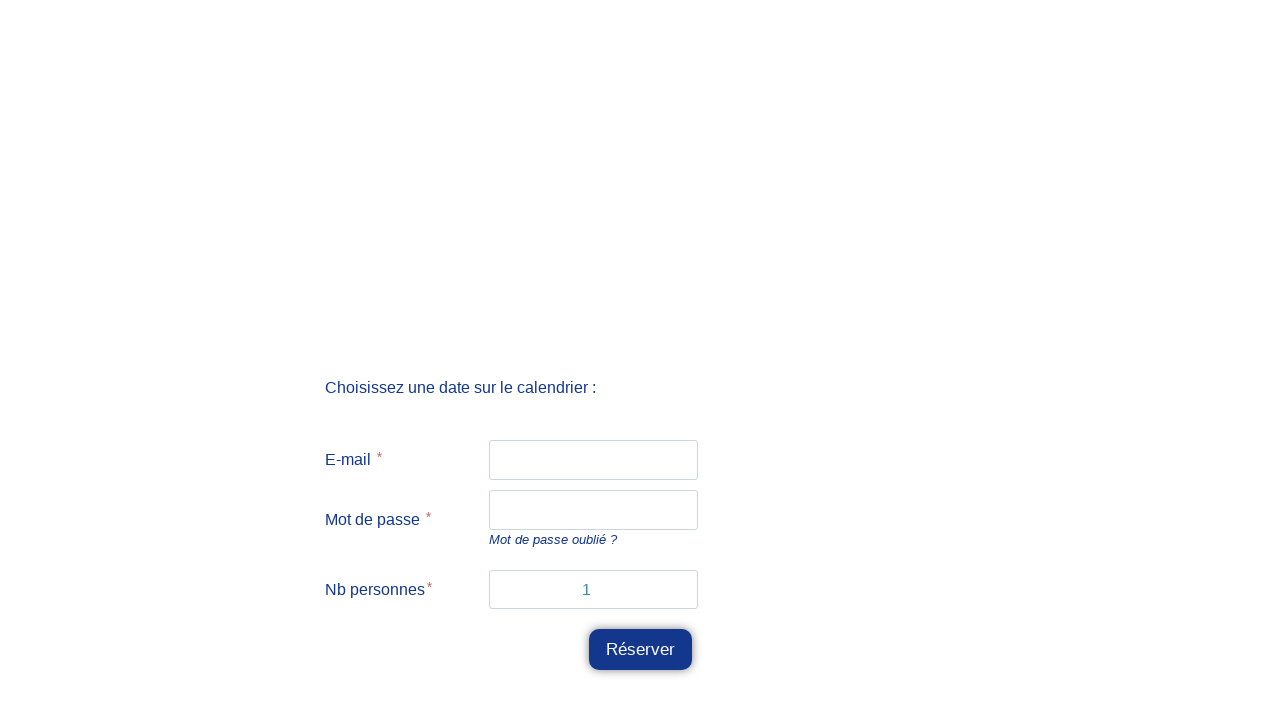

--- FILE ---
content_type: text/html; charset=UTF-8
request_url: https://station-p.bzh/prochains-evenements/
body_size: 75032
content:
<!doctype html>
<html lang="fr-FR" prefix="og: https://ogp.me/ns#" class="no-js" >
<head>
<meta name="viewport" content="width=device-width, initial-scale=1.0">
<meta charset="UTF-8">
<meta name="description" content="Retrouvez les prochains évènements et conférences organisées par Station P à Plougastel près de Brest"/>
<meta name="robots" content="follow, index, max-snippet:-1, max-video-preview:-1, max-image-preview:large"/>
<meta property="og:locale" content="fr_FR" />
<meta property="og:type" content="article" />
<meta property="og:title" content="Station P - Prochains évènements et conférences" />
<meta property="og:description" content="Retrouvez les prochains évènements et conférences organisées par Station P à Plougastel près de Brest" />
<meta property="og:url" content="https://station-p.bzh/prochains-evenements/" />
<meta property="og:site_name" content="Station P" />
<meta property="og:updated_time" content="2024-12-12T08:57:09+01:00" />
<meta property="og:video" content="https://www.youtube.com/embed/bdVvOkNzeEQ" />
<meta property="ya:ovs:upload_date" content="2022-10-10CEST08:16:15+02:00" />
<meta property="ya:ovs:allow_embed" content="true" />
<meta name="twitter:card" content="summary_large_image" />
<meta name="twitter:title" content="Station P - Prochains évènements et conférences" />
<meta name="twitter:description" content="Retrouvez les prochains évènements et conférences organisées par Station P à Plougastel près de Brest" />
<meta name="twitter:site" content="@contact@zeb-webdesign.com" />
<meta name="twitter:creator" content="@contact@zeb-webdesign.com" />
<meta name="twitter:label1" content="Temps de lecture" />
<meta name="twitter:data1" content="Moins d’une minute" />
<meta name="msapplication-TileImage" content="https://station-p.bzh/wp-content/uploads/2022/05/cropped-Transp_2DRond-270x270.png" />



<script id="bv-lazyload-images" data-cfasync="false" bv-exclude="true">var __defProp=Object.defineProperty;var __name=(target,value)=>__defProp(target,"name",{value,configurable:!0});var bv_lazyload_event_listener="load",bv_lazyload_events=["mousemove","click","keydown","wheel","touchmove","touchend"],bv_use_srcset_attr=!1,bv_style_observer,img_observer,picture_lazy_observer;bv_lazyload_event_listener=="load"?window.addEventListener("load",event=>{handle_lazyload_images()}):bv_lazyload_event_listener=="readystatechange"&&document.addEventListener("readystatechange",event=>{document.readyState==="interactive"&&handle_lazyload_images()});function add_lazyload_image_event_listeners(handle_lazyload_images2){bv_lazyload_events.forEach(function(event){document.addEventListener(event,handle_lazyload_images2,!0)})}__name(add_lazyload_image_event_listeners,"add_lazyload_image_event_listeners");function remove_lazyload_image_event_listeners(){bv_lazyload_events.forEach(function(event){document.removeEventListener(event,handle_lazyload_images,!0)})}__name(remove_lazyload_image_event_listeners,"remove_lazyload_image_event_listeners");function bv_replace_lazyloaded_image_url(element2){let src_value=element2.getAttribute("bv-data-src"),srcset_value=element2.getAttribute("bv-data-srcset"),currentSrc=element2.getAttribute("src");currentSrc&&currentSrc.startsWith("data:image/svg+xml")&&(bv_use_srcset_attr&&srcset_value&&element2.setAttribute("srcset",srcset_value),src_value&&element2.setAttribute("src",src_value))}__name(bv_replace_lazyloaded_image_url,"bv_replace_lazyloaded_image_url");function bv_replace_inline_style_image_url(element2){let bv_style_attr=element2.getAttribute("bv-data-style");if(console.log(bv_style_attr),bv_style_attr){let currentStyles=element2.getAttribute("style")||"",newStyle=currentStyles+(currentStyles?";":"")+bv_style_attr;element2.setAttribute("style",newStyle)}else console.log("BV_STYLE_ATTRIBUTE_NOT_FOUND : "+entry)}__name(bv_replace_inline_style_image_url,"bv_replace_inline_style_image_url");function handleLazyloadImages(entries){entries.map(entry2=>{entry2.isIntersecting&&(bv_replace_lazyloaded_image_url(entry2.target),img_observer.unobserve(entry2.target))})}__name(handleLazyloadImages,"handleLazyloadImages");function handleOnscreenInlineStyleImages(entries){entries.map(entry2=>{entry2.isIntersecting&&(bv_replace_inline_style_image_url(entry2.target),bv_style_observer.unobserve(entry2.target))})}__name(handleOnscreenInlineStyleImages,"handleOnscreenInlineStyleImages");function handlePictureTags(entries){entries.map(entry2=>{entry2.isIntersecting&&(bv_replace_picture_tag_url(entry2.target),picture_lazy_observer.unobserve(entry2.target))})}__name(handlePictureTags,"handlePictureTags");function bv_replace_picture_tag_url(element2){const child_elements=element2.children;for(let i=0;i<child_elements.length;i++){let child_elem=child_elements[i],_srcset=child_elem.getAttribute("bv-data-srcset"),_src=child_elem.getAttribute("bv-data-src");_srcset&&child_elem.setAttribute("srcset",_srcset),_src&&child_elem.setAttribute("src",_src),bv_replace_picture_tag_url(child_elem)}}__name(bv_replace_picture_tag_url,"bv_replace_picture_tag_url"),"IntersectionObserver"in window&&(bv_style_observer=new IntersectionObserver(handleOnscreenInlineStyleImages),img_observer=new IntersectionObserver(handleLazyloadImages),picture_lazy_observer=new IntersectionObserver(handlePictureTags));function handle_lazyload_images(){"IntersectionObserver"in window?(document.querySelectorAll(".bv-lazyload-bg-style").forEach(target_element=>{bv_style_observer.observe(target_element)}),document.querySelectorAll(".bv-lazyload-tag-img").forEach(img_element=>{img_observer.observe(img_element)}),document.querySelectorAll(".bv-lazyload-picture").forEach(picture_element=>{picture_lazy_observer.observe(picture_element)})):(document.querySelectorAll(".bv-lazyload-bg-style").forEach(target_element=>{bv_replace_inline_style_image_url(target_element)}),document.querySelectorAll(".bv-lazyload-tag-img").forEach(target_element=>{bv_replace_lazyloaded_image_url(target_element)}),document.querySelectorAll(".bv-lazyload-picture").forEach(picture_element=>{bv_replace_picture_tag_url(element)}))}__name(handle_lazyload_images,"handle_lazyload_images");
</script>

<script id="bv-dl-scripts-list" data-cfasync="false" bv-exclude="true">
var scriptAttrs = [{"attrs":{"defer":true,"data-cfasync":false,"bv_inline_delayed":true,"type":"text\/javascript","async":false},"bv_unique_id":"5k5FJq0kTTiBkHyi7xu2","reference":0},{"attrs":{"defer":true,"data-cfasync":false,"bv_inline_delayed":true,"type":"text\/javascript","async":false},"bv_unique_id":"VI6JpErhIo6N1LWgM98D","reference":1},{"attrs":{"src":"https:\/\/station-p.bzh\/wp-content\/uploads\/al_opt_content\/SCRIPT\/station-p.bzh\/.\/wp-content\/plugins\/burst-statistics\/assets\/js\/timeme\/696861e0c6af5a430736ec3c\/696861e0c6af5a430736ec3c-421e614656f7380a73fff0417c2c5c29_timeme.min.js?ver=1767902044","id":"burst-timeme-js","defer":true,"data-cfasync":false,"async":false,"bv_inline_delayed":false},"bv_unique_id":"HF6P0jhvwzGqXMIyvTD0","reference":2},{"attrs":{"src":"https:\/\/station-p.bzh\/wp-content\/uploads\/al_opt_content\/SCRIPT\/station-p.bzh\/.\/wp-includes\/js\/jquery\/696861e0c6af5a430736ec3c\/696861e0c6af5a430736ec3c-16cb9084c573484b0cbcd8b282b41204_jquery.min.js?ver=3.7.1","id":"jquery-core-js","defer":true,"data-cfasync":false,"async":false,"bv_inline_delayed":false},"bv_unique_id":"e7tDtiVwcnO7HnEZG7qp","reference":3},{"attrs":{"src":"https:\/\/station-p.bzh\/wp-content\/uploads\/al_opt_content\/SCRIPT\/station-p.bzh\/.\/wp-includes\/js\/jquery\/696861e0c6af5a430736ec3c\/696861e0c6af5a430736ec3c-9ffeb32e2d9efbf8f70caabded242267_jquery-migrate.min.js?ver=3.4.1","id":"jquery-migrate-js","defer":true,"data-cfasync":false,"async":false,"bv_inline_delayed":false},"bv_unique_id":"ZXRbTYtrsLJxoIk2qsrX","reference":4},{"attrs":{"src":"https:\/\/station-p.bzh\/wp-content\/uploads\/al_opt_content\/SCRIPT\/station-p.bzh\/.\/wp-content\/plugins\/booking-activities\/js\/696861e0c6af5a430736ec3c\/696861e0c6af5a430736ec3c-5d129e87ee4b728aa980bfc4cac0dbf4_global-var.min.js?ver=1.16.46","id":"bookacti-js-global-var-js","defer":true,"data-cfasync":false,"async":false,"bv_inline_delayed":false},"bv_unique_id":"lfnm9epKGgu365hos5pn","reference":5},{"attrs":{"id":"wc-add-to-cart-js-extra","defer":true,"data-cfasync":false,"bv_inline_delayed":true,"type":"text\/javascript","async":false},"bv_unique_id":"TwAI5eHMO2OMhj6dYNP6","reference":7},{"attrs":{"id":"woocommerce-js-extra","defer":true,"data-cfasync":false,"bv_inline_delayed":true,"type":"text\/javascript","async":false},"bv_unique_id":"0gAYOBe7I8vz6anpdwlt","reference":10},{"attrs":{"id":"WCPAY_ASSETS-js-extra","defer":true,"data-cfasync":false,"bv_inline_delayed":true,"type":"text\/javascript","async":false},"bv_unique_id":"KZB2bFUe1mSMt3mu6PeL","reference":12},{"attrs":{"src":"https:\/\/station-p.bzh\/wp-content\/uploads\/al_opt_content\/SCRIPT\/station-p.bzh\/.\/wp-content\/plugins\/elementor\/assets\/lib\/font-awesome\/js\/696861e0c6af5a430736ec3c\/696861e0c6af5a430736ec3c-ef17c8ffc514d7418b4bec001b8473fb_v4-shims.min.js?ver=3.34.1","id":"font-awesome-4-shim-js","defer":true,"data-cfasync":false,"async":false,"bv_inline_delayed":false},"bv_unique_id":"3wmGb9PTIVCQKWhUT5LT","reference":13},{"attrs":{"src":"https:\/\/station-p.bzh\/wp-content\/uploads\/al_opt_content\/SCRIPT\/station-p.bzh\/.\/wp-content\/plugins\/ba-display-pack\/js\/696861e0c6af5a430736ec3c\/696861e0c6af5a430736ec3c-3a883cf2733d297704f4bbdefc6e68fd_global-var.min.js?ver=1.5.12","id":"badp-js-global-var-js","defer":true,"data-cfasync":false,"async":false,"bv_inline_delayed":false},"bv_unique_id":"5vJFnPJzT5WoDQJXDumK","reference":14},{"attrs":{"src":"https:\/\/station-p.bzh\/wp-content\/uploads\/al_opt_content\/SCRIPT\/station-p.bzh\/.\/wp-content\/plugins\/ba-prices-and-credits\/js\/696861e0c6af5a430736ec3c\/696861e0c6af5a430736ec3c-970a442d51518f7ac03ca225a62731df_global-var.min.js?ver=1.8.33","id":"bapap-js-global-var-js","defer":true,"data-cfasync":false,"async":false,"bv_inline_delayed":false},"bv_unique_id":"843vl03Og9zhBo9mzCIT","reference":15},{"attrs":{"id":"google_gtagjs","src":"https:\/\/www.googletagmanager.com\/gtag\/js?id=G-YWHLD3GREB","defer":true,"data-cfasync":false,"async":false,"bv_inline_delayed":false},"bv_unique_id":"jm0X3mAOTcwh38KBW1Og","reference":16},{"attrs":{"id":"google_gtagjs-inline","defer":true,"data-cfasync":false,"bv_inline_delayed":true,"type":"text\/javascript","async":false},"bv_unique_id":"S8G3gOJJsNfXmcpWX44h","reference":17},{"attrs":{"defer":true,"data-cfasync":false,"async":false,"bv_inline_delayed":true},"bv_unique_id":"tb56lZThL54OQjleOIp1","reference":18},{"attrs":{"defer":true,"data-cfasync":false,"bv_inline_delayed":true,"type":"text\/javascript","async":false},"bv_unique_id":"vvnKW3g81bhnx8MuDHqR","reference":19},{"attrs":{"defer":true,"data-cfasync":false,"bv_inline_delayed":true,"type":"text\/javascript","async":false},"bv_unique_id":"fiut2jlWlcQkRzaFNScu","reference":20},{"attrs":{"defer":true,"data-cfasync":false,"bv_inline_delayed":true,"type":"text\/javascript","async":false},"bv_unique_id":"PG7OFGMbW9UxYTE1ldbH","reference":21},{"attrs":{"src":"https:\/\/station-p.bzh\/wp-content\/uploads\/al_opt_content\/SCRIPT\/station-p.bzh\/.\/wp-content\/plugins\/booking-activities\/lib\/fullcalendar\/696861e0c6af5a430736ec3c\/696861e0c6af5a430736ec3c-f136a0dbfb04fac1f02be44ae860bf5a_index.global.min.js?ver=6.1.15","id":"fullcalendar-js","defer":true,"data-cfasync":false,"async":false,"bv_inline_delayed":false},"bv_unique_id":"ihbSgCt4IHPKmWo2m9D4","reference":23},{"attrs":{"src":"https:\/\/station-p.bzh\/wp-content\/uploads\/al_opt_content\/SCRIPT\/station-p.bzh\/.\/wp-content\/plugins\/booking-activities\/lib\/fullcalendar\/696861e0c6af5a430736ec3c\/696861e0c6af5a430736ec3c-f4868972865fe15b0907984353562d96_locales-all.global.min.js?ver=6.1.15","id":"fullcalendar-locales-all-js","defer":true,"data-cfasync":false,"async":false,"bv_inline_delayed":false},"bv_unique_id":"7sIQYKeeFymNQBrZbE5Z","reference":24},{"attrs":{"src":"https:\/\/station-p.bzh\/wp-content\/uploads\/al_opt_content\/SCRIPT\/station-p.bzh\/.\/wp-content\/plugins\/booking-activities\/lib\/jquery-tiptip\/696861e0c6af5a430736ec3c\/696861e0c6af5a430736ec3c-9655d5326a43b09c537e9f5188be3436_jquery.tipTip.min.js?ver=1.3","id":"jquery-tiptip-js","defer":true,"data-cfasync":false,"async":false,"bv_inline_delayed":false},"bv_unique_id":"feIFMpG7BagYSJfIErPw","reference":25},{"attrs":{"src":"https:\/\/station-p.bzh\/wp-content\/uploads\/al_opt_content\/SCRIPT\/station-p.bzh\/.\/wp-includes\/js\/dist\/vendor\/696861e0c6af5a430736ec3c\/696861e0c6af5a430736ec3c-3441db2e5557eb376162e813cc72ef7b_moment.min.js?ver=2.30.1","id":"moment-js","defer":true,"data-cfasync":false,"async":false,"bv_inline_delayed":false},"bv_unique_id":"3u4xSnFG0NEYeV1AhSDY","reference":26},{"attrs":{"id":"moment-js-after","defer":true,"data-cfasync":false,"bv_inline_delayed":true,"type":"text\/javascript","async":false},"bv_unique_id":"7DDIvFJeyV6qVpLYjle5","reference":27},{"attrs":{"src":"https:\/\/station-p.bzh\/wp-content\/uploads\/al_opt_content\/SCRIPT\/station-p.bzh\/.\/wp-includes\/js\/jquery\/ui\/696861e0c6af5a430736ec3c\/696861e0c6af5a430736ec3c-da215ae12b95b3aeeb2047667016c7f8_core.min.js?ver=1.13.3","id":"jquery-ui-core-js","defer":true,"data-cfasync":false,"async":false,"bv_inline_delayed":false},"bv_unique_id":"gWo1t5vtPElU84vzenEO","reference":28},{"attrs":{"src":"https:\/\/station-p.bzh\/wp-content\/uploads\/al_opt_content\/SCRIPT\/station-p.bzh\/.\/wp-includes\/js\/jquery\/ui\/696861e0c6af5a430736ec3c\/696861e0c6af5a430736ec3c-dd6a0d8d7b3e0afbbc0bbb417dcc387b_mouse.min.js?ver=1.13.3","id":"jquery-ui-mouse-js","defer":true,"data-cfasync":false,"async":false,"bv_inline_delayed":false},"bv_unique_id":"Hg7gc0RhgKaDP83XINFS","reference":29},{"attrs":{"src":"https:\/\/station-p.bzh\/wp-content\/uploads\/al_opt_content\/SCRIPT\/station-p.bzh\/.\/wp-includes\/js\/jquery\/ui\/696861e0c6af5a430736ec3c\/696861e0c6af5a430736ec3c-61c0dc9f1ab176adc9b6b25fa9db9e4e_sortable.min.js?ver=1.13.3","id":"jquery-ui-sortable-js","defer":true,"data-cfasync":false,"async":false,"bv_inline_delayed":false},"bv_unique_id":"QoUU9Q6qh2kFdTnP9zek","reference":30},{"attrs":{"src":"https:\/\/station-p.bzh\/wp-content\/uploads\/al_opt_content\/SCRIPT\/station-p.bzh\/.\/wp-content\/plugins\/booking-activities\/js\/696861e0c6af5a430736ec3c\/696861e0c6af5a430736ec3c-82b728e4acbc5b53d73c8d13ce390994_global-functions.min.js?ver=1.16.46","id":"bookacti-js-global-functions-js","defer":true,"data-cfasync":false,"async":false,"bv_inline_delayed":false},"bv_unique_id":"PVmyQ8dQ3bCbzXaylXIO","reference":31},{"attrs":{"src":"https:\/\/station-p.bzh\/wp-content\/uploads\/al_opt_content\/SCRIPT\/station-p.bzh\/.\/wp-includes\/js\/jquery\/ui\/696861e0c6af5a430736ec3c\/696861e0c6af5a430736ec3c-6bdd4dca7cb09218e1860e6e0ca8a823_effect.min.js?ver=1.13.3","id":"jquery-effects-core-js","defer":true,"data-cfasync":false,"async":false,"bv_inline_delayed":false},"bv_unique_id":"Ael5BP8XGrk5zSBxORjt","reference":32},{"attrs":{"src":"https:\/\/station-p.bzh\/wp-content\/uploads\/al_opt_content\/SCRIPT\/station-p.bzh\/.\/wp-includes\/js\/jquery\/ui\/696861e0c6af5a430736ec3c\/696861e0c6af5a430736ec3c-64e76cbd1edb9629eddc537e047cd84c_effect-highlight.min.js?ver=1.13.3","id":"jquery-effects-highlight-js","defer":true,"data-cfasync":false,"async":false,"bv_inline_delayed":false},"bv_unique_id":"34VvQ9ZCo2YClUiK9wBA","reference":33},{"attrs":{"src":"https:\/\/station-p.bzh\/wp-content\/uploads\/al_opt_content\/SCRIPT\/station-p.bzh\/.\/wp-content\/plugins\/booking-activities\/js\/696861e0c6af5a430736ec3c\/696861e0c6af5a430736ec3c-d550aa7bd99ae1a8d4362f639c212047_booking-system-functions.min.js?ver=1.16.46","id":"bookacti-js-booking-system-functions-js","defer":true,"data-cfasync":false,"async":false,"bv_inline_delayed":false},"bv_unique_id":"O7TWesWkhzPq0gMqP0DE","reference":34},{"attrs":{"id":"kadence-navigation-js-extra","defer":true,"data-cfasync":false,"bv_inline_delayed":true,"type":"text\/javascript","async":false},"bv_unique_id":"dClVng5mFJ66uIV74dpM","reference":35},{"attrs":{"src":"https:\/\/station-p.bzh\/wp-content\/uploads\/al_opt_content\/SCRIPT\/station-p.bzh\/.\/wp-content\/themes\/kadence\/assets\/js\/696861e0c6af5a430736ec3c\/696861e0c6af5a430736ec3c-c30ec14c84ecdb1a5d7134972459f0d6_navigation.min.js?ver=1.4.3","id":"kadence-navigation-js","defer":true,"data-cfasync":false,"async":false,"bv_inline_delayed":false},"bv_unique_id":"tyO1VIY1PcgRLfDgXqYb","reference":36},{"attrs":{"src":"https:\/\/station-p.bzh\/wp-content\/uploads\/al_opt_content\/SCRIPT\/station-p.bzh\/.\/wp-content\/plugins\/elementor\/assets\/js\/696861e0c6af5a430736ec3c\/696861e0c6af5a430736ec3c-8677d8dfcc987f7d42b832b5ec35587d_webpack.runtime.min.js?ver=3.34.1","id":"elementor-webpack-runtime-js","defer":true,"data-cfasync":false,"async":false,"bv_inline_delayed":false},"bv_unique_id":"ycBTSGq9UYE2DkkUqrVi","reference":37},{"attrs":{"src":"https:\/\/station-p.bzh\/wp-content\/uploads\/al_opt_content\/SCRIPT\/station-p.bzh\/.\/wp-content\/plugins\/elementor\/assets\/js\/696861e0c6af5a430736ec3c\/696861e0c6af5a430736ec3c-1d697c830fda7e947b4efb6e83162396_frontend-modules.min.js?ver=3.34.1","id":"elementor-frontend-modules-js","defer":true,"data-cfasync":false,"async":false,"bv_inline_delayed":false},"bv_unique_id":"8lOi7LvSv08sq7gUUdH3","reference":38},{"attrs":{"id":"elementor-frontend-js-before","defer":true,"data-cfasync":false,"bv_inline_delayed":true,"type":"text\/javascript","async":false},"bv_unique_id":"kzj2qKwYiYRDarxdIJJn","reference":39},{"attrs":{"src":"https:\/\/station-p.bzh\/wp-content\/uploads\/al_opt_content\/SCRIPT\/station-p.bzh\/.\/wp-content\/plugins\/elementor\/assets\/js\/696861e0c6af5a430736ec3c\/696861e0c6af5a430736ec3c-ceb183b138eac316a5cb0741ec23696a_frontend.min.js?ver=3.34.1","id":"elementor-frontend-js","defer":true,"data-cfasync":false,"async":false,"bv_inline_delayed":false},"bv_unique_id":"jFrMRj0ZHj2Yd9BxVsN9","reference":40},{"attrs":{"src":"https:\/\/station-p.bzh\/wp-content\/uploads\/al_opt_content\/SCRIPT\/station-p.bzh\/.\/wp-content\/plugins\/elementor-pro\/assets\/lib\/smartmenus\/696861e0c6af5a430736ec3c\/696861e0c6af5a430736ec3c-9e7c898d1649315173db5d2d8730fb75_jquery.smartmenus.min.js?ver=1.2.1","id":"smartmenus-js","defer":true,"data-cfasync":false,"async":false,"bv_inline_delayed":false},"bv_unique_id":"uXxsIsRWyAz9xssnrGMd","reference":41},{"attrs":{"src":"https:\/\/station-p.bzh\/wp-content\/uploads\/al_opt_content\/SCRIPT\/station-p.bzh\/.\/wp-content\/plugins\/woocommerce\/assets\/js\/sourcebuster\/696861e0c6af5a430736ec3c\/696861e0c6af5a430736ec3c-fc06080ebf979384eaf92a5f1cd7a50b_sourcebuster.min.js?ver=10.4.3","id":"sourcebuster-js-js","defer":true,"data-cfasync":false,"async":false,"bv_inline_delayed":false},"bv_unique_id":"RYxaanQPQSI2Os58LeTZ","reference":42},{"attrs":{"id":"wc-order-attribution-js-extra","defer":true,"data-cfasync":false,"bv_inline_delayed":true,"type":"text\/javascript","async":false},"bv_unique_id":"CObPS7Wk7QuAXYI69gAr","reference":43},{"attrs":{"src":"https:\/\/station-p.bzh\/wp-content\/uploads\/al_opt_content\/SCRIPT\/station-p.bzh\/.\/wp-content\/plugins\/woocommerce\/assets\/js\/frontend\/696861e0c6af5a430736ec3c\/696861e0c6af5a430736ec3c-d834f2ad78a2268d6497e08749df5e1a_order-attribution.min.js?ver=10.4.3","id":"wc-order-attribution-js","defer":true,"data-cfasync":false,"async":false,"bv_inline_delayed":false},"bv_unique_id":"WZ1CvlzURrMJSNOeKxfI","reference":44},{"attrs":{"src":"https:\/\/station-p.bzh\/wp-content\/uploads\/al_opt_content\/SCRIPT\/station-p.bzh\/.\/wp-content\/plugins\/ba-display-pack\/js\/696861e0c6af5a430736ec3c\/696861e0c6af5a430736ec3c-257029ba1166b1fcc67140b75c99124c_global-calendar-hooks.min.js?ver=1.5.12","id":"badp-js-global-calendar-hooks-js","defer":true,"data-cfasync":false,"async":false,"bv_inline_delayed":false},"bv_unique_id":"yOqfca3Mn24IrlPLHfpy","reference":45},{"attrs":{"src":"https:\/\/station-p.bzh\/wp-content\/uploads\/al_opt_content\/SCRIPT\/station-p.bzh\/.\/wp-includes\/js\/jquery\/ui\/696861e0c6af5a430736ec3c\/696861e0c6af5a430736ec3c-9ea5bf2de411f7ccb52e57e1415ec3d1_datepicker.min.js?ver=1.13.3","id":"jquery-ui-datepicker-js","defer":true,"data-cfasync":false,"async":false,"bv_inline_delayed":false},"bv_unique_id":"W4LJJz1na3XhtE5NAbMA","reference":46},{"attrs":{"id":"jquery-ui-datepicker-js-after","defer":true,"data-cfasync":false,"bv_inline_delayed":true,"type":"text\/javascript","async":false},"bv_unique_id":"pBuHaZLe0GOCu2347OPe","reference":47},{"attrs":{"src":"https:\/\/station-p.bzh\/wp-content\/uploads\/al_opt_content\/SCRIPT\/station-p.bzh\/.\/wp-includes\/js\/jquery\/ui\/696861e0c6af5a430736ec3c\/696861e0c6af5a430736ec3c-284953f0e0a570aa06d6b527c45a55bb_menu.min.js?ver=1.13.3","id":"jquery-ui-menu-js","defer":true,"data-cfasync":false,"async":false,"bv_inline_delayed":false},"bv_unique_id":"D0GLZkbCDbkyhz4o8z2o","reference":48},{"attrs":{"src":"https:\/\/station-p.bzh\/wp-content\/uploads\/al_opt_content\/SCRIPT\/station-p.bzh\/.\/wp-includes\/js\/jquery\/ui\/696861e0c6af5a430736ec3c\/696861e0c6af5a430736ec3c-ecc3d4a65fcdf3c7fe67ff9d726d2daa_selectmenu.min.js?ver=1.13.3","id":"jquery-ui-selectmenu-js","defer":true,"data-cfasync":false,"async":false,"bv_inline_delayed":false},"bv_unique_id":"a1FTwJiSjHYifpr5xg00","reference":49},{"attrs":{"src":"https:\/\/station-p.bzh\/wp-content\/uploads\/al_opt_content\/SCRIPT\/station-p.bzh\/.\/wp-content\/plugins\/ba-display-pack\/js\/696861e0c6af5a430736ec3c\/696861e0c6af5a430736ec3c-93729fa33317940c081dbdd58b927379_global-functions-waterfall.min.js?ver=1.5.12","id":"badp-js-global-functions-waterfall-js","defer":true,"data-cfasync":false,"async":false,"bv_inline_delayed":false},"bv_unique_id":"BqmacZwLAqIDFQlhFJaF","reference":50},{"attrs":{"src":"https:\/\/station-p.bzh\/wp-content\/uploads\/al_opt_content\/SCRIPT\/station-p.bzh\/.\/wp-content\/plugins\/ba-display-pack\/js\/696861e0c6af5a430736ec3c\/696861e0c6af5a430736ec3c-7c3e236838827dc2b47d12c3eecd5bae_global-booking-method-hooks.min.js?ver=1.5.12","id":"badp-js-global-booking-method-hooks-js","defer":true,"data-cfasync":false,"async":false,"bv_inline_delayed":false},"bv_unique_id":"TvdZ5iNQLfBDQVhdDMFj","reference":51},{"attrs":{"src":"https:\/\/station-p.bzh\/wp-content\/uploads\/al_opt_content\/SCRIPT\/station-p.bzh\/.\/wp-content\/plugins\/ba-notification-pack\/js\/696861e0c6af5a430736ec3c\/696861e0c6af5a430736ec3c-ab6c2f6932ecac92bbb0a00054abec41_global-booking-system.min.js?ver=1.3.12","id":"banp-js-global-booking-system-js","defer":true,"data-cfasync":false,"async":false,"bv_inline_delayed":false},"bv_unique_id":"y3dOvUZJjT0aIiTZKINU","reference":52},{"attrs":{"src":"https:\/\/station-p.bzh\/wp-content\/uploads\/al_opt_content\/SCRIPT\/station-p.bzh\/.\/wp-content\/plugins\/ba-prices-and-credits\/js\/696861e0c6af5a430736ec3c\/696861e0c6af5a430736ec3c-7e0cc057e45a5a4aeac664f817ffebd1_global-functions.min.js?ver=1.8.33","id":"bapap-js-global-functions-js","defer":true,"data-cfasync":false,"async":false,"bv_inline_delayed":false},"bv_unique_id":"ivbat9V9Z6p0Lh6Dlm3p","reference":53},{"attrs":{"src":"https:\/\/station-p.bzh\/wp-content\/uploads\/al_opt_content\/SCRIPT\/station-p.bzh\/.\/wp-content\/plugins\/ba-prices-and-credits\/js\/696861e0c6af5a430736ec3c\/696861e0c6af5a430736ec3c-0fc2784002417375e7150d6adfe608ee_global-booking-system-hooks.min.js?ver=1.8.33","id":"bapap-js-global-booking-system-hooks-js","defer":true,"data-cfasync":false,"async":false,"bv_inline_delayed":false},"bv_unique_id":"AjZOVNMTjMi1UZGophje","reference":54},{"attrs":{"src":"https:\/\/station-p.bzh\/wp-content\/uploads\/al_opt_content\/SCRIPT\/station-p.bzh\/.\/wp-content\/plugins\/ba-prices-and-credits\/js\/696861e0c6af5a430736ec3c\/696861e0c6af5a430736ec3c-317487e547c70c91ebf3843b60f245c0_bookings-dialogs.min.js?ver=1.8.33","id":"bapap-js-bookings-dialogs-js","defer":true,"data-cfasync":false,"async":false,"bv_inline_delayed":false},"bv_unique_id":"DfqRrW69GlKYpjtFOc7A","reference":55},{"attrs":{"src":"https:\/\/station-p.bzh\/wp-content\/uploads\/al_opt_content\/SCRIPT\/station-p.bzh\/.\/wp-content\/plugins\/ba-order-for-customers\/js\/696861e0c6af5a430736ec3c\/696861e0c6af5a430736ec3c-1fb19e69b3a1a50f034a780f98ddd29c_booking-passes.min.js?ver=1.3.8","id":"baofc-js-booking-passes-js","defer":true,"data-cfasync":false,"async":false,"bv_inline_delayed":false},"bv_unique_id":"xBMhhbFLfRNhExuUhg4M","reference":56},{"attrs":{"src":"https:\/\/station-p.bzh\/wp-content\/uploads\/al_opt_content\/SCRIPT\/station-p.bzh\/.\/wp-includes\/js\/jquery\/ui\/696861e0c6af5a430736ec3c\/696861e0c6af5a430736ec3c-d43c1aebbc4ab0a181d767d6d63e5b20_resizable.min.js?ver=1.13.3","id":"jquery-ui-resizable-js","defer":true,"data-cfasync":false,"async":false,"bv_inline_delayed":false},"bv_unique_id":"pi6ePzs2mxJjaxE1jZ34","reference":57},{"attrs":{"src":"https:\/\/station-p.bzh\/wp-content\/uploads\/al_opt_content\/SCRIPT\/station-p.bzh\/.\/wp-includes\/js\/jquery\/ui\/696861e0c6af5a430736ec3c\/696861e0c6af5a430736ec3c-1a41b688a0c75b22f672f87233f843f9_draggable.min.js?ver=1.13.3","id":"jquery-ui-draggable-js","defer":true,"data-cfasync":false,"async":false,"bv_inline_delayed":false},"bv_unique_id":"Qe3FEs6beHzdxdBOSHwO","reference":58},{"attrs":{"src":"https:\/\/station-p.bzh\/wp-content\/uploads\/al_opt_content\/SCRIPT\/station-p.bzh\/.\/wp-includes\/js\/jquery\/ui\/696861e0c6af5a430736ec3c\/696861e0c6af5a430736ec3c-d13ca05276f596ce1d6348ade6353288_controlgroup.min.js?ver=1.13.3","id":"jquery-ui-controlgroup-js","defer":true,"data-cfasync":false,"async":false,"bv_inline_delayed":false},"bv_unique_id":"lZxsE3OFRKTIENcYz3Pp","reference":59},{"attrs":{"src":"https:\/\/station-p.bzh\/wp-content\/uploads\/al_opt_content\/SCRIPT\/station-p.bzh\/.\/wp-includes\/js\/jquery\/ui\/696861e0c6af5a430736ec3c\/696861e0c6af5a430736ec3c-de838e780b3e142ee014cc26e36ddad7_checkboxradio.min.js?ver=1.13.3","id":"jquery-ui-checkboxradio-js","defer":true,"data-cfasync":false,"async":false,"bv_inline_delayed":false},"bv_unique_id":"2n7AAwK4JE7OV5c354OC","reference":60},{"attrs":{"src":"https:\/\/station-p.bzh\/wp-content\/uploads\/al_opt_content\/SCRIPT\/station-p.bzh\/.\/wp-includes\/js\/jquery\/ui\/696861e0c6af5a430736ec3c\/696861e0c6af5a430736ec3c-4020f47ce89996204fb26109105e3fa5_button.min.js?ver=1.13.3","id":"jquery-ui-button-js","defer":true,"data-cfasync":false,"async":false,"bv_inline_delayed":false},"bv_unique_id":"9xIGViP46aFiHeDhEkfV","reference":61},{"attrs":{"src":"https:\/\/station-p.bzh\/wp-content\/uploads\/al_opt_content\/SCRIPT\/station-p.bzh\/.\/wp-includes\/js\/jquery\/ui\/696861e0c6af5a430736ec3c\/696861e0c6af5a430736ec3c-566b25c3fd00963581580da5ae79e149_dialog.min.js?ver=1.13.3","id":"jquery-ui-dialog-js","defer":true,"data-cfasync":false,"async":false,"bv_inline_delayed":false},"bv_unique_id":"OthOAXE1nOql1tgisHu0","reference":62},{"attrs":{"src":"https:\/\/station-p.bzh\/wp-content\/uploads\/al_opt_content\/SCRIPT\/station-p.bzh\/.\/wp-content\/plugins\/booking-activities\/js\/696861e0c6af5a430736ec3c\/696861e0c6af5a430736ec3c-848e1d0f6970bbebd5a3350240aff92d_woocommerce-global.min.js?ver=1.16.46","id":"bookacti-js-woocommerce-global-js","defer":true,"data-cfasync":false,"async":false,"bv_inline_delayed":false},"bv_unique_id":"pqBz7HUqkpk6mwJK1zUL","reference":63},{"attrs":{"src":"https:\/\/station-p.bzh\/wp-content\/uploads\/al_opt_content\/SCRIPT\/station-p.bzh\/.\/wp-content\/plugins\/booking-activities\/js\/696861e0c6af5a430736ec3c\/696861e0c6af5a430736ec3c-5eb4231f0a06266e32943915c347c549_booking-method-calendar.min.js?ver=1.16.46","id":"bookacti-js-booking-method-calendar-js","defer":true,"data-cfasync":false,"async":false,"bv_inline_delayed":false},"bv_unique_id":"MHCNWM8HehFcZ6ngIdFd","reference":64},{"attrs":{"src":"https:\/\/station-p.bzh\/wp-content\/uploads\/al_opt_content\/SCRIPT\/station-p.bzh\/.\/wp-content\/plugins\/booking-activities\/js\/696861e0c6af5a430736ec3c\/696861e0c6af5a430736ec3c-f72d5a2976eb1712fd0da2af26c66c07_bookings-functions.min.js?ver=1.16.46","id":"bookacti-js-bookings-functions-js","defer":true,"data-cfasync":false,"async":false,"bv_inline_delayed":false},"bv_unique_id":"rgf8OU5KXLyFFud2UwLx","reference":65},{"attrs":{"src":"https:\/\/station-p.bzh\/wp-content\/uploads\/al_opt_content\/SCRIPT\/station-p.bzh\/.\/wp-content\/plugins\/booking-activities\/js\/696861e0c6af5a430736ec3c\/696861e0c6af5a430736ec3c-84c2d56a3c9cf2dd36181c93c16fd4e3_woocommerce-frontend.min.js?ver=1.16.46","id":"bookacti-js-woocommerce-frontend-js","defer":true,"data-cfasync":false,"async":false,"bv_inline_delayed":false},"bv_unique_id":"8xIyCRpwgdT6qMn3pQTX","reference":66},{"attrs":{"src":"https:\/\/station-p.bzh\/wp-content\/uploads\/al_opt_content\/SCRIPT\/station-p.bzh\/.\/wp-content\/plugins\/booking-activities\/js\/696861e0c6af5a430736ec3c\/696861e0c6af5a430736ec3c-d041290996079a0521a37c8778ea4e8d_woocommerce-blocks.min.js?ver=1.16.46","id":"bookacti-js-woocommerce-blocks-js","defer":true,"data-cfasync":false,"async":false,"bv_inline_delayed":false},"bv_unique_id":"AFfPfLzuQoe4rg0UemuO","reference":67},{"attrs":{"src":"https:\/\/station-p.bzh\/wp-content\/uploads\/al_opt_content\/SCRIPT\/station-p.bzh\/.\/wp-content\/plugins\/booking-activities\/js\/696861e0c6af5a430736ec3c\/696861e0c6af5a430736ec3c-3d63f85b6fd5494e37206d8bac843334_booking-system-dialogs.min.js?ver=1.16.46","id":"bookacti-js-booking-system-dialogs-js","defer":true,"data-cfasync":false,"async":false,"bv_inline_delayed":false},"bv_unique_id":"54iKp28RDIQzUTZwSByL","reference":68},{"attrs":{"src":"https:\/\/station-p.bzh\/wp-content\/uploads\/al_opt_content\/SCRIPT\/station-p.bzh\/.\/wp-content\/plugins\/booking-activities\/js\/696861e0c6af5a430736ec3c\/696861e0c6af5a430736ec3c-5ebab6b8a340d6cdde66181482f3de2c_booking-system.min.js?ver=1.16.46","id":"bookacti-js-booking-system-js","defer":true,"data-cfasync":false,"async":false,"bv_inline_delayed":false},"bv_unique_id":"mxlPRciwAWlkO4ffPkgs","reference":69},{"attrs":{"src":"https:\/\/station-p.bzh\/wp-content\/uploads\/al_opt_content\/SCRIPT\/station-p.bzh\/.\/wp-content\/plugins\/booking-activities\/js\/696861e0c6af5a430736ec3c\/696861e0c6af5a430736ec3c-5ecdaab50123d3fb52f6cddfe4c8e673_bookings-dialogs.min.js?ver=1.16.46","id":"bookacti-js-bookings-dialogs-js","defer":true,"data-cfasync":false,"async":false,"bv_inline_delayed":false},"bv_unique_id":"3vcqgo6OIM1u3u46GUH3","reference":70},{"attrs":{"src":"https:\/\/station-p.bzh\/wp-content\/uploads\/al_opt_content\/SCRIPT\/station-p.bzh\/.\/wp-content\/plugins\/booking-activities\/js\/696861e0c6af5a430736ec3c\/696861e0c6af5a430736ec3c-24821a28561fd72c876c86ff0537b9fb_forms.min.js?ver=1.16.46","id":"bookacti-js-forms-js","defer":true,"data-cfasync":false,"async":false,"bv_inline_delayed":false},"bv_unique_id":"JDO2sItTVM7ez1dc4CIN","reference":71},{"attrs":{"src":"https:\/\/station-p.bzh\/wp-content\/uploads\/al_opt_content\/SCRIPT\/station-p.bzh\/.\/wp-content\/plugins\/booking-activities\/lib\/select2\/696861e0c6af5a430736ec3c\/696861e0c6af5a430736ec3c-fcd7500d8e13d2b2aae5d3956dc3e21d_select2.full.min.js?ver=4.0.13","id":"select2-js","defer":true,"data-cfasync":false,"async":false,"bv_inline_delayed":false},"bv_unique_id":"Oqn46g5R3L6CcNxnq9R1","reference":72},{"attrs":{"src":"https:\/\/station-p.bzh\/wp-content\/uploads\/al_opt_content\/SCRIPT\/station-p.bzh\/.\/wp-content\/plugins\/ba-prices-and-credits\/js\/696861e0c6af5a430736ec3c\/696861e0c6af5a430736ec3c-8aac9a2d8032f8aeb050edb68bdf3942_woocommerce-frontend.min.js?ver=1.8.33","id":"bapap-js-woocommerce-frontend-js","defer":true,"data-cfasync":false,"async":false,"bv_inline_delayed":false},"bv_unique_id":"HIGsz8efMeZv9r5vRwFE","reference":73},{"attrs":{"src":"https:\/\/station-p.bzh\/wp-content\/uploads\/al_opt_content\/SCRIPT\/station-p.bzh\/.\/wp-content\/plugins\/ba-advanced-forms\/js\/696861e0c6af5a430736ec3c\/696861e0c6af5a430736ec3c-977c2b5cbaaaab0b6dd6662218b11d77_user-profile.min.js?ver=1.5.7","id":"baaf-js-user-profile-js","defer":true,"data-cfasync":false,"async":false,"bv_inline_delayed":false},"bv_unique_id":"39jKeBWjqUzUoriox5h1","reference":74},{"attrs":{"src":"https:\/\/station-p.bzh\/wp-content\/uploads\/al_opt_content\/SCRIPT\/station-p.bzh\/.\/wp-content\/plugins\/ba-advanced-forms\/js\/696861e0c6af5a430736ec3c\/696861e0c6af5a430736ec3c-c39b85c676c7819caec3fd2dc7d96628_custom-fields.min.js?ver=1.5.7","id":"baaf-js-custom-fields-js","defer":true,"data-cfasync":false,"async":false,"bv_inline_delayed":false},"bv_unique_id":"inqVyrnsbvhB4U248Vha","reference":75},{"attrs":{"src":"https:\/\/station-p.bzh\/wp-content\/uploads\/al_opt_content\/SCRIPT\/station-p.bzh\/.\/wp-content\/plugins\/ba-notification-pack\/js\/696861e0c6af5a430736ec3c\/696861e0c6af5a430736ec3c-7134ec17c3e2b8ff16cbf9f9a28753f4_notifications-sms.min.js?ver=1.3.12","id":"banp-js-notifications-sms-js","defer":true,"data-cfasync":false,"async":false,"bv_inline_delayed":false},"bv_unique_id":"7ZudY24S5fpIfdOLAdPl","reference":76},{"attrs":{"src":"https:\/\/station-p.bzh\/wp-content\/uploads\/al_opt_content\/SCRIPT\/station-p.bzh\/.\/wp-content\/plugins\/ba-prices-and-credits\/js\/696861e0c6af5a430736ec3c\/696861e0c6af5a430736ec3c-481e4f5e8116f279c984de1824798058_custom-fields.min.js?ver=1.8.33","id":"bapap-js-custom-fields-js","defer":true,"data-cfasync":false,"async":false,"bv_inline_delayed":false},"bv_unique_id":"1lzbonTReLHcGyKh6tly","reference":77},{"attrs":{"src":"https:\/\/station-p.bzh\/wp-content\/uploads\/al_opt_content\/SCRIPT\/station-p.bzh\/.\/wp-content\/plugins\/ba-advanced-forms\/js\/696861e0c6af5a430736ec3c\/696861e0c6af5a430736ec3c-35b5bad97f3279830fd0fa88a40cb836_woocommerce-frontend.min.js?ver=1.5.7","id":"baaf-js-woocommerce-frontend-js","defer":true,"data-cfasync":false,"async":false,"bv_inline_delayed":false},"bv_unique_id":"zS3nsM1XeILVzZmDH4yU","reference":78},{"attrs":{"src":"https:\/\/station-p.bzh\/wp-content\/uploads\/al_opt_content\/SCRIPT\/station-p.bzh\/.\/wp-content\/plugins\/ba-order-for-customers\/js\/696861e0c6af5a430736ec3c\/696861e0c6af5a430736ec3c-5958779f9020708ea0c707a339bf7982_customer-field.min.js?ver=1.3.8","id":"baofc-js-customer-field-js","defer":true,"data-cfasync":false,"async":false,"bv_inline_delayed":false},"bv_unique_id":"0gISJdkVq8NUOK792sVA","reference":79},{"attrs":{"src":"https:\/\/station-p.bzh\/wp-content\/uploads\/al_opt_content\/SCRIPT\/station-p.bzh\/.\/wp-content\/plugins\/ba-order-for-customers\/js\/696861e0c6af5a430736ec3c\/696861e0c6af5a430736ec3c-def15ead1880fc81deeb17dd08292c69_woocommerce-frontend.min.js?ver=1.3.8","id":"baofc-js-woocommerce-frontend-js","defer":true,"data-cfasync":false,"async":false,"bv_inline_delayed":false},"bv_unique_id":"2LqEi244K683Oe7SPZQ9","reference":80},{"attrs":{"id":"cmplz-cookiebanner-js-extra","defer":true,"data-cfasync":false,"bv_inline_delayed":true,"type":"text\/javascript","async":false},"bv_unique_id":"YV7ZybIJiN8UsMerPR2V","reference":81},{"attrs":{"id":"cmplz-cookiebanner-js-after","defer":true,"data-cfasync":false,"bv_inline_delayed":true,"type":"text\/javascript","async":false},"bv_unique_id":"4Bo9pZJxD3VHXYOIcVQH","reference":83},{"attrs":{"id":"wc-cart-fragments-js-extra","defer":true,"data-cfasync":false,"bv_inline_delayed":true,"type":"text\/javascript","async":false},"bv_unique_id":"Qu9n9c2Susenv6ugFKWA","reference":84},{"attrs":{"id":"automatic-youtube-gallery-public-js-extra","defer":true,"data-cfasync":false,"async":false,"bv_inline_delayed":true},"bv_unique_id":"mg40j8gGLgc0liYBAiAS","reference":86},{"attrs":{"src":"https:\/\/station-p.bzh\/wp-content\/uploads\/al_opt_content\/SCRIPT\/station-p.bzh\/.\/wp-content\/plugins\/elementor\/assets\/lib\/flatpickr\/696861e0c6af5a430736ec3c\/696861e0c6af5a430736ec3c-783ce05322be2f696bef85dece5204ee_flatpickr.min.js?ver=4.6.13","id":"flatpickr-js","defer":true,"data-cfasync":false,"async":false,"bv_inline_delayed":false},"bv_unique_id":"WlK1hf8bhlm5fDVjhoYB","reference":89},{"attrs":{"src":"https:\/\/www.google.com\/recaptcha\/api.js?render=explicit&ver=3.34.0","id":"elementor-recaptcha_v3-api-js","defer":true,"data-cfasync":false,"async":false,"bv_inline_delayed":false},"bv_unique_id":"jdIVwVb8FcGAEAouOdbn","reference":90},{"attrs":{"src":"https:\/\/station-p.bzh\/wp-content\/uploads\/al_opt_content\/SCRIPT\/station-p.bzh\/.\/wp-content\/plugins\/elementor-pro\/assets\/js\/696861e0c6af5a430736ec3c\/696861e0c6af5a430736ec3c-d09daa150f609a7b1598979629c05e2f_webpack-pro.runtime.min.js?ver=3.34.0","id":"elementor-pro-webpack-runtime-js","defer":true,"data-cfasync":false,"async":false,"bv_inline_delayed":false},"bv_unique_id":"O4bFwQwclFIhbEhtIX6L","reference":91},{"attrs":{"src":"https:\/\/station-p.bzh\/wp-content\/uploads\/al_opt_content\/SCRIPT\/station-p.bzh\/.\/wp-includes\/js\/dist\/696861e0c6af5a430736ec3c\/696861e0c6af5a430736ec3c-90e932bd9e62583fc494c00498cfe7f5_hooks.min.js?ver=dd5603f07f9220ed27f1","id":"wp-hooks-js","defer":true,"data-cfasync":false,"async":false,"bv_inline_delayed":false},"bv_unique_id":"VUIrJyvQ8GaBGRPJFWWm","reference":92},{"attrs":{"src":"https:\/\/station-p.bzh\/wp-content\/uploads\/al_opt_content\/SCRIPT\/station-p.bzh\/.\/wp-includes\/js\/dist\/696861e0c6af5a430736ec3c\/696861e0c6af5a430736ec3c-3a5838d1182eb0b11f5a58bfe26e2529_i18n.min.js?ver=c26c3dc7bed366793375","id":"wp-i18n-js","defer":true,"data-cfasync":false,"async":false,"bv_inline_delayed":false},"bv_unique_id":"JyOa0UCEn38HQkLRUTsD","reference":93},{"attrs":{"id":"wp-i18n-js-after","defer":true,"data-cfasync":false,"bv_inline_delayed":true,"type":"text\/javascript","async":false},"bv_unique_id":"zIXsXANNY1y2KEOampjF","reference":94},{"attrs":{"id":"elementor-pro-frontend-js-before","defer":true,"data-cfasync":false,"bv_inline_delayed":true,"type":"text\/javascript","async":false},"bv_unique_id":"WgS22OT3QN0pE8YwQPBv","reference":95},{"attrs":{"src":"https:\/\/station-p.bzh\/wp-content\/uploads\/al_opt_content\/SCRIPT\/station-p.bzh\/.\/wp-content\/plugins\/elementor-pro\/assets\/js\/696861e0c6af5a430736ec3c\/696861e0c6af5a430736ec3c-adab4a9032637bf40acda0c59afae483_frontend.min.js?ver=3.34.0","id":"elementor-pro-frontend-js","defer":true,"data-cfasync":false,"async":false,"bv_inline_delayed":false},"bv_unique_id":"hkqPN3C8XnC29fLCBc86","reference":96},{"attrs":{"src":"https:\/\/station-p.bzh\/wp-content\/uploads\/al_opt_content\/SCRIPT\/station-p.bzh\/.\/wp-content\/plugins\/elementor-pro\/assets\/js\/696861e0c6af5a430736ec3c\/696861e0c6af5a430736ec3c-3ee7bb8cff70203c8dd7e17efd416d00_elements-handlers.min.js?ver=3.34.0","id":"pro-elements-handlers-js","defer":true,"data-cfasync":false,"async":false,"bv_inline_delayed":false},"bv_unique_id":"L2kZtb7GzzfbZ52mnSNa","reference":97},{"attrs":{"type":"module","defer":true,"data-cfasync":false,"bv_inline_delayed":true,"async":false},"bv_unique_id":"TNubjKcUwXe5lSdeiy1u","reference":98},{"attrs":{"src":"https:\/\/station-p.bzh\/wp-content\/uploads\/al_opt_content\/SCRIPT\/station-p.bzh\/.\/wp-content\/plugins\/woocommerce\/assets\/js\/jquery-blockui\/696861e0c6af5a430736ec3c\/696861e0c6af5a430736ec3c-ef56117d1bb5cc41aa6bd127a49c7640_jquery.blockUI.min.js?ver=2.7.0-wc.10.4.3","id":"wc-jquery-blockui-js","defer":true,"data-wp-strategy":"defer","data-cfasync":false,"async":false,"bv_inline_delayed":false,"is_first_defer_element":true},"bv_unique_id":"QEMyobFLFfdzsAARkZjR","reference":6},{"attrs":{"src":"https:\/\/station-p.bzh\/wp-content\/uploads\/al_opt_content\/SCRIPT\/station-p.bzh\/.\/wp-content\/plugins\/woocommerce\/assets\/js\/frontend\/696861e0c6af5a430736ec3c\/696861e0c6af5a430736ec3c-d6843fa9b6dfd1cae807f2c375830d09_add-to-cart.min.js?ver=10.4.3","id":"wc-add-to-cart-js","defer":true,"data-wp-strategy":"defer","data-cfasync":false,"async":false,"bv_inline_delayed":false},"bv_unique_id":"rmUzttG10lBn5oO1gL5Y","reference":8},{"attrs":{"src":"https:\/\/station-p.bzh\/wp-content\/uploads\/al_opt_content\/SCRIPT\/station-p.bzh\/.\/wp-content\/plugins\/woocommerce\/assets\/js\/js-cookie\/696861e0c6af5a430736ec3c\/696861e0c6af5a430736ec3c-691a1e43450e7cda541a3bd6f10fd5db_js.cookie.min.js?ver=2.1.4-wc.10.4.3","id":"wc-js-cookie-js","defer":true,"data-wp-strategy":"defer","data-cfasync":false,"async":false,"bv_inline_delayed":false},"bv_unique_id":"WqW9b6Rvs4i2GbODqVxa","reference":9},{"attrs":{"src":"https:\/\/station-p.bzh\/wp-content\/uploads\/al_opt_content\/SCRIPT\/station-p.bzh\/.\/wp-content\/plugins\/woocommerce\/assets\/js\/frontend\/696861e0c6af5a430736ec3c\/696861e0c6af5a430736ec3c-abf4bb282c65836335fa88b6a680fb5c_woocommerce.min.js?ver=10.4.3","id":"woocommerce-js","defer":true,"data-wp-strategy":"defer","data-cfasync":false,"async":false,"bv_inline_delayed":false},"bv_unique_id":"ne277ta3tLbQWLFvfL0i","reference":11},{"attrs":{"defer":true,"src":"https:\/\/station-p.bzh\/wp-content\/uploads\/al_opt_content\/SCRIPT\/station-p.bzh\/.\/wp-content\/uploads\/burst\/js\/696861e0c6af5a430736ec3c\/696861e0c6af5a430736ec3c-583ee67276c5c1636135a93d851cca86_burst.min.js?ver=1768417858","id":"burst-js","data-cfasync":false,"async":false,"bv_inline_delayed":false},"bv_unique_id":"gRBoUAkXXcsQEGX6eRhp","reference":22},{"attrs":{"defer":true,"src":"https:\/\/station-p.bzh\/wp-content\/uploads\/al_opt_content\/SCRIPT\/station-p.bzh\/.\/wp-content\/plugins\/complianz-gdpr\/cookiebanner\/js\/696861e0c6af5a430736ec3c\/696861e0c6af5a430736ec3c-087de03e5dc079a0742ac8478a5f8c87_complianz.min.js?ver=1765958351","id":"cmplz-cookiebanner-js","data-cfasync":false,"async":false,"bv_inline_delayed":false},"bv_unique_id":"DMUcVWWiwplkx6LU22AX","reference":82},{"attrs":{"src":"https:\/\/station-p.bzh\/wp-content\/uploads\/al_opt_content\/SCRIPT\/station-p.bzh\/.\/wp-content\/plugins\/woocommerce\/assets\/js\/frontend\/696861e0c6af5a430736ec3c\/696861e0c6af5a430736ec3c-ae52867db002b2f95a21b85b3b518a04_cart-fragments.min.js?ver=10.4.3","id":"wc-cart-fragments-js","defer":true,"data-wp-strategy":"defer","data-cfasync":false,"async":false,"bv_inline_delayed":false},"bv_unique_id":"UHF9F6AS73AO9mEUtcE3","reference":85},{"attrs":{"src":"https:\/\/station-p.bzh\/wp-content\/plugins\/automatic-youtube-gallery\/public\/assets\/js\/public.min.js?ver=2.6.5","id":"automatic-youtube-gallery-public-js","data-wp-strategy":"defer","defer":true,"data-cfasync":false,"async":false,"bv_inline_delayed":false},"bv_unique_id":"49byJgOJee961jXI3ylB","reference":87},{"attrs":{"src":"https:\/\/station-p.bzh\/wp-content\/plugins\/automatic-youtube-gallery\/public\/assets\/js\/theme-classic.min.js?ver=2.6.5","id":"automatic-youtube-gallery-theme-classic-js","data-wp-strategy":"defer","defer":true,"data-cfasync":false,"async":false,"bv_inline_delayed":false},"bv_unique_id":"aKG2iPEwQ8wMtj92t8D4","reference":88},{"attrs":{"src":"data:text\/javascript;base64, [base64]","id":"bv-trigger-listener","type":"text\/javascript","defer":true,"async":false},"bv_unique_id":"d6fe9c24159ed4a27d224d91c70f8fdc","reference":100000000}];
</script>
<script id="bv-web-worker" type="javascript/worker" data-cfasync="false" bv-exclude="true">var __defProp=Object.defineProperty;var __name=(target,value)=>__defProp(target,"name",{value,configurable:!0});self.onmessage=function(e){var counter=e.data.fetch_urls.length;e.data.fetch_urls.forEach(function(fetch_url){loadUrl(fetch_url,function(){console.log("DONE: "+fetch_url),counter=counter-1,counter===0&&self.postMessage({status:"SUCCESS"})})})};async function loadUrl(fetch_url,callback){try{var request=new Request(fetch_url,{mode:"no-cors",redirect:"follow"});await fetch(request),callback()}catch(fetchError){console.log("Fetch Error loading URL:",fetchError);try{var xhr=new XMLHttpRequest;xhr.onerror=callback,xhr.onload=callback,xhr.responseType="blob",xhr.open("GET",fetch_url,!0),xhr.send()}catch(xhrError){console.log("XHR Error loading URL:",xhrError),callback()}}}__name(loadUrl,"loadUrl");
</script>
<script id="bv-web-worker-handler" data-cfasync="false" bv-exclude="true">var __defProp=Object.defineProperty;var __name=(target,value)=>__defProp(target,"name",{value,configurable:!0});if(typeof scriptAttrs<"u"&&Array.isArray(scriptAttrs)&&scriptAttrs.length>0){const lastElement=scriptAttrs[scriptAttrs.length-1];if(lastElement.attrs&&lastElement.attrs.id==="bv-trigger-listener"){var bv_custom_ready_state_value="loading";Object.defineProperty(document,"readyState",{get:__name(function(){return bv_custom_ready_state_value},"get"),set:__name(function(){},"set")})}}if(typeof scriptAttrs>"u"||!Array.isArray(scriptAttrs))var scriptAttrs=[];if(typeof linkStyleAttrs>"u"||!Array.isArray(linkStyleAttrs))var linkStyleAttrs=[];function isMobileDevice(){return window.innerWidth<=500}__name(isMobileDevice,"isMobileDevice");var js_dom_loaded=!1;document.addEventListener("DOMContentLoaded",()=>{js_dom_loaded=!0});const EVENTS=["mousemove","click","keydown","wheel","touchmove","touchend"];var scriptUrls=[],styleUrls=[],bvEventCalled=!1,workerFinished=!1,functionExec=!1,scriptsInjected=!1,stylesInjected=!1,bv_load_event_fired=!1,autoInjectTimerStarted=!1;const BV_AUTO_INJECT_ENABLED=!0,BV_DESKTOP_AUTO_INJECT_DELAY=1e3,BV_MOBILE_AUTO_INJECT_DELAY=1e4,BV_WORKER_TIMEOUT_DURATION=3e3;scriptAttrs.forEach((scriptAttr,index)=>{scriptAttr.attrs.src&&!scriptAttr.attrs.src.includes("data:text/javascript")&&(scriptUrls[index]=scriptAttr.attrs.src)}),linkStyleAttrs.forEach((linkAttr,index)=>{styleUrls[index]=linkAttr.attrs.href});var fetchUrls=scriptUrls.concat(styleUrls);function addEventListeners(bvEventHandler2){EVENTS.forEach(function(event){document.addEventListener(event,bvEventFired,!0),document.addEventListener(event,bvEventHandler2,!0)})}__name(addEventListeners,"addEventListeners");function removeEventListeners(){EVENTS.forEach(function(event){document.removeEventListener(event,bvEventHandler,!0)})}__name(removeEventListeners,"removeEventListeners");function bvEventFired(){bvEventCalled||(bvEventCalled=!0,workerFinished=!0)}__name(bvEventFired,"bvEventFired");function bvGetElement(attributes,element){Object.keys(attributes).forEach(function(attr){attr==="async"?element.async=attributes[attr]:attr==="innerHTML"?element.innerHTML=atob(attributes[attr]):element.setAttribute(attr,attributes[attr])})}__name(bvGetElement,"bvGetElement");function bvAddElement(attr,element){var attributes=attr.attrs;if(attributes.bv_inline_delayed){let bvScriptId=attr.bv_unique_id,bvScriptElement=document.querySelector("[bv_unique_id='"+bvScriptId+"']");bvScriptElement?(!attributes.innerHTML&&!attributes.src&&bvScriptElement.textContent.trim()!==""&&(attributes.src="data:text/javascript;base64, "+btoa(unescape(encodeURIComponent(bvScriptElement.textContent)))),bvGetElement(attributes,element),bvScriptElement.after(element)):console.log(`Script not found for ${bvScriptId}`)}else{bvGetElement(attributes,element);var templateId=attr.bv_unique_id,targetElement=document.querySelector("[id='"+templateId+"']");targetElement&&targetElement.after(element)}}__name(bvAddElement,"bvAddElement");function injectStyles(){if(stylesInjected){console.log("Styles already injected, skipping");return}stylesInjected=!0,document.querySelectorAll('style[type="bv_inline_delayed_css"], template[id]').forEach(element=>{if(element.tagName.toLowerCase()==="style"){var new_style=document.createElement("style");new_style.type="text/css",new_style.textContent=element.textContent,element.after(new_style),new_style.parentNode?element.remove():console.log("PARENT NODE NOT FOUND")}else if(element.tagName.toLowerCase()==="template"){var templateId=element.id,linkStyleAttr=linkStyleAttrs.find(attr=>attr.bv_unique_id===templateId);if(linkStyleAttr){var link=document.createElement("link");bvAddElement(linkStyleAttr,link),element.parentNode&&element.parentNode.replaceChild(link,element),console.log("EXTERNAL STYLE ADDED")}else console.log(`No linkStyleAttr found for template ID ${templateId}`)}}),linkStyleAttrs.forEach((linkStyleAttr,index)=>{console.log("STYLE ADDED");var element=document.createElement("link");bvAddElement(linkStyleAttr,element)})}__name(injectStyles,"injectStyles");function injectScripts(){if(scriptsInjected){console.log("Scripts already injected, skipping");return}scriptsInjected=!0;let last_script_element;scriptAttrs.forEach((scriptAttr,index)=>{if(bv_custom_ready_state_value==="loading"&&scriptAttr.attrs&&scriptAttr.attrs.is_first_defer_element===!0)if(last_script_element){const readyStateScript=document.createElement("script");readyStateScript.src="data:text/javascript;base64, "+btoa(unescape(encodeURIComponent("bv_custom_ready_state_value = 'interactive';"))),readyStateScript.async=!1,last_script_element.after(readyStateScript)}else bv_custom_ready_state_value="interactive",console.log('Ready state manually set to "interactive"');console.log("JS ADDED");var element=document.createElement("script");last_script_element=element,bvAddElement(scriptAttr,element)})}__name(injectScripts,"injectScripts");function bvEventHandler(){console.log("EVENT FIRED"),js_dom_loaded&&bvEventCalled&&workerFinished&&!functionExec&&(functionExec=!0,injectStyles(),injectScripts(),removeEventListeners())}__name(bvEventHandler,"bvEventHandler");function autoInjectScriptsAfterLoad(){js_dom_loaded&&workerFinished&&!scriptsInjected&&!stylesInjected&&(console.log("Auto-injecting styles and scripts after timer"),injectStyles(),injectScripts())}__name(autoInjectScriptsAfterLoad,"autoInjectScriptsAfterLoad");function startAutoInjectTimer(){if(BV_AUTO_INJECT_ENABLED&&!autoInjectTimerStarted&&bv_load_event_fired&&!bvEventCalled){autoInjectTimerStarted=!0;var delay=isMobileDevice()?BV_MOBILE_AUTO_INJECT_DELAY:BV_DESKTOP_AUTO_INJECT_DELAY;console.log("Starting auto-inject timer with delay: "+delay+"ms"),setTimeout(function(){autoInjectScriptsAfterLoad()},delay)}}__name(startAutoInjectTimer,"startAutoInjectTimer"),addEventListeners(bvEventHandler);var requestObject=window.URL||window.webkitURL,bvWorker=new Worker(requestObject.createObjectURL(new Blob([document.getElementById("bv-web-worker").textContent],{type:"text/javascript"})));bvWorker.onmessage=function(e){e.data.status==="SUCCESS"&&(console.log("WORKER_FINISHED"),workerFinished=!0,bvEventHandler(),startAutoInjectTimer())},addEventListener("load",()=>{bvEventHandler(),bv_call_fetch_urls(),bv_load_event_fired=!0});function bv_call_fetch_urls(){!bv_load_event_fired&&!workerFinished&&(bvWorker.postMessage({fetch_urls:fetchUrls}),bv_initiate_worker_timer())}__name(bv_call_fetch_urls,"bv_call_fetch_urls"),setTimeout(function(){bv_call_fetch_urls()},5e3);function bv_initiate_worker_timer(){setTimeout(function(){workerFinished||(console.log("WORKER_TIMEDOUT"),workerFinished=!0,bvWorker.terminate()),bvEventHandler(),startAutoInjectTimer()},BV_WORKER_TIMEOUT_DURATION)}__name(bv_initiate_worker_timer,"bv_initiate_worker_timer");
</script>

	
	
		<script type="bv_inline_delayed_js" bv_unique_id="5k5FJq0kTTiBkHyi7xu2" defer="1" data-cfasync="" bv_inline_delayed="1" async="">var bookacti_localized = {"error":"Une erreur s\u2019est produite.","error_select_event":"Vous n\u2019avez s\u00e9lectionn\u00e9 aucun \u00e9v\u00e8nement. Veuillez s\u00e9lectionner un \u00e9v\u00e8nement.","error_corrupted_event":"Il y a une incoh\u00e9rence dans les donn\u00e9es des \u00e9v\u00e8nements s\u00e9lectionn\u00e9s, veuillez s\u00e9lectionner un \u00e9v\u00e8nement et essayer \u00e0 nouveau.","error_less_avail_than_quantity":"Vous souhaitez faire %1$s r\u00e9servations mais seulement %2$s sont disponibles pour les \u00e9v\u00e8nements s\u00e9lectionn\u00e9s. Veuillez choisir un autre \u00e9v\u00e8nement ou diminuer la quantit\u00e9.","error_quantity_inf_to_0":"Le nombre de r\u00e9servations souhait\u00e9es est inf\u00e9rieur ou \u00e9gal \u00e0 0. Veuillez augmenter la quantit\u00e9.","error_not_allowed":"Vous n\u2019\u00eates pas autoris\u00e9(e) \u00e0 faire cela.","error_user_not_logged_in":"Vous n\u2019\u00eates pas connect\u00e9. Veuillez cr\u00e9er un compte et vous connecter d\u2019abord.","error_password_not_strong_enough":"Votre mot de passe n\u2019est pas assez fort.","select2_search_placeholder":"Veuillez saisir {nb} caract\u00e8res ou plus.","loading":"Chargement","one_person_per_booking":"pour une personne","n_people_per_booking":"pour %1$s personnes","booking":"r\u00e9servation","bookings":"r\u00e9servations","go_to_button":"Aller au","ajaxurl":"https:\/\/station-p.bzh\/wp-admin\/admin-ajax.php","nonce_query_select2_options":"7aa3a87bc0","fullcalendar_timezone":"UTC","fullcalendar_locale":"fr","current_lang_code":"fr","current_locale":"fr_FR","available_booking_methods":["calendar","waterfall"],"booking_system_attributes_keys":["id","class","hide_availability","calendars","activities","group_categories","groups_only","groups_single_events","groups_first_event_only","multiple_bookings","bookings_only","tooltip_booking_list","tooltip_booking_list_columns","status","user_id","method","auto_load","start","end","trim","past_events","past_events_bookable","days_off","check_roles","picked_events","form_id","form_action","when_perform_form_action","redirect_url_by_activity","redirect_url_by_group_category","display_data","tooltip_event_info","datepicker_display","hide_timepicker","hide_events_price","product_by_activity","product_by_group_category","products_page_url"],"event_tiny_height":32,"event_small_height":75,"event_narrow_width":70,"event_wide_width":250,"calendar_width_classes":{"640":"bookacti-calendar-narrow-width","350":"bookacti-calendar-minimal-width"},"started_events_bookable":1,"started_groups_bookable":0,"event_load_interval":"92","initial_view_threshold":640,"event_touch_press_delay":"350","date_format":"j M - G\\hi","date_format_long":"l j F Y G\\hi","time_format":"H:i","dates_separator":"\u00a0\u2192\u00a0","date_time_separator":"\u00a0\u2192\u00a0","single_event":"Uniquement la plage horaire s\u00e9lectionn\u00e9e","selected_event":"Date s\u00e9lectionn\u00e9e","selected_events":"Dates s\u00e9lectionn\u00e9es","no_events":"Aucune date disponible.","avail":"dispo.","avails":"dispo.","not_bookable":"indispo.","hide_availability_fixed":0,"dialog_button_ok":"OK","dialog_button_send":"Envoyer","dialog_button_cancel":"Fermer","dialog_button_cancel_booking":"Annuler la r\u00e9servation","dialog_button_reschedule":"Replanifier","dialog_button_refund":"Demander un remboursement","plugin_path":"https:\/\/station-p.bzh\/wp-content\/plugins\/booking-activities","is_admin":0,"current_user_id":0,"current_time":"2026-01-17 08:49:03","calendar_localization":"default","wp_date_format":"d\/m\/Y","wp_time_format":"G\\hi","wp_start_of_week":"1","price_format":"%2$s%1$s","price_currency_symbol":"&euro;","price_thousand_separator":" ","price_decimal_separator":".","price_decimal_number":2,"pick_single_or_group_of_events":"Seul ou group\u00e9 avec d&#039;autres \u00e9v\u00e8nements.","pick_group_of_events":"Group\u00e9 avec d&#039;autres \u00e9v\u00e8nements.","calendar_button_list_year":"Ann\u00e9e","calendar_button_list_month":"Mois","calendar_button_list_week":"Semaine","calendar_button_list_day":"Jour","calendar_button_flexible":"{days} jours","calendar_button_multiple_months":"{months} mois","tooltip_mouseover_timeout":"350","tooltip_mouseover_default":"auto","booking_form_submit_button":"R\u00e9server","fcm_vapid_key":"","volume_discount_calculation":"replace","reschedule_ignore_price_check":false,"multiple_groups_price_label":"","credits_unit_singular":"cr\u00e9dit","credits_unit_plural":"cr\u00e9dits","price_in_credits_format":"%1$s&nbsp;%2$s","error_price_category_qty_min":"La quantit\u00e9 totale minimum est {quantity}.","error_price_category_qty_max":"La quantit\u00e9 totale maximum est {quantity}.","error_price_category_qty_match":"La somme des champs quantit\u00e9 (%1$s) ne correspond pas \u00e0 la quantit\u00e9 totale (%2$s).","expired":"expir\u00e9","days":"jours","day":"jour","cart_item_expires":"Cet article expire dans %s","cart_item_expired":"Cet article a expir\u00e9.","cart_item_pending":"Cet article est en attente de paiement.","error_cart_expired":"Votre panier a expir\u00e9.","add_product_to_cart_button_text":"Ajouter au panier","add_booking_to_cart_button_text":"R\u00e9server"};</script>


<title>Station P - Prochains évènements et conférences</title>


<link rel="canonical" href="https://station-p.bzh/prochains-evenements/" />

















<script type="application/ld+json" class="rank-math-schema-pro">{"@context":"https://schema.org","@graph":[{"@type":["LodgingBusiness","Organization"],"@id":"https://station-p.bzh/#organization","name":"Station P","url":"https://station-p.bzh","sameAs":["https://twitter.com/contact@zeb-webdesign.com"],"logo":{"@type":"ImageObject","@id":"https://station-p.bzh/#logo","url":"https://station-p.bzh/wp-content/uploads/2022/08/2D-Horiz-Transp.png","contentUrl":"https://station-p.bzh/wp-content/uploads/2022/08/2D-Horiz-Transp.png","caption":"Station P","inLanguage":"fr-FR","width":"6000","height":"1759"},"openingHours":["Monday,Tuesday,Wednesday,Thursday,Friday,Saturday,Sunday 09:00-17:00"],"image":{"@id":"https://station-p.bzh/#logo"}},{"@type":"WebSite","@id":"https://station-p.bzh/#website","url":"https://station-p.bzh","name":"Station P","publisher":{"@id":"https://station-p.bzh/#organization"},"inLanguage":"fr-FR"},{"@type":"WebPage","@id":"https://station-p.bzh/prochains-evenements/#webpage","url":"https://station-p.bzh/prochains-evenements/","name":"Station P - Prochains \u00e9v\u00e8nements et conf\u00e9rences","datePublished":"2022-10-10T08:16:15+02:00","dateModified":"2024-12-12T08:57:09+01:00","isPartOf":{"@id":"https://station-p.bzh/#website"},"inLanguage":"fr-FR"},{"@type":"VideoObject","name":"Station P - Prochains \u00e9v\u00e8nements et conf\u00e9rences","description":"Profitez des vid\u00e9os et de la musique que vous aimez, mettez en ligne des contenus originaux, et partagez-les avec vos amis, vos proches et le monde entier.","uploadDate":"2022-10-10T08:16:15+02:00","embedUrl":"https://www.youtube.com/embed/bdVvOkNzeEQ","isFamilyFriendly":"True","@id":"https://station-p.bzh/prochains-evenements/#schema-120030","isPartOf":{"@id":"https://station-p.bzh/prochains-evenements/#webpage"},"publisher":{"@id":"https://station-p.bzh/#organization"},"inLanguage":"fr-FR","mainEntityOfPage":{"@id":"https://station-p.bzh/prochains-evenements/#webpage"}}]}</script>


<link rel="alternate" type="application/rss+xml" title="Station P &raquo; Flux" href="https://station-p.bzh/feed/" />
<link rel="alternate" type="application/rss+xml" title="Station P &raquo; Flux des commentaires" href="https://station-p.bzh/comments/feed/" />
			<script type="bv_inline_delayed_js" bv_unique_id="VI6JpErhIo6N1LWgM98D" defer="1" data-cfasync="" bv_inline_delayed="1" async="">document.documentElement.classList.remove( 'no-js' );</script>
			<link rel="alternate" title="oEmbed (JSON)" type="application/json+oembed" href="https://station-p.bzh/wp-json/oembed/1.0/embed?url=https%3A%2F%2Fstation-p.bzh%2Fprochains-evenements%2F" />
<link rel="alternate" title="oEmbed (XML)" type="text/xml+oembed" href="https://station-p.bzh/wp-json/oembed/1.0/embed?url=https%3A%2F%2Fstation-p.bzh%2Fprochains-evenements%2F&#038;format=xml" />
<style id='wp-img-auto-sizes-contain-inline-css'>
img:is([sizes=auto i],[sizes^="auto," i]){contain-intrinsic-size:3000px 1500px}
/*# sourceURL=wp-img-auto-sizes-contain-inline-css */
</style>
<link rel='stylesheet' id='jquery-tiptip-css' href='https://station-p.bzh/wp-content/plugins/booking-activities/lib/jquery-tiptip/tipTip.min.css?ver=1.3' media='all' />
<style id='wp-emoji-styles-inline-css'>

	img.wp-smiley, img.emoji {
		display: inline !important;
		border: none !important;
		box-shadow: none !important;
		height: 1em !important;
		width: 1em !important;
		margin: 0 0.07em !important;
		vertical-align: -0.1em !important;
		background: none !important;
		padding: 0 !important;
	}
/*# sourceURL=wp-emoji-styles-inline-css */
</style>
<link rel='stylesheet' id='wp-block-library-css' href='https://station-p.bzh/wp-includes/css/dist/block-library/style.min.css?ver=eda87624c0450714a4557bbd0da36d79' media='all' />
<style id='classic-theme-styles-inline-css'>
/*! This file is auto-generated */
.wp-block-button__link{color:#fff;background-color:#32373c;border-radius:9999px;box-shadow:none;text-decoration:none;padding:calc(.667em + 2px) calc(1.333em + 2px);font-size:1.125em}.wp-block-file__button{background:#32373c;color:#fff;text-decoration:none}
/*# sourceURL=/wp-includes/css/classic-themes.min.css */
</style>
<style id='global-styles-inline-css'>
:root{--wp--preset--aspect-ratio--square: 1;--wp--preset--aspect-ratio--4-3: 4/3;--wp--preset--aspect-ratio--3-4: 3/4;--wp--preset--aspect-ratio--3-2: 3/2;--wp--preset--aspect-ratio--2-3: 2/3;--wp--preset--aspect-ratio--16-9: 16/9;--wp--preset--aspect-ratio--9-16: 9/16;--wp--preset--color--black: #000000;--wp--preset--color--cyan-bluish-gray: #abb8c3;--wp--preset--color--white: #ffffff;--wp--preset--color--pale-pink: #f78da7;--wp--preset--color--vivid-red: #cf2e2e;--wp--preset--color--luminous-vivid-orange: #ff6900;--wp--preset--color--luminous-vivid-amber: #fcb900;--wp--preset--color--light-green-cyan: #7bdcb5;--wp--preset--color--vivid-green-cyan: #00d084;--wp--preset--color--pale-cyan-blue: #8ed1fc;--wp--preset--color--vivid-cyan-blue: #0693e3;--wp--preset--color--vivid-purple: #9b51e0;--wp--preset--color--theme-palette-1: var(--global-palette1);--wp--preset--color--theme-palette-2: var(--global-palette2);--wp--preset--color--theme-palette-3: var(--global-palette3);--wp--preset--color--theme-palette-4: var(--global-palette4);--wp--preset--color--theme-palette-5: var(--global-palette5);--wp--preset--color--theme-palette-6: var(--global-palette6);--wp--preset--color--theme-palette-7: var(--global-palette7);--wp--preset--color--theme-palette-8: var(--global-palette8);--wp--preset--color--theme-palette-9: var(--global-palette9);--wp--preset--color--theme-palette-10: var(--global-palette10);--wp--preset--color--theme-palette-11: var(--global-palette11);--wp--preset--color--theme-palette-12: var(--global-palette12);--wp--preset--color--theme-palette-13: var(--global-palette13);--wp--preset--color--theme-palette-14: var(--global-palette14);--wp--preset--color--theme-palette-15: var(--global-palette15);--wp--preset--gradient--vivid-cyan-blue-to-vivid-purple: linear-gradient(135deg,rgb(6,147,227) 0%,rgb(155,81,224) 100%);--wp--preset--gradient--light-green-cyan-to-vivid-green-cyan: linear-gradient(135deg,rgb(122,220,180) 0%,rgb(0,208,130) 100%);--wp--preset--gradient--luminous-vivid-amber-to-luminous-vivid-orange: linear-gradient(135deg,rgb(252,185,0) 0%,rgb(255,105,0) 100%);--wp--preset--gradient--luminous-vivid-orange-to-vivid-red: linear-gradient(135deg,rgb(255,105,0) 0%,rgb(207,46,46) 100%);--wp--preset--gradient--very-light-gray-to-cyan-bluish-gray: linear-gradient(135deg,rgb(238,238,238) 0%,rgb(169,184,195) 100%);--wp--preset--gradient--cool-to-warm-spectrum: linear-gradient(135deg,rgb(74,234,220) 0%,rgb(151,120,209) 20%,rgb(207,42,186) 40%,rgb(238,44,130) 60%,rgb(251,105,98) 80%,rgb(254,248,76) 100%);--wp--preset--gradient--blush-light-purple: linear-gradient(135deg,rgb(255,206,236) 0%,rgb(152,150,240) 100%);--wp--preset--gradient--blush-bordeaux: linear-gradient(135deg,rgb(254,205,165) 0%,rgb(254,45,45) 50%,rgb(107,0,62) 100%);--wp--preset--gradient--luminous-dusk: linear-gradient(135deg,rgb(255,203,112) 0%,rgb(199,81,192) 50%,rgb(65,88,208) 100%);--wp--preset--gradient--pale-ocean: linear-gradient(135deg,rgb(255,245,203) 0%,rgb(182,227,212) 50%,rgb(51,167,181) 100%);--wp--preset--gradient--electric-grass: linear-gradient(135deg,rgb(202,248,128) 0%,rgb(113,206,126) 100%);--wp--preset--gradient--midnight: linear-gradient(135deg,rgb(2,3,129) 0%,rgb(40,116,252) 100%);--wp--preset--font-size--small: var(--global-font-size-small);--wp--preset--font-size--medium: var(--global-font-size-medium);--wp--preset--font-size--large: var(--global-font-size-large);--wp--preset--font-size--x-large: 42px;--wp--preset--font-size--larger: var(--global-font-size-larger);--wp--preset--font-size--xxlarge: var(--global-font-size-xxlarge);--wp--preset--spacing--20: 0.44rem;--wp--preset--spacing--30: 0.67rem;--wp--preset--spacing--40: 1rem;--wp--preset--spacing--50: 1.5rem;--wp--preset--spacing--60: 2.25rem;--wp--preset--spacing--70: 3.38rem;--wp--preset--spacing--80: 5.06rem;--wp--preset--shadow--natural: 6px 6px 9px rgba(0, 0, 0, 0.2);--wp--preset--shadow--deep: 12px 12px 50px rgba(0, 0, 0, 0.4);--wp--preset--shadow--sharp: 6px 6px 0px rgba(0, 0, 0, 0.2);--wp--preset--shadow--outlined: 6px 6px 0px -3px rgb(255, 255, 255), 6px 6px rgb(0, 0, 0);--wp--preset--shadow--crisp: 6px 6px 0px rgb(0, 0, 0);}:where(.is-layout-flex){gap: 0.5em;}:where(.is-layout-grid){gap: 0.5em;}body .is-layout-flex{display: flex;}.is-layout-flex{flex-wrap: wrap;align-items: center;}.is-layout-flex > :is(*, div){margin: 0;}body .is-layout-grid{display: grid;}.is-layout-grid > :is(*, div){margin: 0;}:where(.wp-block-columns.is-layout-flex){gap: 2em;}:where(.wp-block-columns.is-layout-grid){gap: 2em;}:where(.wp-block-post-template.is-layout-flex){gap: 1.25em;}:where(.wp-block-post-template.is-layout-grid){gap: 1.25em;}.has-black-color{color: var(--wp--preset--color--black) !important;}.has-cyan-bluish-gray-color{color: var(--wp--preset--color--cyan-bluish-gray) !important;}.has-white-color{color: var(--wp--preset--color--white) !important;}.has-pale-pink-color{color: var(--wp--preset--color--pale-pink) !important;}.has-vivid-red-color{color: var(--wp--preset--color--vivid-red) !important;}.has-luminous-vivid-orange-color{color: var(--wp--preset--color--luminous-vivid-orange) !important;}.has-luminous-vivid-amber-color{color: var(--wp--preset--color--luminous-vivid-amber) !important;}.has-light-green-cyan-color{color: var(--wp--preset--color--light-green-cyan) !important;}.has-vivid-green-cyan-color{color: var(--wp--preset--color--vivid-green-cyan) !important;}.has-pale-cyan-blue-color{color: var(--wp--preset--color--pale-cyan-blue) !important;}.has-vivid-cyan-blue-color{color: var(--wp--preset--color--vivid-cyan-blue) !important;}.has-vivid-purple-color{color: var(--wp--preset--color--vivid-purple) !important;}.has-black-background-color{background-color: var(--wp--preset--color--black) !important;}.has-cyan-bluish-gray-background-color{background-color: var(--wp--preset--color--cyan-bluish-gray) !important;}.has-white-background-color{background-color: var(--wp--preset--color--white) !important;}.has-pale-pink-background-color{background-color: var(--wp--preset--color--pale-pink) !important;}.has-vivid-red-background-color{background-color: var(--wp--preset--color--vivid-red) !important;}.has-luminous-vivid-orange-background-color{background-color: var(--wp--preset--color--luminous-vivid-orange) !important;}.has-luminous-vivid-amber-background-color{background-color: var(--wp--preset--color--luminous-vivid-amber) !important;}.has-light-green-cyan-background-color{background-color: var(--wp--preset--color--light-green-cyan) !important;}.has-vivid-green-cyan-background-color{background-color: var(--wp--preset--color--vivid-green-cyan) !important;}.has-pale-cyan-blue-background-color{background-color: var(--wp--preset--color--pale-cyan-blue) !important;}.has-vivid-cyan-blue-background-color{background-color: var(--wp--preset--color--vivid-cyan-blue) !important;}.has-vivid-purple-background-color{background-color: var(--wp--preset--color--vivid-purple) !important;}.has-black-border-color{border-color: var(--wp--preset--color--black) !important;}.has-cyan-bluish-gray-border-color{border-color: var(--wp--preset--color--cyan-bluish-gray) !important;}.has-white-border-color{border-color: var(--wp--preset--color--white) !important;}.has-pale-pink-border-color{border-color: var(--wp--preset--color--pale-pink) !important;}.has-vivid-red-border-color{border-color: var(--wp--preset--color--vivid-red) !important;}.has-luminous-vivid-orange-border-color{border-color: var(--wp--preset--color--luminous-vivid-orange) !important;}.has-luminous-vivid-amber-border-color{border-color: var(--wp--preset--color--luminous-vivid-amber) !important;}.has-light-green-cyan-border-color{border-color: var(--wp--preset--color--light-green-cyan) !important;}.has-vivid-green-cyan-border-color{border-color: var(--wp--preset--color--vivid-green-cyan) !important;}.has-pale-cyan-blue-border-color{border-color: var(--wp--preset--color--pale-cyan-blue) !important;}.has-vivid-cyan-blue-border-color{border-color: var(--wp--preset--color--vivid-cyan-blue) !important;}.has-vivid-purple-border-color{border-color: var(--wp--preset--color--vivid-purple) !important;}.has-vivid-cyan-blue-to-vivid-purple-gradient-background{background: var(--wp--preset--gradient--vivid-cyan-blue-to-vivid-purple) !important;}.has-light-green-cyan-to-vivid-green-cyan-gradient-background{background: var(--wp--preset--gradient--light-green-cyan-to-vivid-green-cyan) !important;}.has-luminous-vivid-amber-to-luminous-vivid-orange-gradient-background{background: var(--wp--preset--gradient--luminous-vivid-amber-to-luminous-vivid-orange) !important;}.has-luminous-vivid-orange-to-vivid-red-gradient-background{background: var(--wp--preset--gradient--luminous-vivid-orange-to-vivid-red) !important;}.has-very-light-gray-to-cyan-bluish-gray-gradient-background{background: var(--wp--preset--gradient--very-light-gray-to-cyan-bluish-gray) !important;}.has-cool-to-warm-spectrum-gradient-background{background: var(--wp--preset--gradient--cool-to-warm-spectrum) !important;}.has-blush-light-purple-gradient-background{background: var(--wp--preset--gradient--blush-light-purple) !important;}.has-blush-bordeaux-gradient-background{background: var(--wp--preset--gradient--blush-bordeaux) !important;}.has-luminous-dusk-gradient-background{background: var(--wp--preset--gradient--luminous-dusk) !important;}.has-pale-ocean-gradient-background{background: var(--wp--preset--gradient--pale-ocean) !important;}.has-electric-grass-gradient-background{background: var(--wp--preset--gradient--electric-grass) !important;}.has-midnight-gradient-background{background: var(--wp--preset--gradient--midnight) !important;}.has-small-font-size{font-size: var(--wp--preset--font-size--small) !important;}.has-medium-font-size{font-size: var(--wp--preset--font-size--medium) !important;}.has-large-font-size{font-size: var(--wp--preset--font-size--large) !important;}.has-x-large-font-size{font-size: var(--wp--preset--font-size--x-large) !important;}
:where(.wp-block-post-template.is-layout-flex){gap: 1.25em;}:where(.wp-block-post-template.is-layout-grid){gap: 1.25em;}
:where(.wp-block-term-template.is-layout-flex){gap: 1.25em;}:where(.wp-block-term-template.is-layout-grid){gap: 1.25em;}
:where(.wp-block-columns.is-layout-flex){gap: 2em;}:where(.wp-block-columns.is-layout-grid){gap: 2em;}
:root :where(.wp-block-pullquote){font-size: 1.5em;line-height: 1.6;}
/*# sourceURL=global-styles-inline-css */
</style>
<style id='woocommerce-inline-inline-css'>
.woocommerce form .form-row .required { visibility: visible; }
/*# sourceURL=woocommerce-inline-inline-css */
</style>
<link rel='stylesheet' id='cmplz-general-css' href='https://station-p.bzh/wp-content/plugins/complianz-gdpr/assets/css/cookieblocker.min.css?ver=1765958351' media='all' />
<link rel='stylesheet' id='parent-style-css' href='https://station-p.bzh/wp-content/themes/kadence/style.css?ver=eda87624c0450714a4557bbd0da36d79' media='all' />
<link rel='stylesheet' id='kadence-global-css' href='https://station-p.bzh/wp-content/themes/kadence/assets/css/global.min.css?ver=1.4.3' media='all' />
<style id='kadence-global-inline-css'>
/* Kadence Base CSS */
:root{--global-palette1:#d40a0a;--global-palette2:#12378d;--global-palette3:#1A202C;--global-palette4:#12378d;--global-palette5:#3b89a8;--global-palette6:#3b89a8;--global-palette7:#3b89a8;--global-palette8:#e4e5e8;--global-palette9:#ffffff;--global-palette10:oklch(from var(--global-palette1) calc(l + 0.10 * (1 - l)) calc(c * 1.00) calc(h + 180) / 100%);--global-palette11:#13612e;--global-palette12:#1159af;--global-palette13:#b82105;--global-palette14:#f7630c;--global-palette15:#f5a524;--global-palette9rgb:255, 255, 255;--global-palette-highlight:var(--global-palette4);--global-palette-highlight-alt:var(--global-palette1);--global-palette-highlight-alt2:var(--global-palette9);--global-palette-btn-bg:var(--global-palette2);--global-palette-btn-bg-hover:var(--global-palette1);--global-palette-btn:var(--global-palette9);--global-palette-btn-hover:var(--global-palette9);--global-palette-btn-sec-bg:var(--global-palette7);--global-palette-btn-sec-bg-hover:var(--global-palette2);--global-palette-btn-sec:var(--global-palette3);--global-palette-btn-sec-hover:var(--global-palette9);--global-body-font-family:ABeeZee, sans-serif;--global-heading-font-family:ABeeZee, sans-serif;--global-primary-nav-font-family:inherit;--global-fallback-font:sans-serif;--global-display-fallback-font:sans-serif;--global-content-width:px;--global-content-wide-width:calc(px + 230px);--global-content-narrow-width:842px;--global-content-edge-padding:0rem;--global-content-boxed-padding:2rem;--global-calc-content-width:calc(px - var(--global-content-edge-padding) - var(--global-content-edge-padding) );--wp--style--global--content-size:var(--global-calc-content-width);}.wp-site-blocks{--global-vw:calc( 100vw - ( 0.5 * var(--scrollbar-offset)));}:root body.kadence-elementor-colors{--e-global-color-kadence1:var(--global-palette1);--e-global-color-kadence2:var(--global-palette2);--e-global-color-kadence3:var(--global-palette3);--e-global-color-kadence4:var(--global-palette4);--e-global-color-kadence5:var(--global-palette5);--e-global-color-kadence6:var(--global-palette6);--e-global-color-kadence7:var(--global-palette7);--e-global-color-kadence8:var(--global-palette8);--e-global-color-kadence9:var(--global-palette9);--e-global-color-kadence10:var(--global-palette10);--e-global-color-kadence11:var(--global-palette11);--e-global-color-kadence12:var(--global-palette12);--e-global-color-kadence13:var(--global-palette13);--e-global-color-kadence14:var(--global-palette14);--e-global-color-kadence15:var(--global-palette15);}body{background:var(--global-palette9);}body, input, select, optgroup, textarea{font-style:normal;font-weight:normal;font-size:16px;line-height:1.6;font-family:var(--global-body-font-family);color:var(--global-palette4);}.content-bg, body.content-style-unboxed .site{background:#ffffff;}@media all and (max-width: 1024px){body{font-size:14px;}}@media all and (max-width: 767px){body{font-size:14px;}}h1,h2,h3,h4,h5,h6{font-family:var(--global-heading-font-family);}h1{font-style:normal;font-weight:normal;font-size:40px;line-height:1.5;font-family:ABeeZee, sans-serif;color:var(--global-palette1);}h2{font-style:normal;font-weight:normal;font-size:30px;line-height:1.5;font-family:ABeeZee, sans-serif;color:var(--global-palette1);}h3{font-style:normal;font-weight:normal;font-size:24px;line-height:1.5;font-family:ABeeZee, sans-serif;color:var(--global-palette3);}h4{font-style:normal;font-weight:normal;font-size:22px;line-height:1.5;font-family:ABeeZee, sans-serif;color:var(--global-palette4);}h5{font-style:normal;font-weight:normal;font-size:20px;line-height:1.5;font-family:ABeeZee, sans-serif;color:var(--global-palette4);}h6{font-style:normal;font-weight:normal;font-size:17px;line-height:1.5;font-family:ABeeZee, sans-serif;color:var(--global-palette5);}.entry-hero h1{font-style:normal;font-weight:normal;font-family:ABeeZee, sans-serif;}.entry-hero .kadence-breadcrumbs, .entry-hero .search-form{font-style:normal;font-weight:normal;font-family:ABeeZee, sans-serif;}@media all and (max-width: 1024px){h1{font-size:38px;}h2{font-size:30px;}}@media all and (max-width: 767px){h1{font-size:35px;}h2{font-size:26px;}}.entry-hero .kadence-breadcrumbs{max-width:px;}.site-container, .site-header-row-layout-contained, .site-footer-row-layout-contained, .entry-hero-layout-contained, .comments-area, .alignfull > .wp-block-cover__inner-container, .alignwide > .wp-block-cover__inner-container{max-width:var(--global-content-width);}.content-width-narrow .content-container.site-container, .content-width-narrow .hero-container.site-container{max-width:var(--global-content-narrow-width);}@media all and (min-width: 230px){.wp-site-blocks .content-container  .alignwide{margin-left:-115px;margin-right:-115px;width:unset;max-width:unset;}}@media all and (min-width: 1102px){.content-width-narrow .wp-site-blocks .content-container .alignwide{margin-left:-130px;margin-right:-130px;width:unset;max-width:unset;}}.content-style-boxed .wp-site-blocks .entry-content .alignwide{margin-left:calc( -1 * var( --global-content-boxed-padding ) );margin-right:calc( -1 * var( --global-content-boxed-padding ) );}.content-area{margin-top:0rem;margin-bottom:0rem;}@media all and (max-width: 1024px){.content-area{margin-top:1rem;margin-bottom:1rem;}}@media all and (max-width: 767px){.content-area{margin-top:1rem;margin-bottom:1rem;}}@media all and (max-width: 1024px){:root{--global-content-edge-padding:6rem;--global-content-boxed-padding:2rem;}}@media all and (max-width: 767px){:root{--global-content-edge-padding:1rem;--global-content-boxed-padding:1.5rem;}}.entry-content-wrap{padding:2rem;}@media all and (max-width: 1024px){.entry-content-wrap{padding:2rem;}}@media all and (max-width: 767px){.entry-content-wrap{padding:1.5rem;}}.entry.single-entry{box-shadow:0px 15px 15px -10px rgba(0,0,0,0.05);}.entry.loop-entry{box-shadow:0px 15px 15px -10px rgba(0,0,0,0.05);}.loop-entry .entry-content-wrap{padding:2rem;}@media all and (max-width: 1024px){.loop-entry .entry-content-wrap{padding:2rem;}}@media all and (max-width: 767px){.loop-entry .entry-content-wrap{padding:1.5rem;}}button, .button, .wp-block-button__link, input[type="button"], input[type="reset"], input[type="submit"], .fl-button, .elementor-button-wrapper .elementor-button, .wc-block-components-checkout-place-order-button, .wc-block-cart__submit{font-style:normal;font-weight:normal;font-size:17px;border-radius:10px;box-shadow:0px 0px 0px -7px rgba(0,0,0,0);}button:hover, button:focus, button:active, .button:hover, .button:focus, .button:active, .wp-block-button__link:hover, .wp-block-button__link:focus, .wp-block-button__link:active, input[type="button"]:hover, input[type="button"]:focus, input[type="button"]:active, input[type="reset"]:hover, input[type="reset"]:focus, input[type="reset"]:active, input[type="submit"]:hover, input[type="submit"]:focus, input[type="submit"]:active, .elementor-button-wrapper .elementor-button:hover, .elementor-button-wrapper .elementor-button:focus, .elementor-button-wrapper .elementor-button:active, .wc-block-cart__submit:hover{box-shadow:0px 15px 25px -7px rgba(0,0,0,0.1);}.kb-button.kb-btn-global-outline.kb-btn-global-inherit{padding-top:calc(px - 2px);padding-right:calc(px - 2px);padding-bottom:calc(px - 2px);padding-left:calc(px - 2px);}@media all and (max-width: 1024px){button, .button, .wp-block-button__link, input[type="button"], input[type="reset"], input[type="submit"], .fl-button, .elementor-button-wrapper .elementor-button, .wc-block-components-checkout-place-order-button, .wc-block-cart__submit{font-size:17px;}}@media all and (max-width: 767px){button, .button, .wp-block-button__link, input[type="button"], input[type="reset"], input[type="submit"], .fl-button, .elementor-button-wrapper .elementor-button, .wc-block-components-checkout-place-order-button, .wc-block-cart__submit{font-size:15px;}}button.button-style-secondary, .button.button-style-secondary, .wp-block-button__link.button-style-secondary, input[type="button"].button-style-secondary, input[type="reset"].button-style-secondary, input[type="submit"].button-style-secondary, .fl-button.button-style-secondary, .elementor-button-wrapper .elementor-button.button-style-secondary, .wc-block-components-checkout-place-order-button.button-style-secondary, .wc-block-cart__submit.button-style-secondary{font-style:normal;font-weight:normal;font-size:17px;}#kt-scroll-up-reader, #kt-scroll-up{border:2px solid currentColor;border-radius:50px 50px 50px 50px;color:var(--global-palette1);background:var(--global-palette9);border-color:var(--global-palette1);bottom:40px;font-size:1.2em;padding:0.4em 0.4em 0.4em 0.4em;}#kt-scroll-up-reader.scroll-up-side-right, #kt-scroll-up.scroll-up-side-right{right:30px;}#kt-scroll-up-reader.scroll-up-side-left, #kt-scroll-up.scroll-up-side-left{left:30px;}@media all and (hover: hover){#kt-scroll-up-reader:hover, #kt-scroll-up:hover{color:var(--global-palette1);background:var(--global-palette9);border-color:var(--global-palette1);}}@media all and (max-width: 767px){#kt-scroll-up-reader, #kt-scroll-up{bottom:70px;}}.entry-hero.page-hero-section .entry-header{min-height:200px;}.entry-author-style-center{padding-top:var(--global-md-spacing);border-top:1px solid var(--global-gray-500);}.entry-author-style-center .entry-author-avatar, .entry-meta .author-avatar{display:none;}.entry-author-style-normal .entry-author-profile{padding-left:0px;}#comments .comment-meta{margin-left:0px;}
/* Kadence Header CSS */
.wp-site-blocks #mobile-header{display:block;}.wp-site-blocks #main-header{display:none;}@media all and (min-width: 1200px){.wp-site-blocks #mobile-header{display:none;}.wp-site-blocks #main-header{display:block;}}@media all and (max-width: 1199px){.mobile-transparent-header #masthead{position:absolute;left:0px;right:0px;z-index:100;}.kadence-scrollbar-fixer.mobile-transparent-header #masthead{right:var(--scrollbar-offset,0);}.mobile-transparent-header #masthead, .mobile-transparent-header .site-top-header-wrap .site-header-row-container-inner, .mobile-transparent-header .site-main-header-wrap .site-header-row-container-inner, .mobile-transparent-header .site-bottom-header-wrap .site-header-row-container-inner{background:transparent;}.site-header-row-tablet-layout-fullwidth, .site-header-row-tablet-layout-standard{padding:0px;}}@media all and (min-width: 1200px){.transparent-header #masthead{position:absolute;left:0px;right:0px;z-index:100;}.transparent-header.kadence-scrollbar-fixer #masthead{right:var(--scrollbar-offset,0);}.transparent-header #masthead, .transparent-header .site-top-header-wrap .site-header-row-container-inner, .transparent-header .site-main-header-wrap .site-header-row-container-inner, .transparent-header .site-bottom-header-wrap .site-header-row-container-inner{background:transparent;}}.site-branding a.brand img{max-width:368px;}.site-branding a.brand img.svg-logo-image{width:368px;}@media all and (max-width: 1199px){.site-branding a.brand img{max-width:320px;}.site-branding a.brand img.svg-logo-image{width:320px;}}@media all and (max-width: 767px){.site-branding a.brand img{max-width:230px;}.site-branding a.brand img.svg-logo-image{width:230px;}}.site-branding{padding:10px 10px 10px 10px;}#masthead, #masthead .kadence-sticky-header.item-is-fixed:not(.item-at-start):not(.site-header-row-container):not(.site-main-header-wrap), #masthead .kadence-sticky-header.item-is-fixed:not(.item-at-start) > .site-header-row-container-inner{background:#ffffff;}.header-navigation .header-menu-container ul ul.sub-menu, .header-navigation .header-menu-container ul ul.submenu{background:var(--global-palette2);box-shadow:0px 2px 13px 0px rgba(0,0,0,0.1);}.header-navigation .header-menu-container ul ul li.menu-item, .header-menu-container ul.menu > li.kadence-menu-mega-enabled > ul > li.menu-item > a{border-bottom:1px solid rgba(255,255,255,0.1);border-radius:0px 0px 0px 0px;}.header-navigation .header-menu-container ul ul li.menu-item > a{width:200px;padding-top:1em;padding-bottom:1em;color:var(--global-palette9);font-style:normal;font-weight:normal;font-size:16px;font-family:ABeeZee, sans-serif;}.header-navigation .header-menu-container ul ul li.menu-item > a:hover{color:var(--global-palette1);background:var(--global-palette2);border-radius:0px 0px 0px 0px;}.header-navigation .header-menu-container ul ul li.menu-item.current-menu-item > a{color:var(--global-palette7);background:var(--global-palette4);border-radius:0px 0px 0px 0px;}.mobile-toggle-open-container .menu-toggle-open, .mobile-toggle-open-container .menu-toggle-open:focus{background:var(--global-palette2);color:var(--global-palette5);padding:0.4em 0.6em 0.4em 0.6em;font-size:14px;}.mobile-toggle-open-container .menu-toggle-open.menu-toggle-style-bordered{border:1px solid currentColor;}.mobile-toggle-open-container .menu-toggle-open .menu-toggle-icon{font-size:25px;}.mobile-toggle-open-container .menu-toggle-open:hover, .mobile-toggle-open-container .menu-toggle-open:focus-visible{color:var(--global-palette1);background:var(--global-palette2);}.mobile-navigation ul li{font-style:normal;font-weight:normal;font-size:15px;letter-spacing:0.14em;font-family:ABeeZee, sans-serif;text-transform:none;}@media all and (max-width: 1199px){.mobile-navigation ul li{font-size:17px;}}@media all and (max-width: 767px){.mobile-navigation ul li{font-size:16px;line-height:1.48;}}.mobile-navigation ul li a{padding-top:1.07em;padding-bottom:1.07em;}.mobile-navigation ul li > a, .mobile-navigation ul li.menu-item-has-children > .drawer-nav-drop-wrap{color:var(--global-palette9);}.mobile-navigation ul li > a:hover, .mobile-navigation ul li.menu-item-has-children > .drawer-nav-drop-wrap:hover{color:var(--global-palette1);}.mobile-navigation ul li.current-menu-item > a, .mobile-navigation ul li.current-menu-item.menu-item-has-children > .drawer-nav-drop-wrap{color:var(--global-palette7);}.mobile-navigation ul li.menu-item-has-children .drawer-nav-drop-wrap, .mobile-navigation ul li:not(.menu-item-has-children) a{border-bottom:0px solid var(--global-palette8);}.mobile-navigation:not(.drawer-navigation-parent-toggle-true) ul li.menu-item-has-children .drawer-nav-drop-wrap button{border-left:0px solid var(--global-palette8);}#mobile-drawer .drawer-inner, #mobile-drawer.popup-drawer-layout-fullwidth.popup-drawer-animation-slice .pop-portion-bg, #mobile-drawer.popup-drawer-layout-fullwidth.popup-drawer-animation-slice.pop-animated.show-drawer .drawer-inner{background:var(--global-palette9);}@media all and (max-width: 1199px){#mobile-drawer .drawer-inner, #mobile-drawer.popup-drawer-layout-fullwidth.popup-drawer-animation-slice .pop-portion-bg, #mobile-drawer.popup-drawer-layout-fullwidth.popup-drawer-animation-slice.pop-animated.show-drawer .drawer-inner{background:var(--global-palette2);}}#mobile-drawer .drawer-header .drawer-toggle{padding:0.6em 0.15em 0.6em 0.15em;font-size:24px;}#mobile-drawer .drawer-header .drawer-toggle, #mobile-drawer .drawer-header .drawer-toggle:focus{color:var(--global-palette9);}#mobile-drawer .drawer-header .drawer-toggle:hover, #mobile-drawer .drawer-header .drawer-toggle:focus:hover{color:var(--global-palette1);}
/* Kadence Woo CSS */
.woocommerce-demo-store .woocommerce-store-notice a, .woocommerce-demo-store .woocommerce-store-notice{font-style:normal;font-weight:normal;font-family:ABeeZee, sans-serif;}.entry-hero.product-hero-section .entry-header{min-height:70px;}.product-title .single-category{font-weight:700;font-size:32px;line-height:1.5;color:var(--global-palette3);}.wp-site-blocks .product-hero-section .extra-title{font-weight:700;font-size:32px;line-height:1.5;}.woocommerce ul.products.woo-archive-btn-button .product-action-wrap .button:not(.kb-button), .woocommerce ul.products li.woo-archive-btn-button .button:not(.kb-button), .wc-block-grid__product.woo-archive-btn-button .product-details .wc-block-grid__product-add-to-cart .wp-block-button__link{border:2px none transparent;box-shadow:0px 0px 0px 0px rgba(0,0,0,0.0);}.woocommerce ul.products.woo-archive-btn-button .product-action-wrap .button:not(.kb-button):hover, .woocommerce ul.products li.woo-archive-btn-button .button:not(.kb-button):hover, .wc-block-grid__product.woo-archive-btn-button .product-details .wc-block-grid__product-add-to-cart .wp-block-button__link:hover{box-shadow:0px 0px 0px 0px rgba(0,0,0,0);}
/*# sourceURL=kadence-global-inline-css */
</style>
<link rel='stylesheet' id='kadence-woocommerce-css' href='https://station-p.bzh/wp-content/themes/kadence/assets/css/woocommerce.min.css?ver=1.4.3' media='all' />
<link rel='stylesheet' id='e-animation-grow-css' href='https://station-p.bzh/wp-content/plugins/elementor/assets/lib/animations/styles/e-animation-grow.min.css?ver=3.34.1' media='all' />
<link rel='stylesheet' id='e-animation-fadeInLeft-css' href='https://station-p.bzh/wp-content/plugins/elementor/assets/lib/animations/styles/fadeInLeft.min.css?ver=3.34.1' media='all' />
<link rel='stylesheet' id='elementor-frontend-css' href='https://station-p.bzh/wp-content/uploads/elementor/css/custom-frontend.min.css?ver=1768583564' media='all' />
<link rel='stylesheet' id='widget-social-icons-css' href='https://station-p.bzh/wp-content/plugins/elementor/assets/css/widget-social-icons.min.css?ver=3.34.1' media='all' />
<link rel='stylesheet' id='e-apple-webkit-css' href='https://station-p.bzh/wp-content/uploads/elementor/css/custom-apple-webkit.min.css?ver=1768583564' media='all' />
<link rel='stylesheet' id='e-animation-fadeIn-css' href='https://station-p.bzh/wp-content/plugins/elementor/assets/lib/animations/styles/fadeIn.min.css?ver=3.34.1' media='all' />
<link rel='stylesheet' id='e-animation-fadeInDown-css' href='https://station-p.bzh/wp-content/plugins/elementor/assets/lib/animations/styles/fadeInDown.min.css?ver=3.34.1' media='all' />
<link rel='stylesheet' id='widget-image-css' href='https://station-p.bzh/wp-content/plugins/elementor/assets/css/widget-image.min.css?ver=3.34.1' media='all' />
<link rel='stylesheet' id='e-animation-fadeInRight-css' href='https://station-p.bzh/wp-content/plugins/elementor/assets/lib/animations/styles/fadeInRight.min.css?ver=3.34.1' media='all' />
<link rel='stylesheet' id='widget-woocommerce-menu-cart-css' href='https://station-p.bzh/wp-content/uploads/elementor/css/custom-pro-widget-woocommerce-menu-cart.min.css?ver=1768583564' media='all' />
<link rel='stylesheet' id='e-animation-fadeInUp-css' href='https://station-p.bzh/wp-content/plugins/elementor/assets/lib/animations/styles/fadeInUp.min.css?ver=3.34.1' media='all' />
<link rel='stylesheet' id='widget-nav-menu-css' href='https://station-p.bzh/wp-content/uploads/elementor/css/custom-pro-widget-nav-menu.min.css?ver=1768583564' media='all' />
<link rel='stylesheet' id='e-animation-pop-css' href='https://station-p.bzh/wp-content/plugins/elementor/assets/lib/animations/styles/e-animation-pop.min.css?ver=3.34.1' media='all' />
<link rel='stylesheet' id='widget-icon-box-css' href='https://station-p.bzh/wp-content/uploads/elementor/css/custom-widget-icon-box.min.css?ver=1768583564' media='all' />
<link rel='stylesheet' id='widget-heading-css' href='https://station-p.bzh/wp-content/plugins/elementor/assets/css/widget-heading.min.css?ver=3.34.1' media='all' />
<link rel='stylesheet' id='widget-form-css' href='https://station-p.bzh/wp-content/plugins/elementor-pro/assets/css/widget-form.min.css?ver=3.34.0' media='all' />
<link rel='stylesheet' id='e-popup-css' href='https://station-p.bzh/wp-content/plugins/elementor-pro/assets/css/conditionals/popup.min.css?ver=3.34.0' media='all' />
<link rel='stylesheet' id='elementor-icons-css' href='https://station-p.bzh/wp-content/plugins/elementor/assets/lib/eicons/css/elementor-icons.min.css?ver=5.45.0' media='all' />
<link rel='stylesheet' id='elementor-post-5166-css' href='https://station-p.bzh/wp-content/uploads/elementor/css/post-5166.css?ver=1768583565' media='all' />
<link rel='stylesheet' id='font-awesome-5-all-css' href='https://station-p.bzh/wp-content/plugins/elementor/assets/lib/font-awesome/css/all.min.css?ver=3.34.1' media='all' />
<link rel='stylesheet' id='font-awesome-4-shim-css' href='https://station-p.bzh/wp-content/plugins/elementor/assets/lib/font-awesome/css/v4-shims.min.css?ver=3.34.1' media='all' />
<link rel='stylesheet' id='elementor-post-3464-css' href='https://station-p.bzh/wp-content/uploads/elementor/css/post-3464.css?ver=1768611044' media='all' />
<link rel='stylesheet' id='elementor-post-9797-css' href='https://station-p.bzh/wp-content/uploads/elementor/css/post-9797.css?ver=1768583565' media='all' />
<link rel='stylesheet' id='elementor-post-6227-css' href='https://station-p.bzh/wp-content/uploads/elementor/css/post-6227.css?ver=1768583565' media='all' />
<link rel='stylesheet' id='elementor-post-6723-css' href='https://station-p.bzh/wp-content/uploads/elementor/css/post-6723.css?ver=1768583565' media='all' />
<link rel='stylesheet' id='elementor-post-6502-css' href='https://station-p.bzh/wp-content/uploads/elementor/css/post-6502.css?ver=1768583565' media='all' />
<link rel='stylesheet' id='elementor-post-6320-css' href='https://station-p.bzh/wp-content/uploads/elementor/css/post-6320.css?ver=1768583565' media='all' />
<link rel='stylesheet' id='bapap-css-global-css' href='https://station-p.bzh/wp-content/plugins/ba-prices-and-credits/css/global.min.css?ver=1.8.34' media='all' />
<link rel='stylesheet' id='baofc-css-global-css' href='https://station-p.bzh/wp-content/plugins/ba-order-for-customers/css/global.min.css?ver=1.3.8' media='all' />
<link rel='stylesheet' id='bookacti-css-woocommerce-css' href='https://station-p.bzh/wp-content/plugins/booking-activities/css/woocommerce.min.css?ver=1.16.46' media='all' />
<link rel='stylesheet' id='bookacti-css-global-css' href='https://station-p.bzh/wp-content/plugins/booking-activities/css/global.min.css?ver=1.16.46' media='all' />
<link rel='stylesheet' id='bookacti-css-fonts-css' href='https://station-p.bzh/wp-content/plugins/booking-activities/css/fonts.min.css?ver=1.16.46' media='all' />
<link rel='stylesheet' id='bookacti-css-bookings-css' href='https://station-p.bzh/wp-content/plugins/booking-activities/css/bookings.min.css?ver=1.16.46' media='all' />
<link rel='stylesheet' id='bookacti-css-forms-css' href='https://station-p.bzh/wp-content/plugins/booking-activities/css/forms.min.css?ver=1.16.46' media='all' />
<link rel='stylesheet' id='bookacti-css-jquery-ui-css' href='https://station-p.bzh/wp-content/plugins/booking-activities/lib/jquery-ui/themes/booking-activities/jquery-ui.min.css?ver=1.16.46' media='all' />
<link rel='stylesheet' id='select2-css' href='https://station-p.bzh/wp-content/plugins/booking-activities/lib/select2/select2.min.css?ver=4.0.13' media='all' />
<link rel='stylesheet' id='bapap-css-frontend-css' href='https://station-p.bzh/wp-content/plugins/ba-prices-and-credits/css/frontend.min.css?ver=1.8.34' media='all' />
<link rel='stylesheet' id='baaf-css-woocommerce-css' href='https://station-p.bzh/wp-content/plugins/ba-advanced-forms/css/woocommerce.min.css?ver=1.5.7' media='all' />
<link rel='stylesheet' id='baaf-css-custom-fields-css' href='https://station-p.bzh/wp-content/plugins/ba-advanced-forms/css/custom-fields.min.css?ver=1.5.7' media='all' />
<link rel='stylesheet' id='badp-css-global-css' href='https://station-p.bzh/wp-content/plugins/ba-display-pack/css/global.min.css?ver=1.5.13' media='all' />
<link rel='stylesheet' id='banp-css-global-css' href='https://station-p.bzh/wp-content/plugins/ba-notification-pack/css/global.min.css?ver=1.3.12' media='all' />
<link rel='stylesheet' id='bookacti-css-frontend-css' href='https://station-p.bzh/wp-content/plugins/booking-activities/css/frontend.min.css?ver=1.16.46' media='all' />
<link rel='stylesheet' id='badp-css-woocommerce-css' href='https://station-p.bzh/wp-content/plugins/ba-display-pack/css/woocommerce.min.css?ver=1.5.13' media='all' />
<link rel='stylesheet' id='baofc-css-frontend-css' href='https://station-p.bzh/wp-content/plugins/ba-order-for-customers/css/frontend.min.css?ver=1.3.8' media='all' />
<link rel='stylesheet' id='kadence-rankmath-css' href='https://station-p.bzh/wp-content/themes/kadence/assets/css/rankmath.min.css?ver=1.4.3' media='all' />
<link rel='stylesheet' id='elementor-gf-local-roboto-css' href='https://station-p.bzh/wp-content/uploads/elementor/google-fonts/css/roboto.css?ver=1742248260' media='all' />
<link rel='stylesheet' id='elementor-gf-local-robotoslab-css' href='https://station-p.bzh/wp-content/uploads/elementor/google-fonts/css/robotoslab.css?ver=1742248263' media='all' />
<link rel='stylesheet' id='elementor-icons-shared-0-css' href='https://station-p.bzh/wp-content/plugins/elementor/assets/lib/font-awesome/css/fontawesome.min.css?ver=5.15.3' media='all' />
<link rel='stylesheet' id='elementor-icons-fa-brands-css' href='https://station-p.bzh/wp-content/plugins/elementor/assets/lib/font-awesome/css/brands.min.css?ver=5.15.3' media='all' />
<link rel='stylesheet' id='elementor-icons-fa-solid-css' href='https://station-p.bzh/wp-content/plugins/elementor/assets/lib/font-awesome/css/solid.min.css?ver=5.15.3' media='all' />
<template id="HF6P0jhvwzGqXMIyvTD0"></template>
<template id="e7tDtiVwcnO7HnEZG7qp"></template>
<template id="ZXRbTYtrsLJxoIk2qsrX"></template>
<template id="lfnm9epKGgu365hos5pn"></template>
<template id="QEMyobFLFfdzsAARkZjR"></template>
<script type="bv_inline_delayed_js" bv_unique_id="TwAI5eHMO2OMhj6dYNP6" id="wc-add-to-cart-js-extra" defer="1" data-cfasync="" bv_inline_delayed="1" async="">var wc_add_to_cart_params = {"ajax_url":"/wp-admin/admin-ajax.php","wc_ajax_url":"/?wc-ajax=%%endpoint%%","i18n_view_cart":"Voir le panier","cart_url":"https://station-p.bzh/panier/","is_cart":"","cart_redirect_after_add":"yes"};
//# sourceURL=wc-add-to-cart-js-extra</script>
<template id="rmUzttG10lBn5oO1gL5Y"></template>
<template id="WqW9b6Rvs4i2GbODqVxa"></template>
<script type="bv_inline_delayed_js" bv_unique_id="0gAYOBe7I8vz6anpdwlt" id="woocommerce-js-extra" defer="1" data-cfasync="" bv_inline_delayed="1" async="">var woocommerce_params = {"ajax_url":"/wp-admin/admin-ajax.php","wc_ajax_url":"/?wc-ajax=%%endpoint%%","i18n_password_show":"Afficher le mot de passe","i18n_password_hide":"Masquer le mot de passe"};
//# sourceURL=woocommerce-js-extra</script>
<template id="ne277ta3tLbQWLFvfL0i"></template>
<script type="bv_inline_delayed_js" bv_unique_id="KZB2bFUe1mSMt3mu6PeL" id="WCPAY_ASSETS-js-extra" defer="1" data-cfasync="" bv_inline_delayed="1" async="">var wcpayAssets = {"url":"https://station-p.bzh/wp-content/plugins/woocommerce-payments/dist/"};
//# sourceURL=WCPAY_ASSETS-js-extra</script>
<template id="3wmGb9PTIVCQKWhUT5LT"></template>
<template id="5vJFnPJzT5WoDQJXDumK"></template>
<template id="843vl03Og9zhBo9mzCIT"></template>
<link rel="https://api.w.org/" href="https://station-p.bzh/wp-json/" /><link rel="alternate" title="JSON" type="application/json" href="https://station-p.bzh/wp-json/wp/v2/pages/3464" /><link rel="EditURI" type="application/rsd+xml" title="RSD" href="https://station-p.bzh/xmlrpc.php?rsd" />

<link rel='shortlink' href='https://station-p.bzh/?p=3464' />
			<style>.cmplz-hidden {
					display: none !important;
				}</style>


	
				<style>
				.e-con.e-parent:nth-of-type(n+4):not(.e-lazyloaded):not(.e-no-lazyload),
				.e-con.e-parent:nth-of-type(n+4):not(.e-lazyloaded):not(.e-no-lazyload) * {
					background-image: none !important;
				}
				@media screen and (max-height: 1024px) {
					.e-con.e-parent:nth-of-type(n+3):not(.e-lazyloaded):not(.e-no-lazyload),
					.e-con.e-parent:nth-of-type(n+3):not(.e-lazyloaded):not(.e-no-lazyload) * {
						background-image: none !important;
					}
				}
				@media screen and (max-height: 640px) {
					.e-con.e-parent:nth-of-type(n+2):not(.e-lazyloaded):not(.e-no-lazyload),
					.e-con.e-parent:nth-of-type(n+2):not(.e-lazyloaded):not(.e-no-lazyload) * {
						background-image: none !important;
					}
				}
			</style>
			<template id="jm0X3mAOTcwh38KBW1Og"></template>
<script type="bv_inline_delayed_js" bv_unique_id="S8G3gOJJsNfXmcpWX44h" id="google_gtagjs-inline" defer="1" data-cfasync="" bv_inline_delayed="1" async="">window.dataLayer = window.dataLayer || [];function gtag(){dataLayer.push(arguments);}gtag('js', new Date());gtag('config', 'G-YWHLD3GREB', {} );</script>
<link rel='stylesheet' id='kadence-fonts-gfonts-css' href='https://station-p.bzh/wp-content/fonts/e3fa3c28750a53caa10bba03ebf60652.css?ver=1.4.3' media='all' />
<link rel="icon" href="https://station-p.bzh/wp-content/uploads/2022/05/cropped-Transp_2DRond-32x32.png" sizes="32x32" />
<link rel="icon" href="https://station-p.bzh/wp-content/uploads/2022/05/cropped-Transp_2DRond-192x192.png" sizes="192x192" />
<link rel="apple-touch-icon" href="https://station-p.bzh/wp-content/uploads/2022/05/cropped-Transp_2DRond-180x180.png" />

		<style id="wp-custom-css">
			.woocommerce-button a {
  color: white;
}


.woocommerce-MyAccount-navigation, .woocommerce-MyAccount-tabs,
.wc-forward
{
		display:none;

}

.woocommerce-MyAccount-content a  {
  color: white;
	background-color: #062368;
}

		</style>
		</head>

<body data-cmplz=1 class="wp-singular page-template page-template-elementor_header_footer page page-id-3464 wp-custom-logo wp-embed-responsive wp-theme-kadence wp-child-theme-kadence-enfant theme-kadence woocommerce-no-js no-anchor-scroll footer-on-bottom animate-body-popup hide-focus-outline link-style-standard content-title-style-hide content-width-fullwidth content-style-boxed content-vertical-padding-hide non-transparent-header mobile-non-transparent-header kadence-elementor-colors elementor-default elementor-template-full-width elementor-kit-5166 elementor-page elementor-page-3464" data-burst_id="3464" data-burst_type="page">
<div id="wrapper" class="site wp-site-blocks">
			<a class="skip-link screen-reader-text scroll-ignore" href="#main">Aller au contenu</a>
				<header data-elementor-type="header" data-elementor-id="9797" class="elementor elementor-9797 elementor-location-header" data-elementor-post-type="elementor_library">
			<div class="elementor-element elementor-element-71f68310 e-con-full e-flex e-con e-parent" data-id="71f68310" data-element_type="container">
		<div class="elementor-element elementor-element-5803dd56 e-con-full e-flex e-con e-child" data-id="5803dd56" data-element_type="container">
		<div class="elementor-element elementor-element-776c1ec7 e-con-full e-flex e-con e-child" data-id="776c1ec7" data-element_type="container">
				<div class="elementor-element elementor-element-b2a59d8 animated-slow elementor-grid-mobile-0 elementor-shape-rounded elementor-grid-0 e-grid-align-center elementor-invisible elementor-widget elementor-widget-social-icons" data-id="b2a59d8" data-element_type="widget" data-settings="{&quot;_animation&quot;:&quot;fadeInLeft&quot;,&quot;_animation_tablet&quot;:&quot;fadeInLeft&quot;,&quot;_animation_delay&quot;:1000}" data-widget_type="social-icons.default">
				<div class="elementor-widget-container">
							<div class="elementor-social-icons-wrapper elementor-grid" role="list">
							<span class="elementor-grid-item" role="listitem">
					<a class="elementor-icon elementor-social-icon elementor-social-icon-facebook elementor-animation-grow elementor-repeater-item-1b845cf" href="https://www.facebook.com/StationP" target="_blank">
						<span class="elementor-screen-only">Facebook</span>
						<i aria-hidden="true" class="fab fa-facebook"></i>					</a>
				</span>
							<span class="elementor-grid-item" role="listitem">
					<a class="elementor-icon elementor-social-icon elementor-social-icon-instagram elementor-animation-grow elementor-repeater-item-a64a34c" href="https://www.instagram.com/stationp_coworking/" target="_blank">
						<span class="elementor-screen-only">Instagram</span>
						<i aria-hidden="true" class="fab fa-instagram"></i>					</a>
				</span>
							<span class="elementor-grid-item" role="listitem">
					<a class="elementor-icon elementor-social-icon elementor-social-icon-linkedin elementor-animation-grow elementor-repeater-item-c6dda70" href="https://www.linkedin.com/company/station-p/" target="_blank">
						<span class="elementor-screen-only">Linkedin</span>
						<i aria-hidden="true" class="fab fa-linkedin"></i>					</a>
				</span>
							<span class="elementor-grid-item" role="listitem">
					<a class="elementor-icon elementor-social-icon elementor-social-icon-youtube elementor-animation-grow elementor-repeater-item-dae9003" href="https://www.youtube.com/@station-p" target="_blank">
						<span class="elementor-screen-only">Youtube</span>
						<i aria-hidden="true" class="fab fa-youtube"></i>					</a>
				</span>
							<span class="elementor-grid-item" role="listitem">
					<a class="elementor-icon elementor-social-icon elementor-social-icon-phone-alt elementor-animation-grow elementor-repeater-item-64d84b2" href="tel:+33222900229" target="_blank">
						<span class="elementor-screen-only">Phone-alt</span>
						<i aria-hidden="true" class="fas fa-phone-alt"></i>					</a>
				</span>
					</div>
						</div>
				</div>
				<div class="elementor-element elementor-element-3095ffe1 animated-slow elementor-invisible elementor-widget elementor-widget-theme-site-logo elementor-widget-image" data-id="3095ffe1" data-element_type="widget" data-settings="{&quot;_animation&quot;:&quot;fadeIn&quot;,&quot;_animation_tablet&quot;:&quot;fadeInDown&quot;,&quot;_animation_mobile&quot;:&quot;fadeInLeft&quot;}" data-widget_type="theme-site-logo.default">
				<div class="elementor-widget-container">
											<a href="https://station-p.bzh">
			<img bv-data-src="https://station-p.bzh/wp-content/uploads/al_opt_content/IMAGE/station-p.bzh/wp-content/uploads/2024/04/LongoLongFondBlanc-scaled.webp?bv_host=station-p.bzh&amp;bv-resized-infos=bv_resized_mobile%3A480%2A192%3Bbv_resized_ipad%3A820%2A328%3Bbv_resized_desktop%3A1536%2A614"  fetchpriority="high" width="2560" height="1024" src="data:image/svg+xml,%3Csvg%20xmlns='http://www.w3.org/2000/svg'%20viewBox='0%200%202560%201024'%3E%3C/svg%3E" class="attachment-full size-full wp-image-8857 bv-tag-attr-replace bv-lazyload-tag-img"   alt="" bv-data-srcset="https://station-p.bzh/wp-content/uploads/al_opt_content/IMAGE/station-p.bzh/wp-content/uploads/2024/04/LongoLongFondBlanc-scaled.webp?bv_host=station-p.bzh&bv-resized-infos=bv_resized_mobile%3A480%2A192%3Bbv_resized_ipad%3A820%2A328%3Bbv_resized_desktop%3A1536%2A614 2560w, https://station-p.bzh/wp-content/uploads/2024/04/LongoLongFondBlanc-300x120.webp 300w, https://station-p.bzh/wp-content/uploads/2024/04/LongoLongFondBlanc-1024x410.webp 1024w, https://station-p.bzh/wp-content/uploads/2024/04/LongoLongFondBlanc-768x307.webp 768w, https://station-p.bzh/wp-content/uploads/2024/04/LongoLongFondBlanc-1536x614.webp 1536w, https://station-p.bzh/wp-content/uploads/2024/04/LongoLongFondBlanc-2048x819.webp 2048w, https://station-p.bzh/wp-content/uploads/2024/04/LongoLongFondBlanc-200x80.webp 200w, https://station-p.bzh/wp-content/uploads/2024/04/LongoLongFondBlanc-800x320.webp 800w"  sizes="(max-width: 2560px) 100vw, 2560px" />				</a>
											</div>
				</div>
				</div>
		<div class="elementor-element elementor-element-2345aaaf e-con-full e-flex e-con e-child" data-id="2345aaaf" data-element_type="container">
				<div class="elementor-element elementor-element-daef86d toggle-icon--cart-solid elementor-menu-cart--empty-indicator-hide animated-slow elementor-menu-cart--items-indicator-bubble elementor-menu-cart--show-subtotal-yes elementor-menu-cart--cart-type-side-cart elementor-menu-cart--show-remove-button-yes elementor-invisible elementor-widget elementor-widget-woocommerce-menu-cart" data-id="daef86d" data-element_type="widget" data-settings="{&quot;_animation&quot;:&quot;fadeInRight&quot;,&quot;_animation_tablet&quot;:&quot;fadeInRight&quot;,&quot;_animation_delay&quot;:1000,&quot;cart_type&quot;:&quot;side-cart&quot;,&quot;open_cart&quot;:&quot;click&quot;,&quot;automatically_open_cart&quot;:&quot;no&quot;}" data-widget_type="woocommerce-menu-cart.default">
				<div class="elementor-widget-container">
							<div class="elementor-menu-cart__wrapper">
							<div class="elementor-menu-cart__toggle_wrapper">
					<div class="elementor-menu-cart__container elementor-lightbox" aria-hidden="true">
						<div class="elementor-menu-cart__main" aria-hidden="true">
									<div class="elementor-menu-cart__close-button">
					</div>
									<div class="widget_shopping_cart_content">
															</div>
						</div>
					</div>
							<div class="elementor-menu-cart__toggle elementor-button-wrapper">
			<a id="elementor-menu-cart__toggle_button" href="#" class="elementor-menu-cart__toggle_button elementor-button elementor-size-sm" aria-expanded="false">
				<span class="elementor-button-text"><span class="woocommerce-Price-amount amount"><bdi>0.00<span class="woocommerce-Price-currencySymbol">&euro;</span></bdi></span></span>
				<span class="elementor-button-icon">
					<span class="elementor-button-icon-qty" data-counter="0">0</span>
					<i class="eicon-cart-solid"></i>					<span class="elementor-screen-only">Panier</span>
				</span>
			</a>
		</div>
						</div>
					</div> 
						</div>
				</div>
				</div>
				</div>
		<div class="elementor-element elementor-element-4508c380 e-con-full animated-slow e-flex elementor-invisible e-con e-child" data-id="4508c380" data-element_type="container" data-settings="{&quot;animation&quot;:&quot;fadeIn&quot;}">
				<div class="elementor-element elementor-element-7e60e824 elementor-nav-menu__align-center elementor-nav-menu--stretch animated-slow elementor-nav-menu__text-align-center elementor-nav-menu--dropdown-tablet elementor-nav-menu--toggle elementor-nav-menu--burger elementor-invisible elementor-widget elementor-widget-nav-menu" data-id="7e60e824" data-element_type="widget" data-settings="{&quot;full_width&quot;:&quot;stretch&quot;,&quot;toggle_icon_hover_animation&quot;:&quot;grow&quot;,&quot;_animation&quot;:&quot;fadeInRight&quot;,&quot;_animation_tablet&quot;:&quot;fadeInUp&quot;,&quot;_animation_mobile&quot;:&quot;fadeInRight&quot;,&quot;layout&quot;:&quot;horizontal&quot;,&quot;submenu_icon&quot;:{&quot;value&quot;:&quot;&lt;i class=\&quot;fas fa-caret-down\&quot; aria-hidden=\&quot;true\&quot;&gt;&lt;\/i&gt;&quot;,&quot;library&quot;:&quot;fa-solid&quot;},&quot;toggle&quot;:&quot;burger&quot;}" data-widget_type="nav-menu.default">
				<div class="elementor-widget-container">
								<nav aria-label="Menu" class="elementor-nav-menu--main elementor-nav-menu__container elementor-nav-menu--layout-horizontal e--pointer-none e--animation-slow">
				<ul id="menu-1-7e60e824" class="elementor-nav-menu"><li class="menu-item menu-item-type-post_type menu-item-object-page menu-item-home menu-item-9692"><a href="https://station-p.bzh/" class="elementor-item">Accueil</a></li>
<li class="menu-item menu-item-type-custom menu-item-object-custom menu-item-10747"><a href="https://station-p.bzh/espace-de-coworking/" class="elementor-item">Coworking</a></li>
<li class="menu-item menu-item-type-post_type menu-item-object-page menu-item-7395"><a href="https://station-p.bzh/location-de-bureaux/" class="elementor-item">Bureaux</a></li>
<li class="menu-item menu-item-type-post_type menu-item-object-page menu-item-925"><a href="https://station-p.bzh/salles-de-reunion/" class="elementor-item">Salles de Réunion</a></li>
<li class="menu-item menu-item-type-post_type menu-item-object-page menu-item-914"><a href="https://station-p.bzh/domiciliation/" class="elementor-item">Domiciliation</a></li>
<li class="menu-item menu-item-type-post_type menu-item-object-page current-menu-item page_item page-item-3464 current_page_item menu-item-3549"><a href="https://station-p.bzh/prochains-evenements/" aria-current="page" class="elementor-item elementor-item-active">Prochains évènements</a></li>
<li class="menu-item menu-item-type-post_type menu-item-object-page menu-item-96"><a href="https://station-p.bzh/contact/" class="elementor-item">Contact</a></li>
<li class="menu-item menu-item-type-post_type menu-item-object-page menu-item-5199"><a href="https://station-p.bzh/mon-compte/" class="elementor-item">Mon compte</a></li>
</ul>			</nav>
					<div class="elementor-menu-toggle" role="button" tabindex="0" aria-label="Permuter le menu" aria-expanded="false">
			<i aria-hidden="true" role="presentation" class="elementor-menu-toggle__icon--open elementor-animation-grow eicon-menu-bar"></i><i aria-hidden="true" role="presentation" class="elementor-menu-toggle__icon--close elementor-animation-grow eicon-close"></i>		</div>
					<nav class="elementor-nav-menu--dropdown elementor-nav-menu__container" aria-hidden="true">
				<ul id="menu-2-7e60e824" class="elementor-nav-menu"><li class="menu-item menu-item-type-post_type menu-item-object-page menu-item-home menu-item-9692"><a href="https://station-p.bzh/" class="elementor-item" tabindex="-1">Accueil</a></li>
<li class="menu-item menu-item-type-custom menu-item-object-custom menu-item-10747"><a href="https://station-p.bzh/espace-de-coworking/" class="elementor-item" tabindex="-1">Coworking</a></li>
<li class="menu-item menu-item-type-post_type menu-item-object-page menu-item-7395"><a href="https://station-p.bzh/location-de-bureaux/" class="elementor-item" tabindex="-1">Bureaux</a></li>
<li class="menu-item menu-item-type-post_type menu-item-object-page menu-item-925"><a href="https://station-p.bzh/salles-de-reunion/" class="elementor-item" tabindex="-1">Salles de Réunion</a></li>
<li class="menu-item menu-item-type-post_type menu-item-object-page menu-item-914"><a href="https://station-p.bzh/domiciliation/" class="elementor-item" tabindex="-1">Domiciliation</a></li>
<li class="menu-item menu-item-type-post_type menu-item-object-page current-menu-item page_item page-item-3464 current_page_item menu-item-3549"><a href="https://station-p.bzh/prochains-evenements/" aria-current="page" class="elementor-item elementor-item-active" tabindex="-1">Prochains évènements</a></li>
<li class="menu-item menu-item-type-post_type menu-item-object-page menu-item-96"><a href="https://station-p.bzh/contact/" class="elementor-item" tabindex="-1">Contact</a></li>
<li class="menu-item menu-item-type-post_type menu-item-object-page menu-item-5199"><a href="https://station-p.bzh/mon-compte/" class="elementor-item" tabindex="-1">Mon compte</a></li>
</ul>			</nav>
						</div>
				</div>
				</div>
				</div>
				</header>
		
	<main id="inner-wrap" class="wrap kt-clear" role="main">
				<div data-elementor-type="wp-page" data-elementor-id="3464" class="elementor elementor-3464" data-elementor-post-type="page">
				<div class="elementor-element elementor-element-0d24eab animated-slow e-flex e-con-boxed elementor-invisible e-con e-parent" data-id="0d24eab" data-element_type="container" data-settings="{&quot;animation&quot;:&quot;fadeIn&quot;}">
					<div class="e-con-inner">
		<div class="elementor-element elementor-element-ab1f0ce e-con-full e-flex e-con e-child" data-id="ab1f0ce" data-element_type="container">
				<div class="elementor-element elementor-element-ed1bf49 elementor-widget elementor-widget-heading" data-id="ed1bf49" data-element_type="widget" data-widget_type="heading.default">
				<div class="elementor-widget-container">
					<h1 class="elementor-heading-title elementor-size-default">NOS PROCHAINES CONFÉRENCES</h1>				</div>
				</div>
				<div class="elementor-element elementor-element-4ce8de1 elementor-widget elementor-widget-heading" data-id="4ce8de1" data-element_type="widget" data-widget_type="heading.default">
				<div class="elementor-widget-container">
					<h5 class="elementor-heading-title elementor-size-default"><i>Inscription gratuite</i></h5>				</div>
				</div>
				</div>
					</div>
				</div>
		<div class="elementor-element elementor-element-ba41d1e e-flex e-con-boxed e-con e-parent" data-id="ba41d1e" data-element_type="container">
					<div class="e-con-inner">
		<div class="elementor-element elementor-element-79b72b8 e-con-full e-flex e-con e-child" data-id="79b72b8" data-element_type="container">
				<div class="elementor-element elementor-element-3b6453f elementor-widget elementor-widget-shortcode" data-id="3b6453f" data-element_type="widget" data-widget_type="shortcode.default">
				<div class="elementor-widget-container">
							<div class="elementor-shortcode">		<form id="bookacti-form-7-688442414" class="bookacti-booking-form bookacti-booking-form-7  bapap-hide-subtotal" autocomplete="off" >
				<input type='hidden' name='form_id' value='7'/>
			<input type='hidden' name='action' value='bookactiSubmitBookingForm'/>
				<input type='hidden' data-name='price' value='' />
			<input type='hidden' data-name='credits' value='' />
		<div class='bookacti-form-field-container bookacti-form-field-name-calendar bookacti-form-field-type-calendar bookacti-form-field-id-43' id='bookacti-form-field-calendar-43-form-7-688442414' data-field-name="calendar" data-field-type="calendar" data-field-id="43">
			<div class='bookacti-form-field-content' >
		
	<div class='bookacti-booking-system-container' id='bookacti-booking-system-form-7-688442414-container' >
		<script type="bv_inline_delayed_js" bv_unique_id="tb56lZThL54OQjleOIp1" defer="1" data-cfasync="" async="">// Compatibility with Optimization plugins
			if( typeof bookacti === 'undefined' ) { var bookacti = { booking_system:[] }; }
			bookacti.booking_system[ 'bookacti-booking-system-form-7-688442414' ] = {"events":[],"events_data":[],"events_interval":{"start":"2026-01-17 08:49:03","end":"2026-01-17 08:49:03"},"events_min_interval":[],"bookings":[],"groups_bookings":[],"booking_lists":[],"activities_data":[],"groups_events":[],"groups_data":[],"group_categories_data":[],"no_events":0,"id":"bookacti-booking-system-form-7-688442414","class":"","hide_availability":100,"calendars":[5],"activities":[56,70,64,51,71,48,52,57,54,55,65,63,69,61,49,66,62,60],"group_categories":["none"],"groups_only":0,"groups_single_events":1,"groups_first_event_only":0,"multiple_bookings":0,"bookings_only":0,"tooltip_booking_list":0,"tooltip_booking_list_columns":["booking_id","status","payment_status","quantity","customer_display_name"],"status":[],"user_id":[],"method":"calendar","auto_load":0,"start":"2026-01-17 08:49:03","end":"","trim":1,"past_events":0,"past_events_bookable":0,"days_off":[],"check_roles":1,"picked_events":[],"form_id":7,"form_action":"default","when_perform_form_action":"on_submit","redirect_url_by_activity":[],"redirect_url_by_group_category":[],"display_data":{"slotMinTime":"08:00","slotMaxTime":"21:00","height":"","contentHeight":"","aspectRatio":"","slotDuration":"01:00","scrollTime":"00:00","dayMaxEvents":"","moreLinkClick":"popover","handleWindowResize":1,"initialView":{"640":"listMonth","9999":"listMonth"},"availableViews":["listWeek","listMonth","listYear"],"flexibleViewsDayCount":5,"multipleMonthsViewsDuration":3,"multiMonthMinWidth":0,"navLinks":1,"weekNumbers":0,"nowIndicator":1,"hiddenDays":["6","0"],"slotEventOverlap":1,"showNonCurrentDates":1},"tooltip_event_info":1,"datepicker_display":"default","hide_timepicker":"never","hide_events_price":1,"product_by_activity":[],"product_by_group_category":[],"products_page_url":[]};</script>
				
		<div class='bookacti-booking-system-inputs'>
					</div>
		
				
		<div id='bookacti-booking-system-form-7-688442414' class='bookacti-booking-system ' >
					<div class='bookacti-calendar-title bookacti-booking-system-title'>
			Choisissez une date sur le calendrier :		</div>
		<div class='bookacti-calendar'></div>
			</div>
		
				
		<div class='bookacti-picked-events' style='display:none;' >
			<div class='bookacti-picked-events-list-title' ></div>
			<ul class='bookacti-picked-events-list bookacti-custom-scrollbar' >
							</ul>
		</div>
		
		<div class='bookacti-notices' style='display:none;' >
					</div>
		
		<div class='bookacti-tooltips-container'>
					</div>
		
			</div>
	<div id='bookacti-booking-system-form-7-688442414-dialogs' class='bookacti-booking-system-dialogs' >
			
	<div id='bookacti-booking-system-form-7-688442414-choose-group-of-events-dialog' 
		 data-booking-system-id='bookacti-booking-system-form-7-688442414' 
		 class='bookacti-backend-dialog bookacti-choose-group-of-events-dialog bookacti-booking-system-dialog' 
		 title='Cette date est disponible dans plusieurs configurations' 
		 style='display:none;' >
		Quel groupe de dates voulez-vous sélectionner&nbsp;?		<div id='bookacti-booking-system-form-7-688442414-groups-of-events-list' class='bookacti-groups-of-events-list' ></div>
	</div>

		</div>
			</div>
	</div>
	<div class='bookacti-form-field-container bookacti-form-field-name-login bookacti-form-field-type-login bookacti-form-field-id-48 bookacti-has-login-button bookacti-user-is-not-logged-in' id='bookacti-form-field-login-48-form-7-688442414' data-field-name="login" data-field-type="login" data-field-id="48">
				<div class='bookacti-form-field-login-field-container bookacti-login-field-login-type bookacti-custom-radio-button-container bookacti-login-types-hidden' data-field-name='login_type'>
						<div class='bookacti-login-type-container bookacti-custom-radio-button bookacti-login-type-no_account' data-separator='ou'>
					<input type='radio' name='login_type' value='no_account' id='bookacti-form-7-688442414-login-type-no_account' required  checked='checked'/>
					<label for='bookacti-form-7-688442414-login-type-no_account' 
						   
					>
					Réserver sans utiliser de compte					</label>
				</div>
							</div>
				<div class='bookacti-user-data-fields'>
			<div class='bookacti-log-in-fields'>
								<div class='bookacti-form-field-login-field-container bookacti-login-field-email' id='bookacti-form-field-login-48-form-7-688442414-email-container' data-field-name='email' data-field-type='email'>
					<div class='bookacti-form-field-label' >
						<label for='bookacti-form-field-login-48-form-7-688442414-email' >
							E-mail							<span class='bookacti-required-field-indicator' title='Champ obligatoire'></span>
						</label>
										</div>
					<div class='bookacti-form-field-content' >
							<input type='text' 
				name='email' 
				value='' 
				autocomplete='off'
				id='bookacti-form-field-login-48-form-7-688442414-email' 
				class='bookacti-input bookacti-form-field bookacti-email bookacti-required-field' 
							placeholder='' 
			 required		/>
						</div>
									</div>
				<div class='bookacti-form-field-login-field-container bookacti-login-field-password ' id='bookacti-form-field-login-48-form-7-688442414-password-container' data-field-name='password' data-field-type='password'>
					<div class='bookacti-form-field-label' >
						<label for='bookacti-form-field-login-48-form-7-688442414-password' >
							Mot de passe							<span class='bookacti-required-field-indicator' title='Champ obligatoire'></span>
						</label>
										</div>
					<div class='bookacti-form-field-content' >
							<input type='password' 
				name='password' 
				value='' 
				autocomplete='off'
				id='bookacti-form-field-login-48-form-7-688442414-password' 
				class='bookacti-input bookacti-form-field bookacti-password bookacti-required-field' 
							placeholder='' 
			 required		/>
								<div class='bookacti-forgotten-password' >
								<a href='#' class='bookacti-forgotten-password-link' data-field-id='bookacti-form-field-login-48-form-7-688442414'>Mot de passe oublié ?</a>
														</div>
														<div data-field-id='bookacti-form-field-login-48-form-7-688442414' class='bookacti-backend-dialog bookacti-forgotten-password-dialog bookacti-form-dialog' title='Mot de passe oublié' style='display:none;'>
								<div class='bookacti-forgotten-password-dialog-description' >
									<p>
									Veuillez saisir votre adresse de messagerie. Vous recevrez un lien pour créer un nouveau mot de passe par e-mail.									</p>
								</div>
								<div class='bookacti-forgotten-password-dialog-fields' >
											<div class='bookacti-field-container ' id='bookacti-forgotten-password-email-bookacti-form-field-login-48-form-7-688442414-container'>
				<input type='email' 
				name='forgotten_password_email' 
				value='' 
				autocomplete='off'
				id='bookacti-forgotten-password-email-bookacti-form-field-login-48-form-7-688442414' 
				class='bookacti-input bookacti-forgotten-password-email' 
							placeholder='Votre adresse e-mail' 
					/>
			</div>
									</div>
							</div>
											</div>
									</div>
							</div>
								<div class='bookacti-register-fields' id='bookacti-form-field-login-48-form-7-688442414-register-fields' style='display:none;' >
														<div class='bookacti-form-field-login-field-container bookacti-login-field-first_name' id='bookacti-form-field-login-48-form-7-688442414-first_name-container' data-field-name='first_name' data-field-type='text'>
																			<div class='bookacti-form-field-label' >
											<label for='bookacti-form-field-login-48-form-7-688442414-first_name' >
											Prénom<span class="bookacti-required-field-indicator" title="Champ obligatoire"></span>											</label>
																				</div>
																		<div class='bookacti-form-field-content' >
											<input type='text' 
				name='first_name' 
				value='' 
				autocomplete='off'
				id='bookacti-form-field-login-48-form-7-688442414-first_name' 
				class='bookacti-input bookacti-form-field bookacti-first_name bookacti-required-field' 
							placeholder='' 
			 required		/>
										</div>
																	</div>
															<div class='bookacti-form-field-login-field-container bookacti-login-field-last_name' id='bookacti-form-field-login-48-form-7-688442414-last_name-container' data-field-name='last_name' data-field-type='text'>
																			<div class='bookacti-form-field-label' >
											<label for='bookacti-form-field-login-48-form-7-688442414-last_name' >
											Nom<span class="bookacti-required-field-indicator" title="Champ obligatoire"></span>											</label>
																				</div>
																		<div class='bookacti-form-field-content' >
											<input type='text' 
				name='last_name' 
				value='' 
				autocomplete='off'
				id='bookacti-form-field-login-48-form-7-688442414-last_name' 
				class='bookacti-input bookacti-form-field bookacti-last_name bookacti-required-field' 
							placeholder='' 
			 required		/>
										</div>
																	</div>
												</div>
							<div class='bookacti-form-field-login-field-container bookacti-login-field-submit-button' id='bookacti-form-field-login-48-form-7-688442414-submit-button' style='display:none;'>
				<input type='button' value='Se connecter' class='bookacti-login-button button' data-login-label='Se connecter' data-register-label='Inscription'/>
			</div>
					</div>
	</div>
		<div class='bookacti-form-field-container bookacti-form-field-name-quantity bookacti-form-field-type-quantity bookacti-form-field-id-45' id='bookacti-form-field-quantity-45-form-7-688442414' data-field-name="quantity" data-field-type="quantity" data-field-id="45">
			<div class='bookacti-form-field-label' >
			<label>
			Nb personnes<span class="bookacti-required-field-indicator" title="Champ obligatoire"></span>			</label>
				</div>
			<div class='bookacti-form-field-content' >
				<input type='number' 
				name='quantity' 
				value='1' 
				autocomplete='off'
				id='8ffd1873a9f1cc9e838e1351489defe0' 
				class='bookacti-input bookacti-form-field bookacti-quantity' 
							placeholder='' 
							min='1' 
				max=''
				step=''
					/>
			</div>
	</div>
	<div class='bookacti-form-field-container bookacti-form-field-name-submit bookacti-form-field-type-submit bookacti-form-field-id-46' id='bookacti-form-field-submit-46-form-7-688442414' data-field-name="submit" data-field-type="submit" data-field-id="46">
		<input type='submit' class='bookacti-submit-form button' value='Réserver'/>
		<input type='button' class='bookacti-new-booking-button button' value='Faire une nouvelle réservation' style='display:none;'/>
	</div>
				<div class='bookacti-notices' style='display:none;'></div>
			</form>
	</div>
						</div>
				</div>
				</div>
					</div>
				</div>
		<div class="elementor-element elementor-element-91d53ad animated-slow e-flex e-con-boxed elementor-invisible e-con e-parent" data-id="91d53ad" data-element_type="container" data-settings="{&quot;animation&quot;:&quot;fadeIn&quot;}">
					<div class="e-con-inner">
		<div class="elementor-element elementor-element-fbc7b82 e-con-full e-flex e-con e-child" data-id="fbc7b82" data-element_type="container">
				<div class="elementor-element elementor-element-4ec5804 elementor-widget elementor-widget-heading" data-id="4ec5804" data-element_type="widget" data-widget_type="heading.default">
				<div class="elementor-widget-container">
					<h2 class="elementor-heading-title elementor-size-default">NOS PRÉCÉDENTES CONFÉRENCES</h2>				</div>
				</div>
				<div class="elementor-element elementor-element-8771326 elementor-widget-tablet__width-inherit elementor-widget-mobile__width-inherit elementor-widget elementor-widget-shortcode" data-id="8771326" data-element_type="widget" data-widget_type="shortcode.default">
				<div class="elementor-widget-container">
							<div class="elementor-shortcode"><div class="automatic-youtube-gallery ayg">
        <ayg-theme-classic id="ayg-91584951ab64e64c6f8c5deb4901ff9b" class="ayg-theme ayg-theme-classic" data-params='{"uid":"91584951ab64e64c6f8c5deb4901ff9b","loop":0,"autoadvance":1,"player_title":1,"player_description":1}'>
        <div class="ayg-player">
            <div class="ayg-player-container" style="max-width: 100%;">
                <ayg-player src="https://www.youtube.com/embed/E0znukNT420?enablejsapi=1&#038;playsinline=1&#038;rel=0&#038;modestbranding=1&#038;iv_load_policy=3&#038;hl=fr&#038;cc_lang_pref=fr" ratio="75" title="Conférence &quot;Le coaching du dirigeant par l&#039;hypnose&quot;" poster="https://i.ytimg.com/vi/E0znukNT420/sddefault.jpg"></ayg-player>           
            </div>
            <div class="ayg-player-caption">
                    
                    <h2 class="ayg-player-title">Conférence &quot;Le coaching du dirigeant par l&#039;hypnose&quot;</h2>  
                                  
                    <ayg-description class="ayg-player-description"></ayg-description>
                            </div>
        </div>
        <div class="ayg-videos ayg-gallery ayg-row">
                            <div class="ayg-video ayg-video-E0znukNT420 ayg-col ayg-col-3 ayg-col-xs-2 ayg-active">
                    <div class="ayg-thumbnail" data-id="E0znukNT420" data-title="Conférence &quot;Le coaching du dirigeant par l&#039;hypnose&quot;" data-url="">
    <div class="ayg-thumbnail-media">
        <img bv-data-src="https://i.ytimg.com/vi/E0znukNT420/sddefault.jpg"  decoding="async" src="data:image/svg+xml,%3Csvg%20xmlns='http://www.w3.org/2000/svg'%20viewBox='0%200%20320%20180'%3E%3C/svg%3E" class="ayg-thumbnail-image bv-tag-attr-replace bv-lazyload-tag-img"   width="320" height="180" alt="Conférence &quot;Le coaching du dirigeant par l&#039;hypnose&quot;" /><svg xmlns="http://www.w3.org/2000/svg" fill="white" width="40" height="40" viewBox="0 0 24 24" class="ayg-icon ayg-thumbnail-icon-play" title="Play" aria-label="Play"><path fill-rule="evenodd" d="M2.25 12c0-5.385 4.365-9.75 9.75-9.75s9.75 4.365 9.75 9.75-4.365 9.75-9.75 9.75S2.25 17.385 2.25 12Zm14.024-.983a1.125 1.125 0 0 1 0 1.966l-5.603 3.113A1.125 1.125 0 0 1 9 15.113V8.887c0-.857.921-1.4 1.671-.983l5.603 3.113Z" clip-rule="evenodd" /></svg><div class="ayg-thumbnail-now-playing" style="display: none;">Now Playing</div>        
    </div>
    <div class="ayg-thumbnail-caption">
         
                    </div>           
</div>                </div>
                            <div class="ayg-video ayg-video-cZUw55B_-PM ayg-col ayg-col-3 ayg-col-xs-2">
                    <div class="ayg-thumbnail" data-id="cZUw55B_-PM" data-title="Conférence sur l évolution professionnelle" data-url="">
    <div class="ayg-thumbnail-media">
        <img bv-data-src="https://i.ytimg.com/vi/cZUw55B_-PM/sddefault.jpg"  decoding="async" src="data:image/svg+xml,%3Csvg%20xmlns='http://www.w3.org/2000/svg'%20viewBox='0%200%20320%20180'%3E%3C/svg%3E" class="ayg-thumbnail-image bv-tag-attr-replace bv-lazyload-tag-img"   width="320" height="180" alt="Conférence sur l évolution professionnelle" /><svg xmlns="http://www.w3.org/2000/svg" fill="white" width="40" height="40" viewBox="0 0 24 24" class="ayg-icon ayg-thumbnail-icon-play" title="Play" aria-label="Play"><path fill-rule="evenodd" d="M2.25 12c0-5.385 4.365-9.75 9.75-9.75s9.75 4.365 9.75 9.75-4.365 9.75-9.75 9.75S2.25 17.385 2.25 12Zm14.024-.983a1.125 1.125 0 0 1 0 1.966l-5.603 3.113A1.125 1.125 0 0 1 9 15.113V8.887c0-.857.921-1.4 1.671-.983l5.603 3.113Z" clip-rule="evenodd" /></svg><div class="ayg-thumbnail-now-playing" style="display: none;">Now Playing</div>        
    </div>
    <div class="ayg-thumbnail-caption">
         
                    </div>           
</div>                </div>
                            <div class="ayg-video ayg-video-bdVvOkNzeEQ ayg-col ayg-col-3 ayg-col-xs-2">
                    <div class="ayg-thumbnail" data-id="bdVvOkNzeEQ" data-title="L&#039;impression 3D au service de la médecine par Samuel Guigo" data-url="">
    <div class="ayg-thumbnail-media">
        <img bv-data-src="https://i.ytimg.com/vi/bdVvOkNzeEQ/sddefault.jpg"  loading="lazy" decoding="async" src="data:image/svg+xml,%3Csvg%20xmlns='http://www.w3.org/2000/svg'%20viewBox='0%200%20320%20180'%3E%3C/svg%3E" class="ayg-thumbnail-image bv-tag-attr-replace bv-lazyload-tag-img"   width="320" height="180" alt="L&#039;impression 3D au service de la médecine par Samuel Guigo" /><svg xmlns="http://www.w3.org/2000/svg" fill="white" width="40" height="40" viewBox="0 0 24 24" class="ayg-icon ayg-thumbnail-icon-play" title="Play" aria-label="Play"><path fill-rule="evenodd" d="M2.25 12c0-5.385 4.365-9.75 9.75-9.75s9.75 4.365 9.75 9.75-4.365 9.75-9.75 9.75S2.25 17.385 2.25 12Zm14.024-.983a1.125 1.125 0 0 1 0 1.966l-5.603 3.113A1.125 1.125 0 0 1 9 15.113V8.887c0-.857.921-1.4 1.671-.983l5.603 3.113Z" clip-rule="evenodd" /></svg><div class="ayg-thumbnail-now-playing" style="display: none;">Now Playing</div>        
    </div>
    <div class="ayg-thumbnail-caption">
         
                  
            <div class="ayg-thumbnail-description" style="display: none;">Découvrez comment l'impression 3D révolutionne la médecine. Conférence réalisée par Samuel Guigo, coordinateur de la plateforme WPRINT du CHU de Brest.</div>
            </div>           
</div>                </div>
                            <div class="ayg-video ayg-video-Ray_4ixNvIo ayg-col ayg-col-3 ayg-col-xs-2">
                    <div class="ayg-thumbnail" data-id="Ray_4ixNvIo" data-title="Conférence de Christian Blanchard &quot;De l&#039;idée d&#039;une histoire à l&#039;étal d&#039;un libraire&quot;" data-url="">
    <div class="ayg-thumbnail-media">
        <img bv-data-src="https://i.ytimg.com/vi/Ray_4ixNvIo/sddefault.jpg"  loading="lazy" decoding="async" src="data:image/svg+xml,%3Csvg%20xmlns='http://www.w3.org/2000/svg'%20viewBox='0%200%20320%20180'%3E%3C/svg%3E" class="ayg-thumbnail-image bv-tag-attr-replace bv-lazyload-tag-img"   width="320" height="180" alt="Conférence de Christian Blanchard &quot;De l&#039;idée d&#039;une histoire à l&#039;étal d&#039;un libraire&quot;" /><svg xmlns="http://www.w3.org/2000/svg" fill="white" width="40" height="40" viewBox="0 0 24 24" class="ayg-icon ayg-thumbnail-icon-play" title="Play" aria-label="Play"><path fill-rule="evenodd" d="M2.25 12c0-5.385 4.365-9.75 9.75-9.75s9.75 4.365 9.75 9.75-4.365 9.75-9.75 9.75S2.25 17.385 2.25 12Zm14.024-.983a1.125 1.125 0 0 1 0 1.966l-5.603 3.113A1.125 1.125 0 0 1 9 15.113V8.887c0-.857.921-1.4 1.671-.983l5.603 3.113Z" clip-rule="evenodd" /></svg><div class="ayg-thumbnail-now-playing" style="display: none;">Now Playing</div>        
    </div>
    <div class="ayg-thumbnail-caption">
         
                    </div>           
</div>                </div>
                            <div class="ayg-video ayg-video-6RTMSIgLhIQ ayg-col ayg-col-3 ayg-col-xs-2">
                    <div class="ayg-thumbnail" data-id="6RTMSIgLhIQ" data-title="Conférence de Stéphane Roudaut  sur le Magnétisme et la Géobiologie" data-url="">
    <div class="ayg-thumbnail-media">
        <img bv-data-src="https://i.ytimg.com/vi/6RTMSIgLhIQ/sddefault.jpg"  loading="lazy" decoding="async" src="data:image/svg+xml,%3Csvg%20xmlns='http://www.w3.org/2000/svg'%20viewBox='0%200%20320%20180'%3E%3C/svg%3E" class="ayg-thumbnail-image bv-tag-attr-replace bv-lazyload-tag-img"   width="320" height="180" alt="Conférence de Stéphane Roudaut  sur le Magnétisme et la Géobiologie" /><svg xmlns="http://www.w3.org/2000/svg" fill="white" width="40" height="40" viewBox="0 0 24 24" class="ayg-icon ayg-thumbnail-icon-play" title="Play" aria-label="Play"><path fill-rule="evenodd" d="M2.25 12c0-5.385 4.365-9.75 9.75-9.75s9.75 4.365 9.75 9.75-4.365 9.75-9.75 9.75S2.25 17.385 2.25 12Zm14.024-.983a1.125 1.125 0 0 1 0 1.966l-5.603 3.113A1.125 1.125 0 0 1 9 15.113V8.887c0-.857.921-1.4 1.671-.983l5.603 3.113Z" clip-rule="evenodd" /></svg><div class="ayg-thumbnail-now-playing" style="display: none;">Now Playing</div>        
    </div>
    <div class="ayg-thumbnail-caption">
         
                    </div>           
</div>                </div>
                            <div class="ayg-video ayg-video-ec3gFG_xWQM ayg-col ayg-col-3 ayg-col-xs-2">
                    <div class="ayg-thumbnail" data-id="ec3gFG_xWQM" data-title="Conférence Franck Zal du jeudi 4 avril 2024" data-url="">
    <div class="ayg-thumbnail-media">
        <img bv-data-src="https://i.ytimg.com/vi/ec3gFG_xWQM/sddefault.jpg"  loading="lazy" decoding="async" src="data:image/svg+xml,%3Csvg%20xmlns='http://www.w3.org/2000/svg'%20viewBox='0%200%20320%20180'%3E%3C/svg%3E" class="ayg-thumbnail-image bv-tag-attr-replace bv-lazyload-tag-img"   width="320" height="180" alt="Conférence Franck Zal du jeudi 4 avril 2024" /><svg xmlns="http://www.w3.org/2000/svg" fill="white" width="40" height="40" viewBox="0 0 24 24" class="ayg-icon ayg-thumbnail-icon-play" title="Play" aria-label="Play"><path fill-rule="evenodd" d="M2.25 12c0-5.385 4.365-9.75 9.75-9.75s9.75 4.365 9.75 9.75-4.365 9.75-9.75 9.75S2.25 17.385 2.25 12Zm14.024-.983a1.125 1.125 0 0 1 0 1.966l-5.603 3.113A1.125 1.125 0 0 1 9 15.113V8.887c0-.857.921-1.4 1.671-.983l5.603 3.113Z" clip-rule="evenodd" /></svg><div class="ayg-thumbnail-now-playing" style="display: none;">Now Playing</div>        
    </div>
    <div class="ayg-thumbnail-caption">
         
                  
            <div class="ayg-thumbnail-description" style="display: none;">Retrouvez la conférence exceptionnelle de Mr Franck Zal, spécialiste en biotechnologie marine.</div>
            </div>           
</div>                </div>
                            <div class="ayg-video ayg-video-0EPJt-MvaQ0 ayg-col ayg-col-3 ayg-col-xs-2">
                    <div class="ayg-thumbnail" data-id="0EPJt-MvaQ0" data-title="Soirée anniversaire des 10 ans de l&#039;association bretonne YAO." data-url="">
    <div class="ayg-thumbnail-media">
        <img bv-data-src="https://i.ytimg.com/vi/0EPJt-MvaQ0/sddefault.jpg"  loading="lazy" decoding="async" src="data:image/svg+xml,%3Csvg%20xmlns='http://www.w3.org/2000/svg'%20viewBox='0%200%20320%20180'%3E%3C/svg%3E" class="ayg-thumbnail-image bv-tag-attr-replace bv-lazyload-tag-img"   width="320" height="180" alt="Soirée anniversaire des 10 ans de l&#039;association bretonne YAO." /><svg xmlns="http://www.w3.org/2000/svg" fill="white" width="40" height="40" viewBox="0 0 24 24" class="ayg-icon ayg-thumbnail-icon-play" title="Play" aria-label="Play"><path fill-rule="evenodd" d="M2.25 12c0-5.385 4.365-9.75 9.75-9.75s9.75 4.365 9.75 9.75-4.365 9.75-9.75 9.75S2.25 17.385 2.25 12Zm14.024-.983a1.125 1.125 0 0 1 0 1.966l-5.603 3.113A1.125 1.125 0 0 1 9 15.113V8.887c0-.857.921-1.4 1.671-.983l5.603 3.113Z" clip-rule="evenodd" /></svg><div class="ayg-thumbnail-now-playing" style="display: none;">Now Playing</div>        
    </div>
    <div class="ayg-thumbnail-caption">
         
                  
            <div class="ayg-thumbnail-description" style="display: none;"><span class="ayg-player-description-less">Le jeudi 7 mars 2024, la Station P a accueilli l'association Yao pour fêter son 10ème anniversaire. L'association fondé par Mario Piromalli a pour vocation d'aider les jeunes à entreprendre <span class="ayg-player-description-dots">...</span></span><span class="ayg-player-description-more">grâce au soutien bénévole de parrains.</span><a href="#" class="ayg-player-description-toggle-btn">Show More</a></div>
            </div>           
</div>                </div>
                            <div class="ayg-video ayg-video-1YDPeHO0kDc ayg-col ayg-col-3 ayg-col-xs-2">
                    <div class="ayg-thumbnail" data-id="1YDPeHO0kDc" data-title="Conférence Cyril de Sousa Cardoso - Introduction à l&#039;ère de l&#039;IA Générative" data-url="">
    <div class="ayg-thumbnail-media">
        <img bv-data-src="https://i.ytimg.com/vi/1YDPeHO0kDc/sddefault.jpg"  loading="lazy" decoding="async" src="data:image/svg+xml,%3Csvg%20xmlns='http://www.w3.org/2000/svg'%20viewBox='0%200%20320%20180'%3E%3C/svg%3E" class="ayg-thumbnail-image bv-tag-attr-replace bv-lazyload-tag-img"   width="320" height="180" alt="Conférence Cyril de Sousa Cardoso - Introduction à l&#039;ère de l&#039;IA Générative" /><svg xmlns="http://www.w3.org/2000/svg" fill="white" width="40" height="40" viewBox="0 0 24 24" class="ayg-icon ayg-thumbnail-icon-play" title="Play" aria-label="Play"><path fill-rule="evenodd" d="M2.25 12c0-5.385 4.365-9.75 9.75-9.75s9.75 4.365 9.75 9.75-4.365 9.75-9.75 9.75S2.25 17.385 2.25 12Zm14.024-.983a1.125 1.125 0 0 1 0 1.966l-5.603 3.113A1.125 1.125 0 0 1 9 15.113V8.887c0-.857.921-1.4 1.671-.983l5.603 3.113Z" clip-rule="evenodd" /></svg><div class="ayg-thumbnail-now-playing" style="display: none;">Now Playing</div>        
    </div>
    <div class="ayg-thumbnail-caption">
         
                  
            <div class="ayg-thumbnail-description" style="display: none;"><span class="ayg-player-description-less">ChatGPT, Bloom, bard &amp; Co - Introduction à l'ère de l'IA générative<br />
<br />
En lançant ChatGPT le 30 novembre 2022, Open AI a ouvert le domaine confidentiel de l’IA générative et conversationnelle <span class="ayg-player-description-dots">...</span></span><span class="ayg-player-description-more">au grand public. Mêlant espoirs, doutes, craintes et parfois une mauvaise compréhension du fonctionnement de ces nouvelles technologies, de nombreux débats philosophiques, sociétaux et politiques se sont développés.<br />
<br />
Comment permettre à chacun de comprendre ces technologies, leurs limites et surtout leur incroyable potentiel ? Car les applications concrètes sont déjà nombreuses et à portée de main de n’importe quelle organisation curieuse, sans besoin de compétences technologiques poussées.<br />
<br />
Cyril de Sousa Cardoso, expert des nouvelles technologies et auteur de nombreux ouvrages sur le thème de l’innovation, vous propose une conférence d’introduction à l’ère de l’IA Générative pour comprendre l’histoire récente de l’IA, le fonctionnement des technologies d’IA conversationnelles et génératives, l’art de poser les bonnes questions à la machine, tout en ouvrant le champ des réflexions prospectives sur les impacts à venir.</span><a href="#" class="ayg-player-description-toggle-btn">Show More</a></div>
            </div>           
</div>                </div>
                            <div class="ayg-video ayg-video-5O77gEwThiI ayg-col ayg-col-3 ayg-col-xs-2">
                    <div class="ayg-thumbnail" data-id="5O77gEwThiI" data-title="Conférence Denoual Le Roux - HPI en décrochage scolaire : que faire ?" data-url="">
    <div class="ayg-thumbnail-media">
        <img bv-data-src="https://i.ytimg.com/vi/5O77gEwThiI/sddefault.jpg"  loading="lazy" decoding="async" src="data:image/svg+xml,%3Csvg%20xmlns='http://www.w3.org/2000/svg'%20viewBox='0%200%20320%20180'%3E%3C/svg%3E" class="ayg-thumbnail-image bv-tag-attr-replace bv-lazyload-tag-img"   width="320" height="180" alt="Conférence Denoual Le Roux - HPI en décrochage scolaire : que faire ?" /><svg xmlns="http://www.w3.org/2000/svg" fill="white" width="40" height="40" viewBox="0 0 24 24" class="ayg-icon ayg-thumbnail-icon-play" title="Play" aria-label="Play"><path fill-rule="evenodd" d="M2.25 12c0-5.385 4.365-9.75 9.75-9.75s9.75 4.365 9.75 9.75-4.365 9.75-9.75 9.75S2.25 17.385 2.25 12Zm14.024-.983a1.125 1.125 0 0 1 0 1.966l-5.603 3.113A1.125 1.125 0 0 1 9 15.113V8.887c0-.857.921-1.4 1.671-.983l5.603 3.113Z" clip-rule="evenodd" /></svg><div class="ayg-thumbnail-now-playing" style="display: none;">Now Playing</div>        
    </div>
    <div class="ayg-thumbnail-caption">
         
                  
            <div class="ayg-thumbnail-description" style="display: none;"><span class="ayg-player-description-less">HPI en décrochage scolaire : que faire ?<br />
<br />
La majorité des enfants et d’adolescents à Haut Potentiel Intellectuel (HPI) ne rencontre pas de problème dans sa scolarité. Une minorité rencontre des <span class="ayg-player-description-dots">...</span></span><span class="ayg-player-description-more">difficultés scolaire, sociale ou les deux et présente un risque de décrochage scolaire qui va survenir en raison d’un trop grand décalage. Ceux qui rencontrent des difficultés en classe ne parviennent pas à suivre en raison d’attentes scolaires insuffisantes qui produisent de l’ennui, de la démotivation puis de la démobilisation. Ceux qui rencontrent des difficultés sociales ne parviennent pas à s’intégrer ou alors au prix d’une dissimulation permanente de leurs pensées, de leurs émotions et de leurs sentiments qui peut conduire à décrocher.<br />
<br />
Prévenir le décrochage scolaire passe par une meilleure connaissance d’un processus qu’il convient d’interrompre le plus rapidement possible. Il faut identifier les facteurs du décrochage qui sont toujours multiples. Des adaptations, en classe et en dehors, permettent d’offrir du répit et des appuis. Un accompagnement, un mentorat, peut également favoriser le raccrochage.<br />
<br />
Mon livre s’appuie sur la conviction qu’il n’y a pas de fatalité dans le décrochage scolaire des élèves HPI. Lorsque la curiosité ne les a pas abandonnés, ils peuvent retrouver la voie du succès scolaire et académique, à condition de comprendre les causes de leurs difficultés premières et de disposer d’outils concrets pour y remédier. Mon ouvrage s’appuie sur une expérience professionnelle d‘accompagnement de dizaines de jeunes élèves (HPI ou non) en situation de décrochage scolaire.<br />
<br />
<br />
Denoual Le Roux est cadre dans l'industrie et auteur d'un livre inspiré par les sciences cognitives : "HPI en décrochage scolaire, concrètement que faire ?" Spécialiste du décrochage scolaire, professeur certifié et enseignant spécialisé, il est passionné par les enjeux de neurodiversité.</span><a href="#" class="ayg-player-description-toggle-btn">Show More</a></div>
            </div>           
</div>                </div>
                            <div class="ayg-video ayg-video-OnIzllV4Vj8 ayg-col ayg-col-3 ayg-col-xs-2">
                    <div class="ayg-thumbnail" data-id="OnIzllV4Vj8" data-title="Conférence - Erwan L&#039;Her" data-url="">
    <div class="ayg-thumbnail-media">
        <img bv-data-src="https://i.ytimg.com/vi/OnIzllV4Vj8/sddefault.jpg"  loading="lazy" decoding="async" src="data:image/svg+xml,%3Csvg%20xmlns='http://www.w3.org/2000/svg'%20viewBox='0%200%20320%20180'%3E%3C/svg%3E" class="ayg-thumbnail-image bv-tag-attr-replace bv-lazyload-tag-img"   width="320" height="180" alt="Conférence - Erwan L&#039;Her" /><svg xmlns="http://www.w3.org/2000/svg" fill="white" width="40" height="40" viewBox="0 0 24 24" class="ayg-icon ayg-thumbnail-icon-play" title="Play" aria-label="Play"><path fill-rule="evenodd" d="M2.25 12c0-5.385 4.365-9.75 9.75-9.75s9.75 4.365 9.75 9.75-4.365 9.75-9.75 9.75S2.25 17.385 2.25 12Zm14.024-.983a1.125 1.125 0 0 1 0 1.966l-5.603 3.113A1.125 1.125 0 0 1 9 15.113V8.887c0-.857.921-1.4 1.671-.983l5.603 3.113Z" clip-rule="evenodd" /></svg><div class="ayg-thumbnail-now-playing" style="display: none;">Now Playing</div>        
    </div>
    <div class="ayg-thumbnail-caption">
         
                  
            <div class="ayg-thumbnail-description" style="display: none;"><span class="ayg-player-description-less">La conférence du mardi chez Station P<br />
<br />
Le 17 janvier 2023, nous recevions Erwan L’Her, chef du service de réanimation médicale du CHRU de Brest, créateur de startup dans le médical <span class="ayg-player-description-dots">...</span></span><span class="ayg-player-description-more">et plongeur sous-marin.<br />
Au menu de ce rendez-vous :<br />
Plongée, recherches scientifiques et retour sur son voyage d'exploration en Suède 🌍<br />
<br />
Chaque 3e mardi du mois, Station P vous propose une conférence sur des sujets toujours différents. L'occasion de venir échanger autour d'un café !</span><a href="#" class="ayg-player-description-toggle-btn">Show More</a></div>
            </div>           
</div>                </div>
                            <div class="ayg-video ayg-video-RKU3LxH7NX0 ayg-col ayg-col-3 ayg-col-xs-2">
                    <div class="ayg-thumbnail" data-id="RKU3LxH7NX0" data-title="Conférence Erwan L&#039;Her - IVANAE" data-url="">
    <div class="ayg-thumbnail-media">
        <img bv-data-src="https://i.ytimg.com/vi/RKU3LxH7NX0/sddefault.jpg"  loading="lazy" decoding="async" src="data:image/svg+xml,%3Csvg%20xmlns='http://www.w3.org/2000/svg'%20viewBox='0%200%20320%20180'%3E%3C/svg%3E" class="ayg-thumbnail-image bv-tag-attr-replace bv-lazyload-tag-img"   width="320" height="180" alt="Conférence Erwan L&#039;Her - IVANAE" /><svg xmlns="http://www.w3.org/2000/svg" fill="white" width="40" height="40" viewBox="0 0 24 24" class="ayg-icon ayg-thumbnail-icon-play" title="Play" aria-label="Play"><path fill-rule="evenodd" d="M2.25 12c0-5.385 4.365-9.75 9.75-9.75s9.75 4.365 9.75 9.75-4.365 9.75-9.75 9.75S2.25 17.385 2.25 12Zm14.024-.983a1.125 1.125 0 0 1 0 1.966l-5.603 3.113A1.125 1.125 0 0 1 9 15.113V8.887c0-.857.921-1.4 1.671-.983l5.603 3.113Z" clip-rule="evenodd" /></svg><div class="ayg-thumbnail-now-playing" style="display: none;">Now Playing</div>        
    </div>
    <div class="ayg-thumbnail-caption">
         
                  
            <div class="ayg-thumbnail-description" style="display: none;">Conférence d'Erwan L'Her, président de la startup Ivanae.<br />
Lieu : Station P à Plougastel-Daoulas<br />
Date : mardi 17 janvier 2023<br />
@station-p</div>
            </div>           
</div>                </div>
                            <div class="ayg-video ayg-video-bH3OBkSCHCY ayg-col ayg-col-3 ayg-col-xs-2">
                    <div class="ayg-thumbnail" data-id="bH3OBkSCHCY" data-title="Conférence de Soizic Bruneau" data-url="">
    <div class="ayg-thumbnail-media">
        <img bv-data-src="https://i.ytimg.com/vi/bH3OBkSCHCY/sddefault.jpg"  loading="lazy" decoding="async" src="data:image/svg+xml,%3Csvg%20xmlns='http://www.w3.org/2000/svg'%20viewBox='0%200%20320%20180'%3E%3C/svg%3E" class="ayg-thumbnail-image bv-tag-attr-replace bv-lazyload-tag-img"   width="320" height="180" alt="Conférence de Soizic Bruneau" /><svg xmlns="http://www.w3.org/2000/svg" fill="white" width="40" height="40" viewBox="0 0 24 24" class="ayg-icon ayg-thumbnail-icon-play" title="Play" aria-label="Play"><path fill-rule="evenodd" d="M2.25 12c0-5.385 4.365-9.75 9.75-9.75s9.75 4.365 9.75 9.75-4.365 9.75-9.75 9.75S2.25 17.385 2.25 12Zm14.024-.983a1.125 1.125 0 0 1 0 1.966l-5.603 3.113A1.125 1.125 0 0 1 9 15.113V8.887c0-.857.921-1.4 1.671-.983l5.603 3.113Z" clip-rule="evenodd" /></svg><div class="ayg-thumbnail-now-playing" style="display: none;">Now Playing</div>        
    </div>
    <div class="ayg-thumbnail-caption">
         
                  
            <div class="ayg-thumbnail-description" style="display: none;"><span class="ayg-player-description-less">Développer son assertivité, la clé du succès de l'entrepreneur<br />
<br />
Et si nous pouvions exprimer nos points de vue en toute liberté, sans heurter la sensibilité de nos interlocuteurs ?<br />
C'est la promesse <span class="ayg-player-description-dots">...</span></span><span class="ayg-player-description-more">de l'assertivité.<br />
Posture d'excellence d'une communication fluide et authentique, l'assertivité permet d'améliorer vos relations aux autres, tout en gagnant en affirmation de soi. Imaginez ce que cela apporterait à votre vie d'entrepreneur, notamment face à vos clients, partenaires, fournisseurs, salariés...<br />
Prêt à prendre le chemin de l'assertivité ?</span><a href="#" class="ayg-player-description-toggle-btn">Show More</a></div>
            </div>           
</div>                </div>
                            <div class="ayg-video ayg-video-m6muRmtqjoo ayg-col ayg-col-3 ayg-col-xs-2">
                    <div class="ayg-thumbnail" data-id="m6muRmtqjoo" data-title="Conférence de Denoual le Roux - Le management inclusif" data-url="">
    <div class="ayg-thumbnail-media">
        <img bv-data-src="https://i.ytimg.com/vi/m6muRmtqjoo/sddefault.jpg"  loading="lazy" decoding="async" src="data:image/svg+xml,%3Csvg%20xmlns='http://www.w3.org/2000/svg'%20viewBox='0%200%20320%20180'%3E%3C/svg%3E" class="ayg-thumbnail-image bv-tag-attr-replace bv-lazyload-tag-img"   width="320" height="180" alt="Conférence de Denoual le Roux - Le management inclusif" /><svg xmlns="http://www.w3.org/2000/svg" fill="white" width="40" height="40" viewBox="0 0 24 24" class="ayg-icon ayg-thumbnail-icon-play" title="Play" aria-label="Play"><path fill-rule="evenodd" d="M2.25 12c0-5.385 4.365-9.75 9.75-9.75s9.75 4.365 9.75 9.75-4.365 9.75-9.75 9.75S2.25 17.385 2.25 12Zm14.024-.983a1.125 1.125 0 0 1 0 1.966l-5.603 3.113A1.125 1.125 0 0 1 9 15.113V8.887c0-.857.921-1.4 1.671-.983l5.603 3.113Z" clip-rule="evenodd" /></svg><div class="ayg-thumbnail-now-playing" style="display: none;">Now Playing</div>        
    </div>
    <div class="ayg-thumbnail-caption">
         
                  
            <div class="ayg-thumbnail-description" style="display: none;"><span class="ayg-player-description-less">Mettre en oeuvre un management inclusif. Concrètement u'est ce que cela signifie ?<br />
<br />
Accueillir la différence, le handicap et les profils atypiques, et leur permettre de s’épanouir, pour remplir des objectifs <span class="ayg-player-description-dots">...</span></span><span class="ayg-player-description-more">de RSE mais également des objectifs RH. En effet, l’association de profils différents favorise la créativité et permet de construire des équipes plus performantes, plus résilientes et plus complémentaires.<br />
<br />
L'avancée spectaculaire des connaissances sur le fonctionnement cognitif depuis le tournant du siècle produit une révolution copernicienne dans l’appréhension du fonctionnement cérébral.<br />
Cette meilleure connaissance conduit à une explosion des identifications et de sigles qu’il convient de définir : TSA, HPI, TDA/H, Dyslexies, dyspraxie (…).<br />
<br />
Il ne s’agit pas d’une mode mais d’une meilleure compréhension et identification de profils qui étaient déjà là mais dont les différences étaient attribuées à des facteurs sans lien avec leur condition.<br />
<br />
Si vous pensez que vous ou vos collaborateurs n'êtes pas concernés, cette rencontre est pour vous.<br />
<br />
<br />
Denoual Le Roux est cadre dans l'industrie et auteur d'un livre inspiré par les sciences cognitives : "HPI en décrochage scolaire, concrètement que faire ?"<br />
Spécialiste du décrochage scolaire, ancien collaborateur politique, il est passionné par les enjeux de neurodiversité</span><a href="#" class="ayg-player-description-toggle-btn">Show More</a></div>
            </div>           
</div>                </div>
                            <div class="ayg-video ayg-video-42yCLb4PON8 ayg-col ayg-col-3 ayg-col-xs-2">
                    <div class="ayg-thumbnail" data-id="42yCLb4PON8" data-title="Conférence de Dominique Méar - La motivation des collaborateurs" data-url="">
    <div class="ayg-thumbnail-media">
        <img bv-data-src="https://i.ytimg.com/vi/42yCLb4PON8/sddefault.jpg"  loading="lazy" decoding="async" src="data:image/svg+xml,%3Csvg%20xmlns='http://www.w3.org/2000/svg'%20viewBox='0%200%20320%20180'%3E%3C/svg%3E" class="ayg-thumbnail-image bv-tag-attr-replace bv-lazyload-tag-img"   width="320" height="180" alt="Conférence de Dominique Méar - La motivation des collaborateurs" /><svg xmlns="http://www.w3.org/2000/svg" fill="white" width="40" height="40" viewBox="0 0 24 24" class="ayg-icon ayg-thumbnail-icon-play" title="Play" aria-label="Play"><path fill-rule="evenodd" d="M2.25 12c0-5.385 4.365-9.75 9.75-9.75s9.75 4.365 9.75 9.75-4.365 9.75-9.75 9.75S2.25 17.385 2.25 12Zm14.024-.983a1.125 1.125 0 0 1 0 1.966l-5.603 3.113A1.125 1.125 0 0 1 9 15.113V8.887c0-.857.921-1.4 1.671-.983l5.603 3.113Z" clip-rule="evenodd" /></svg><div class="ayg-thumbnail-now-playing" style="display: none;">Now Playing</div>        
    </div>
    <div class="ayg-thumbnail-caption">
         
                  
            <div class="ayg-thumbnail-description" style="display: none;"><span class="ayg-player-description-less">À l’heure du tout numérique et de l’ascension fulgurante de l’Intelligence Artificielle, il est nécessaire de se concentrer sur la 1ère richesse de l’Entreprise : 'l’Humain'.<br />
Ne manquez pas cette occasion <span class="ayg-player-description-dots">...</span></span><span class="ayg-player-description-more">de découvrir des clés fondamentales pour favoriser la motivation de vos collaborateurs et peut-être même la vôtre..."</span><a href="#" class="ayg-player-description-toggle-btn">Show More</a></div>
            </div>           
</div>                </div>
                            <div class="ayg-video ayg-video-oLrVbEoyauI ayg-col ayg-col-3 ayg-col-xs-2">
                    <div class="ayg-thumbnail" data-id="oLrVbEoyauI" data-title="Conférence de Nathalie Le Gloahec" data-url="">
    <div class="ayg-thumbnail-media">
        <img bv-data-src="https://i.ytimg.com/vi/oLrVbEoyauI/sddefault.jpg"  loading="lazy" decoding="async" src="data:image/svg+xml,%3Csvg%20xmlns='http://www.w3.org/2000/svg'%20viewBox='0%200%20320%20180'%3E%3C/svg%3E" class="ayg-thumbnail-image bv-tag-attr-replace bv-lazyload-tag-img"   width="320" height="180" alt="Conférence de Nathalie Le Gloahec" /><svg xmlns="http://www.w3.org/2000/svg" fill="white" width="40" height="40" viewBox="0 0 24 24" class="ayg-icon ayg-thumbnail-icon-play" title="Play" aria-label="Play"><path fill-rule="evenodd" d="M2.25 12c0-5.385 4.365-9.75 9.75-9.75s9.75 4.365 9.75 9.75-4.365 9.75-9.75 9.75S2.25 17.385 2.25 12Zm14.024-.983a1.125 1.125 0 0 1 0 1.966l-5.603 3.113A1.125 1.125 0 0 1 9 15.113V8.887c0-.857.921-1.4 1.671-.983l5.603 3.113Z" clip-rule="evenodd" /></svg><div class="ayg-thumbnail-now-playing" style="display: none;">Now Playing</div>        
    </div>
    <div class="ayg-thumbnail-caption">
         
                  
            <div class="ayg-thumbnail-description" style="display: none;">Du trading pétrolier à Paris à la création d'une ferme perlière à Tahiti : le changement de vie d'une Brestoise !</div>
            </div>           
</div>                </div>
                            <div class="ayg-video ayg-video-6RTMSIgLhIQ ayg-col ayg-col-3 ayg-col-xs-2">
                    <div class="ayg-thumbnail" data-id="6RTMSIgLhIQ" data-title="Conférence de Stéphane Roudaut  sur le Magnétisme et la Géobiologie" data-url="">
    <div class="ayg-thumbnail-media">
        <img bv-data-src="https://i.ytimg.com/vi/6RTMSIgLhIQ/sddefault.jpg"  loading="lazy" decoding="async" src="data:image/svg+xml,%3Csvg%20xmlns='http://www.w3.org/2000/svg'%20viewBox='0%200%20320%20180'%3E%3C/svg%3E" class="ayg-thumbnail-image bv-tag-attr-replace bv-lazyload-tag-img"   width="320" height="180" alt="Conférence de Stéphane Roudaut  sur le Magnétisme et la Géobiologie" /><svg xmlns="http://www.w3.org/2000/svg" fill="white" width="40" height="40" viewBox="0 0 24 24" class="ayg-icon ayg-thumbnail-icon-play" title="Play" aria-label="Play"><path fill-rule="evenodd" d="M2.25 12c0-5.385 4.365-9.75 9.75-9.75s9.75 4.365 9.75 9.75-4.365 9.75-9.75 9.75S2.25 17.385 2.25 12Zm14.024-.983a1.125 1.125 0 0 1 0 1.966l-5.603 3.113A1.125 1.125 0 0 1 9 15.113V8.887c0-.857.921-1.4 1.671-.983l5.603 3.113Z" clip-rule="evenodd" /></svg><div class="ayg-thumbnail-now-playing" style="display: none;">Now Playing</div>        
    </div>
    <div class="ayg-thumbnail-caption">
         
                    </div>           
</div>                </div>
                            <div class="ayg-video ayg-video-ec3gFG_xWQM ayg-col ayg-col-3 ayg-col-xs-2">
                    <div class="ayg-thumbnail" data-id="ec3gFG_xWQM" data-title="Conférence Franck Zal du jeudi 4 avril 2024" data-url="">
    <div class="ayg-thumbnail-media">
        <img bv-data-src="https://i.ytimg.com/vi/ec3gFG_xWQM/sddefault.jpg"  loading="lazy" decoding="async" src="data:image/svg+xml,%3Csvg%20xmlns='http://www.w3.org/2000/svg'%20viewBox='0%200%20320%20180'%3E%3C/svg%3E" class="ayg-thumbnail-image bv-tag-attr-replace bv-lazyload-tag-img"   width="320" height="180" alt="Conférence Franck Zal du jeudi 4 avril 2024" /><svg xmlns="http://www.w3.org/2000/svg" fill="white" width="40" height="40" viewBox="0 0 24 24" class="ayg-icon ayg-thumbnail-icon-play" title="Play" aria-label="Play"><path fill-rule="evenodd" d="M2.25 12c0-5.385 4.365-9.75 9.75-9.75s9.75 4.365 9.75 9.75-4.365 9.75-9.75 9.75S2.25 17.385 2.25 12Zm14.024-.983a1.125 1.125 0 0 1 0 1.966l-5.603 3.113A1.125 1.125 0 0 1 9 15.113V8.887c0-.857.921-1.4 1.671-.983l5.603 3.113Z" clip-rule="evenodd" /></svg><div class="ayg-thumbnail-now-playing" style="display: none;">Now Playing</div>        
    </div>
    <div class="ayg-thumbnail-caption">
         
                  
            <div class="ayg-thumbnail-description" style="display: none;">Retrouvez la conférence exceptionnelle de Mr Franck Zal, spécialiste en biotechnologie marine.</div>
            </div>           
</div>                </div>
                            <div class="ayg-video ayg-video-0EPJt-MvaQ0 ayg-col ayg-col-3 ayg-col-xs-2">
                    <div class="ayg-thumbnail" data-id="0EPJt-MvaQ0" data-title="Soirée anniversaire des 10 ans de l&#039;association bretonne YAO." data-url="">
    <div class="ayg-thumbnail-media">
        <img bv-data-src="https://i.ytimg.com/vi/0EPJt-MvaQ0/sddefault.jpg"  loading="lazy" decoding="async" src="data:image/svg+xml,%3Csvg%20xmlns='http://www.w3.org/2000/svg'%20viewBox='0%200%20320%20180'%3E%3C/svg%3E" class="ayg-thumbnail-image bv-tag-attr-replace bv-lazyload-tag-img"   width="320" height="180" alt="Soirée anniversaire des 10 ans de l&#039;association bretonne YAO." /><svg xmlns="http://www.w3.org/2000/svg" fill="white" width="40" height="40" viewBox="0 0 24 24" class="ayg-icon ayg-thumbnail-icon-play" title="Play" aria-label="Play"><path fill-rule="evenodd" d="M2.25 12c0-5.385 4.365-9.75 9.75-9.75s9.75 4.365 9.75 9.75-4.365 9.75-9.75 9.75S2.25 17.385 2.25 12Zm14.024-.983a1.125 1.125 0 0 1 0 1.966l-5.603 3.113A1.125 1.125 0 0 1 9 15.113V8.887c0-.857.921-1.4 1.671-.983l5.603 3.113Z" clip-rule="evenodd" /></svg><div class="ayg-thumbnail-now-playing" style="display: none;">Now Playing</div>        
    </div>
    <div class="ayg-thumbnail-caption">
         
                  
            <div class="ayg-thumbnail-description" style="display: none;"><span class="ayg-player-description-less">Le jeudi 7 mars 2024, la Station P a accueilli l'association Yao pour fêter son 10ème anniversaire. L'association fondé par Mario Piromalli a pour vocation d'aider les jeunes à entreprendre <span class="ayg-player-description-dots">...</span></span><span class="ayg-player-description-more">grâce au soutien bénévole de parrains.</span><a href="#" class="ayg-player-description-toggle-btn">Show More</a></div>
            </div>           
</div>                </div>
                            <div class="ayg-video ayg-video-1YDPeHO0kDc ayg-col ayg-col-3 ayg-col-xs-2">
                    <div class="ayg-thumbnail" data-id="1YDPeHO0kDc" data-title="Conférence Cyril de Sousa Cardoso - Introduction à l&#039;ère de l&#039;IA Générative" data-url="">
    <div class="ayg-thumbnail-media">
        <img bv-data-src="https://i.ytimg.com/vi/1YDPeHO0kDc/sddefault.jpg"  loading="lazy" decoding="async" src="data:image/svg+xml,%3Csvg%20xmlns='http://www.w3.org/2000/svg'%20viewBox='0%200%20320%20180'%3E%3C/svg%3E" class="ayg-thumbnail-image bv-tag-attr-replace bv-lazyload-tag-img"   width="320" height="180" alt="Conférence Cyril de Sousa Cardoso - Introduction à l&#039;ère de l&#039;IA Générative" /><svg xmlns="http://www.w3.org/2000/svg" fill="white" width="40" height="40" viewBox="0 0 24 24" class="ayg-icon ayg-thumbnail-icon-play" title="Play" aria-label="Play"><path fill-rule="evenodd" d="M2.25 12c0-5.385 4.365-9.75 9.75-9.75s9.75 4.365 9.75 9.75-4.365 9.75-9.75 9.75S2.25 17.385 2.25 12Zm14.024-.983a1.125 1.125 0 0 1 0 1.966l-5.603 3.113A1.125 1.125 0 0 1 9 15.113V8.887c0-.857.921-1.4 1.671-.983l5.603 3.113Z" clip-rule="evenodd" /></svg><div class="ayg-thumbnail-now-playing" style="display: none;">Now Playing</div>        
    </div>
    <div class="ayg-thumbnail-caption">
         
                  
            <div class="ayg-thumbnail-description" style="display: none;"><span class="ayg-player-description-less">ChatGPT, Bloom, bard &amp; Co - Introduction à l'ère de l'IA générative<br />
<br />
En lançant ChatGPT le 30 novembre 2022, Open AI a ouvert le domaine confidentiel de l’IA générative et conversationnelle <span class="ayg-player-description-dots">...</span></span><span class="ayg-player-description-more">au grand public. Mêlant espoirs, doutes, craintes et parfois une mauvaise compréhension du fonctionnement de ces nouvelles technologies, de nombreux débats philosophiques, sociétaux et politiques se sont développés.<br />
<br />
Comment permettre à chacun de comprendre ces technologies, leurs limites et surtout leur incroyable potentiel ? Car les applications concrètes sont déjà nombreuses et à portée de main de n’importe quelle organisation curieuse, sans besoin de compétences technologiques poussées.<br />
<br />
Cyril de Sousa Cardoso, expert des nouvelles technologies et auteur de nombreux ouvrages sur le thème de l’innovation, vous propose une conférence d’introduction à l’ère de l’IA Générative pour comprendre l’histoire récente de l’IA, le fonctionnement des technologies d’IA conversationnelles et génératives, l’art de poser les bonnes questions à la machine, tout en ouvrant le champ des réflexions prospectives sur les impacts à venir.</span><a href="#" class="ayg-player-description-toggle-btn">Show More</a></div>
            </div>           
</div>                </div>
                            <div class="ayg-video ayg-video-5O77gEwThiI ayg-col ayg-col-3 ayg-col-xs-2">
                    <div class="ayg-thumbnail" data-id="5O77gEwThiI" data-title="Conférence Denoual Le Roux - HPI en décrochage scolaire : que faire ?" data-url="">
    <div class="ayg-thumbnail-media">
        <img bv-data-src="https://i.ytimg.com/vi/5O77gEwThiI/sddefault.jpg"  loading="lazy" decoding="async" src="data:image/svg+xml,%3Csvg%20xmlns='http://www.w3.org/2000/svg'%20viewBox='0%200%20320%20180'%3E%3C/svg%3E" class="ayg-thumbnail-image bv-tag-attr-replace bv-lazyload-tag-img"   width="320" height="180" alt="Conférence Denoual Le Roux - HPI en décrochage scolaire : que faire ?" /><svg xmlns="http://www.w3.org/2000/svg" fill="white" width="40" height="40" viewBox="0 0 24 24" class="ayg-icon ayg-thumbnail-icon-play" title="Play" aria-label="Play"><path fill-rule="evenodd" d="M2.25 12c0-5.385 4.365-9.75 9.75-9.75s9.75 4.365 9.75 9.75-4.365 9.75-9.75 9.75S2.25 17.385 2.25 12Zm14.024-.983a1.125 1.125 0 0 1 0 1.966l-5.603 3.113A1.125 1.125 0 0 1 9 15.113V8.887c0-.857.921-1.4 1.671-.983l5.603 3.113Z" clip-rule="evenodd" /></svg><div class="ayg-thumbnail-now-playing" style="display: none;">Now Playing</div>        
    </div>
    <div class="ayg-thumbnail-caption">
         
                  
            <div class="ayg-thumbnail-description" style="display: none;"><span class="ayg-player-description-less">HPI en décrochage scolaire : que faire ?<br />
<br />
La majorité des enfants et d’adolescents à Haut Potentiel Intellectuel (HPI) ne rencontre pas de problème dans sa scolarité. Une minorité rencontre des <span class="ayg-player-description-dots">...</span></span><span class="ayg-player-description-more">difficultés scolaire, sociale ou les deux et présente un risque de décrochage scolaire qui va survenir en raison d’un trop grand décalage. Ceux qui rencontrent des difficultés en classe ne parviennent pas à suivre en raison d’attentes scolaires insuffisantes qui produisent de l’ennui, de la démotivation puis de la démobilisation. Ceux qui rencontrent des difficultés sociales ne parviennent pas à s’intégrer ou alors au prix d’une dissimulation permanente de leurs pensées, de leurs émotions et de leurs sentiments qui peut conduire à décrocher.<br />
<br />
Prévenir le décrochage scolaire passe par une meilleure connaissance d’un processus qu’il convient d’interrompre le plus rapidement possible. Il faut identifier les facteurs du décrochage qui sont toujours multiples. Des adaptations, en classe et en dehors, permettent d’offrir du répit et des appuis. Un accompagnement, un mentorat, peut également favoriser le raccrochage.<br />
<br />
Mon livre s’appuie sur la conviction qu’il n’y a pas de fatalité dans le décrochage scolaire des élèves HPI. Lorsque la curiosité ne les a pas abandonnés, ils peuvent retrouver la voie du succès scolaire et académique, à condition de comprendre les causes de leurs difficultés premières et de disposer d’outils concrets pour y remédier. Mon ouvrage s’appuie sur une expérience professionnelle d‘accompagnement de dizaines de jeunes élèves (HPI ou non) en situation de décrochage scolaire.<br />
<br />
<br />
Denoual Le Roux est cadre dans l'industrie et auteur d'un livre inspiré par les sciences cognitives : "HPI en décrochage scolaire, concrètement que faire ?" Spécialiste du décrochage scolaire, professeur certifié et enseignant spécialisé, il est passionné par les enjeux de neurodiversité.</span><a href="#" class="ayg-player-description-toggle-btn">Show More</a></div>
            </div>           
</div>                </div>
                            <div class="ayg-video ayg-video-OnIzllV4Vj8 ayg-col ayg-col-3 ayg-col-xs-2">
                    <div class="ayg-thumbnail" data-id="OnIzllV4Vj8" data-title="Conférence - Erwan L&#039;Her" data-url="">
    <div class="ayg-thumbnail-media">
        <img bv-data-src="https://i.ytimg.com/vi/OnIzllV4Vj8/sddefault.jpg"  loading="lazy" decoding="async" src="data:image/svg+xml,%3Csvg%20xmlns='http://www.w3.org/2000/svg'%20viewBox='0%200%20320%20180'%3E%3C/svg%3E" class="ayg-thumbnail-image bv-tag-attr-replace bv-lazyload-tag-img"   width="320" height="180" alt="Conférence - Erwan L&#039;Her" /><svg xmlns="http://www.w3.org/2000/svg" fill="white" width="40" height="40" viewBox="0 0 24 24" class="ayg-icon ayg-thumbnail-icon-play" title="Play" aria-label="Play"><path fill-rule="evenodd" d="M2.25 12c0-5.385 4.365-9.75 9.75-9.75s9.75 4.365 9.75 9.75-4.365 9.75-9.75 9.75S2.25 17.385 2.25 12Zm14.024-.983a1.125 1.125 0 0 1 0 1.966l-5.603 3.113A1.125 1.125 0 0 1 9 15.113V8.887c0-.857.921-1.4 1.671-.983l5.603 3.113Z" clip-rule="evenodd" /></svg><div class="ayg-thumbnail-now-playing" style="display: none;">Now Playing</div>        
    </div>
    <div class="ayg-thumbnail-caption">
         
                  
            <div class="ayg-thumbnail-description" style="display: none;"><span class="ayg-player-description-less">La conférence du mardi chez Station P<br />
<br />
Le 17 janvier 2023, nous recevions Erwan L’Her, chef du service de réanimation médicale du CHRU de Brest, créateur de startup dans le médical <span class="ayg-player-description-dots">...</span></span><span class="ayg-player-description-more">et plongeur sous-marin.<br />
Au menu de ce rendez-vous :<br />
Plongée, recherches scientifiques et retour sur son voyage d'exploration en Suède 🌍<br />
<br />
Chaque 3e mardi du mois, Station P vous propose une conférence sur des sujets toujours différents. L'occasion de venir échanger autour d'un café !</span><a href="#" class="ayg-player-description-toggle-btn">Show More</a></div>
            </div>           
</div>                </div>
                            <div class="ayg-video ayg-video-RKU3LxH7NX0 ayg-col ayg-col-3 ayg-col-xs-2">
                    <div class="ayg-thumbnail" data-id="RKU3LxH7NX0" data-title="Conférence Erwan L&#039;Her - IVANAE" data-url="">
    <div class="ayg-thumbnail-media">
        <img bv-data-src="https://i.ytimg.com/vi/RKU3LxH7NX0/sddefault.jpg"  loading="lazy" decoding="async" src="data:image/svg+xml,%3Csvg%20xmlns='http://www.w3.org/2000/svg'%20viewBox='0%200%20320%20180'%3E%3C/svg%3E" class="ayg-thumbnail-image bv-tag-attr-replace bv-lazyload-tag-img"   width="320" height="180" alt="Conférence Erwan L&#039;Her - IVANAE" /><svg xmlns="http://www.w3.org/2000/svg" fill="white" width="40" height="40" viewBox="0 0 24 24" class="ayg-icon ayg-thumbnail-icon-play" title="Play" aria-label="Play"><path fill-rule="evenodd" d="M2.25 12c0-5.385 4.365-9.75 9.75-9.75s9.75 4.365 9.75 9.75-4.365 9.75-9.75 9.75S2.25 17.385 2.25 12Zm14.024-.983a1.125 1.125 0 0 1 0 1.966l-5.603 3.113A1.125 1.125 0 0 1 9 15.113V8.887c0-.857.921-1.4 1.671-.983l5.603 3.113Z" clip-rule="evenodd" /></svg><div class="ayg-thumbnail-now-playing" style="display: none;">Now Playing</div>        
    </div>
    <div class="ayg-thumbnail-caption">
         
                  
            <div class="ayg-thumbnail-description" style="display: none;">Conférence d'Erwan L'Her, président de la startup Ivanae.<br />
Lieu : Station P à Plougastel-Daoulas<br />
Date : mardi 17 janvier 2023<br />
@station-p</div>
            </div>           
</div>                </div>
                            <div class="ayg-video ayg-video-bH3OBkSCHCY ayg-col ayg-col-3 ayg-col-xs-2">
                    <div class="ayg-thumbnail" data-id="bH3OBkSCHCY" data-title="Conférence de Soizic Bruneau" data-url="">
    <div class="ayg-thumbnail-media">
        <img bv-data-src="https://i.ytimg.com/vi/bH3OBkSCHCY/sddefault.jpg"  loading="lazy" decoding="async" src="data:image/svg+xml,%3Csvg%20xmlns='http://www.w3.org/2000/svg'%20viewBox='0%200%20320%20180'%3E%3C/svg%3E" class="ayg-thumbnail-image bv-tag-attr-replace bv-lazyload-tag-img"   width="320" height="180" alt="Conférence de Soizic Bruneau" /><svg xmlns="http://www.w3.org/2000/svg" fill="white" width="40" height="40" viewBox="0 0 24 24" class="ayg-icon ayg-thumbnail-icon-play" title="Play" aria-label="Play"><path fill-rule="evenodd" d="M2.25 12c0-5.385 4.365-9.75 9.75-9.75s9.75 4.365 9.75 9.75-4.365 9.75-9.75 9.75S2.25 17.385 2.25 12Zm14.024-.983a1.125 1.125 0 0 1 0 1.966l-5.603 3.113A1.125 1.125 0 0 1 9 15.113V8.887c0-.857.921-1.4 1.671-.983l5.603 3.113Z" clip-rule="evenodd" /></svg><div class="ayg-thumbnail-now-playing" style="display: none;">Now Playing</div>        
    </div>
    <div class="ayg-thumbnail-caption">
         
                  
            <div class="ayg-thumbnail-description" style="display: none;"><span class="ayg-player-description-less">Développer son assertivité, la clé du succès de l'entrepreneur<br />
<br />
Et si nous pouvions exprimer nos points de vue en toute liberté, sans heurter la sensibilité de nos interlocuteurs ?<br />
C'est la promesse <span class="ayg-player-description-dots">...</span></span><span class="ayg-player-description-more">de l'assertivité.<br />
Posture d'excellence d'une communication fluide et authentique, l'assertivité permet d'améliorer vos relations aux autres, tout en gagnant en affirmation de soi. Imaginez ce que cela apporterait à votre vie d'entrepreneur, notamment face à vos clients, partenaires, fournisseurs, salariés...<br />
Prêt à prendre le chemin de l'assertivité ?</span><a href="#" class="ayg-player-description-toggle-btn">Show More</a></div>
            </div>           
</div>                </div>
                            <div class="ayg-video ayg-video-m6muRmtqjoo ayg-col ayg-col-3 ayg-col-xs-2">
                    <div class="ayg-thumbnail" data-id="m6muRmtqjoo" data-title="Conférence de Denoual le Roux - Le management inclusif" data-url="">
    <div class="ayg-thumbnail-media">
        <img bv-data-src="https://i.ytimg.com/vi/m6muRmtqjoo/sddefault.jpg"  loading="lazy" decoding="async" src="data:image/svg+xml,%3Csvg%20xmlns='http://www.w3.org/2000/svg'%20viewBox='0%200%20320%20180'%3E%3C/svg%3E" class="ayg-thumbnail-image bv-tag-attr-replace bv-lazyload-tag-img"   width="320" height="180" alt="Conférence de Denoual le Roux - Le management inclusif" /><svg xmlns="http://www.w3.org/2000/svg" fill="white" width="40" height="40" viewBox="0 0 24 24" class="ayg-icon ayg-thumbnail-icon-play" title="Play" aria-label="Play"><path fill-rule="evenodd" d="M2.25 12c0-5.385 4.365-9.75 9.75-9.75s9.75 4.365 9.75 9.75-4.365 9.75-9.75 9.75S2.25 17.385 2.25 12Zm14.024-.983a1.125 1.125 0 0 1 0 1.966l-5.603 3.113A1.125 1.125 0 0 1 9 15.113V8.887c0-.857.921-1.4 1.671-.983l5.603 3.113Z" clip-rule="evenodd" /></svg><div class="ayg-thumbnail-now-playing" style="display: none;">Now Playing</div>        
    </div>
    <div class="ayg-thumbnail-caption">
         
                  
            <div class="ayg-thumbnail-description" style="display: none;"><span class="ayg-player-description-less">Mettre en oeuvre un management inclusif. Concrètement u'est ce que cela signifie ?<br />
<br />
Accueillir la différence, le handicap et les profils atypiques, et leur permettre de s’épanouir, pour remplir des objectifs <span class="ayg-player-description-dots">...</span></span><span class="ayg-player-description-more">de RSE mais également des objectifs RH. En effet, l’association de profils différents favorise la créativité et permet de construire des équipes plus performantes, plus résilientes et plus complémentaires.<br />
<br />
L'avancée spectaculaire des connaissances sur le fonctionnement cognitif depuis le tournant du siècle produit une révolution copernicienne dans l’appréhension du fonctionnement cérébral.<br />
Cette meilleure connaissance conduit à une explosion des identifications et de sigles qu’il convient de définir : TSA, HPI, TDA/H, Dyslexies, dyspraxie (…).<br />
<br />
Il ne s’agit pas d’une mode mais d’une meilleure compréhension et identification de profils qui étaient déjà là mais dont les différences étaient attribuées à des facteurs sans lien avec leur condition.<br />
<br />
Si vous pensez que vous ou vos collaborateurs n'êtes pas concernés, cette rencontre est pour vous.<br />
<br />
<br />
Denoual Le Roux est cadre dans l'industrie et auteur d'un livre inspiré par les sciences cognitives : "HPI en décrochage scolaire, concrètement que faire ?"<br />
Spécialiste du décrochage scolaire, ancien collaborateur politique, il est passionné par les enjeux de neurodiversité</span><a href="#" class="ayg-player-description-toggle-btn">Show More</a></div>
            </div>           
</div>                </div>
                            <div class="ayg-video ayg-video-42yCLb4PON8 ayg-col ayg-col-3 ayg-col-xs-2">
                    <div class="ayg-thumbnail" data-id="42yCLb4PON8" data-title="Conférence de Dominique Méar - La motivation des collaborateurs" data-url="">
    <div class="ayg-thumbnail-media">
        <img bv-data-src="https://i.ytimg.com/vi/42yCLb4PON8/sddefault.jpg"  loading="lazy" decoding="async" src="data:image/svg+xml,%3Csvg%20xmlns='http://www.w3.org/2000/svg'%20viewBox='0%200%20320%20180'%3E%3C/svg%3E" class="ayg-thumbnail-image bv-tag-attr-replace bv-lazyload-tag-img"   width="320" height="180" alt="Conférence de Dominique Méar - La motivation des collaborateurs" /><svg xmlns="http://www.w3.org/2000/svg" fill="white" width="40" height="40" viewBox="0 0 24 24" class="ayg-icon ayg-thumbnail-icon-play" title="Play" aria-label="Play"><path fill-rule="evenodd" d="M2.25 12c0-5.385 4.365-9.75 9.75-9.75s9.75 4.365 9.75 9.75-4.365 9.75-9.75 9.75S2.25 17.385 2.25 12Zm14.024-.983a1.125 1.125 0 0 1 0 1.966l-5.603 3.113A1.125 1.125 0 0 1 9 15.113V8.887c0-.857.921-1.4 1.671-.983l5.603 3.113Z" clip-rule="evenodd" /></svg><div class="ayg-thumbnail-now-playing" style="display: none;">Now Playing</div>        
    </div>
    <div class="ayg-thumbnail-caption">
         
                  
            <div class="ayg-thumbnail-description" style="display: none;"><span class="ayg-player-description-less">À l’heure du tout numérique et de l’ascension fulgurante de l’Intelligence Artificielle, il est nécessaire de se concentrer sur la 1ère richesse de l’Entreprise : 'l’Humain'.<br />
Ne manquez pas cette occasion <span class="ayg-player-description-dots">...</span></span><span class="ayg-player-description-more">de découvrir des clés fondamentales pour favoriser la motivation de vos collaborateurs et peut-être même la vôtre..."</span><a href="#" class="ayg-player-description-toggle-btn">Show More</a></div>
            </div>           
</div>                </div>
                            <div class="ayg-video ayg-video-oLrVbEoyauI ayg-col ayg-col-3 ayg-col-xs-2">
                    <div class="ayg-thumbnail" data-id="oLrVbEoyauI" data-title="Conférence de Nathalie Le Gloahec" data-url="">
    <div class="ayg-thumbnail-media">
        <img bv-data-src="https://i.ytimg.com/vi/oLrVbEoyauI/sddefault.jpg"  loading="lazy" decoding="async" src="data:image/svg+xml,%3Csvg%20xmlns='http://www.w3.org/2000/svg'%20viewBox='0%200%20320%20180'%3E%3C/svg%3E" class="ayg-thumbnail-image bv-tag-attr-replace bv-lazyload-tag-img"   width="320" height="180" alt="Conférence de Nathalie Le Gloahec" /><svg xmlns="http://www.w3.org/2000/svg" fill="white" width="40" height="40" viewBox="0 0 24 24" class="ayg-icon ayg-thumbnail-icon-play" title="Play" aria-label="Play"><path fill-rule="evenodd" d="M2.25 12c0-5.385 4.365-9.75 9.75-9.75s9.75 4.365 9.75 9.75-4.365 9.75-9.75 9.75S2.25 17.385 2.25 12Zm14.024-.983a1.125 1.125 0 0 1 0 1.966l-5.603 3.113A1.125 1.125 0 0 1 9 15.113V8.887c0-.857.921-1.4 1.671-.983l5.603 3.113Z" clip-rule="evenodd" /></svg><div class="ayg-thumbnail-now-playing" style="display: none;">Now Playing</div>        
    </div>
    <div class="ayg-thumbnail-caption">
         
                  
            <div class="ayg-thumbnail-description" style="display: none;">Du trading pétrolier à Paris à la création d'une ferme perlière à Tahiti : le changement de vie d'une Brestoise !</div>
            </div>           
</div>                </div>
                    </div>
            </ayg-theme-classic>
</div>
</div>
						</div>
				</div>
				</div>
					</div>
				</div>
				</div>
			</main>
			<footer data-elementor-type="footer" data-elementor-id="6227" class="elementor elementor-6227 elementor-location-footer" data-elementor-post-type="elementor_library">
			<div class="elementor-element elementor-element-8877a40 e-con-full animated-slow e-flex elementor-invisible e-con e-parent" data-id="8877a40" data-element_type="container" data-settings="{&quot;animation&quot;:&quot;fadeInLeft&quot;}">
		<div class="elementor-element elementor-element-181f745 e-con-full e-flex e-con e-child" data-id="181f745" data-element_type="container">
				<div class="elementor-element elementor-element-12370b0 elementor-view-default elementor-position-block-start elementor-mobile-position-block-start elementor-widget elementor-widget-icon-box" data-id="12370b0" data-element_type="widget" data-widget_type="icon-box.default">
				<div class="elementor-widget-container">
							<div class="elementor-icon-box-wrapper">

						<div class="elementor-icon-box-icon">
				<span  class="elementor-icon elementor-animation-pop">
				<i aria-hidden="true" class="fas fa-mail-bulk"></i>				</span>
			</div>
			
						<div class="elementor-icon-box-content">

									<h3 class="elementor-icon-box-title">
						<span  >
							DOMICILIATION						</span>
					</h3>
				
				
			</div>
			
		</div>
						</div>
				</div>
				</div>
		<div class="elementor-element elementor-element-f56f0b7 e-con-full e-flex e-con e-child" data-id="f56f0b7" data-element_type="container">
				<div class="elementor-element elementor-element-572c37f elementor-view-default elementor-position-block-start elementor-mobile-position-block-start elementor-widget elementor-widget-icon-box" data-id="572c37f" data-element_type="widget" data-widget_type="icon-box.default">
				<div class="elementor-widget-container">
							<div class="elementor-icon-box-wrapper">

						<div class="elementor-icon-box-icon">
				<span  class="elementor-icon elementor-animation-pop">
				<i aria-hidden="true" class="fas fa-laptop"></i>				</span>
			</div>
			
						<div class="elementor-icon-box-content">

									<h3 class="elementor-icon-box-title">
						<span  >
							COWORKING						</span>
					</h3>
				
				
			</div>
			
		</div>
						</div>
				</div>
				</div>
		<div class="elementor-element elementor-element-8beba95 e-con-full e-flex e-con e-child" data-id="8beba95" data-element_type="container">
				<div class="elementor-element elementor-element-b8b1ede elementor-view-default elementor-position-block-start elementor-mobile-position-block-start elementor-widget elementor-widget-icon-box" data-id="b8b1ede" data-element_type="widget" data-widget_type="icon-box.default">
				<div class="elementor-widget-container">
							<div class="elementor-icon-box-wrapper">

						<div class="elementor-icon-box-icon">
				<span  class="elementor-icon elementor-animation-pop">
				<i aria-hidden="true" class="fas fa-door-closed"></i>				</span>
			</div>
			
						<div class="elementor-icon-box-content">

									<h3 class="elementor-icon-box-title">
						<span  >
							BUREAUX PRIVATIFS						</span>
					</h3>
				
				
			</div>
			
		</div>
						</div>
				</div>
				</div>
		<div class="elementor-element elementor-element-bea4a8d e-con-full e-flex e-con e-child" data-id="bea4a8d" data-element_type="container">
				<div class="elementor-element elementor-element-808516a elementor-view-default elementor-position-block-start elementor-mobile-position-block-start elementor-widget elementor-widget-icon-box" data-id="808516a" data-element_type="widget" data-widget_type="icon-box.default">
				<div class="elementor-widget-container">
							<div class="elementor-icon-box-wrapper">

						<div class="elementor-icon-box-icon">
				<span  class="elementor-icon elementor-animation-pop">
				<i aria-hidden="true" class="fas fa-users"></i>				</span>
			</div>
			
						<div class="elementor-icon-box-content">

									<h3 class="elementor-icon-box-title">
						<span  >
							SALLES DE RÉUNION						</span>
					</h3>
				
				
			</div>
			
		</div>
						</div>
				</div>
				</div>
		<div class="elementor-element elementor-element-9b3a298 e-con-full e-flex e-con e-child" data-id="9b3a298" data-element_type="container">
				<div class="elementor-element elementor-element-17cbdca elementor-view-default elementor-position-block-start elementor-mobile-position-block-start elementor-widget elementor-widget-icon-box" data-id="17cbdca" data-element_type="widget" data-widget_type="icon-box.default">
				<div class="elementor-widget-container">
							<div class="elementor-icon-box-wrapper">

						<div class="elementor-icon-box-icon">
				<span  class="elementor-icon elementor-animation-pop">
				<i aria-hidden="true" class="fas fa-phone-volume"></i>				</span>
			</div>
			
						<div class="elementor-icon-box-content">

									<h3 class="elementor-icon-box-title">
						<span  >
							PHONE BOX						</span>
					</h3>
				
				
			</div>
			
		</div>
						</div>
				</div>
				</div>
		<div class="elementor-element elementor-element-805ab1d e-con-full e-flex e-con e-child" data-id="805ab1d" data-element_type="container">
				<div class="elementor-element elementor-element-f50bf41 elementor-view-default elementor-position-block-start elementor-mobile-position-block-start elementor-widget elementor-widget-icon-box" data-id="f50bf41" data-element_type="widget" data-widget_type="icon-box.default">
				<div class="elementor-widget-container">
							<div class="elementor-icon-box-wrapper">

						<div class="elementor-icon-box-icon">
				<span  class="elementor-icon elementor-animation-pop">
				<i aria-hidden="true" class="fas fa-wifi"></i>				</span>
			</div>
			
						<div class="elementor-icon-box-content">

									<h3 class="elementor-icon-box-title">
						<span  >
							INTERNET HAUT DÉBIT						</span>
					</h3>
				
				
			</div>
			
		</div>
						</div>
				</div>
				</div>
		<div class="elementor-element elementor-element-997c0eb e-con-full e-flex e-con e-child" data-id="997c0eb" data-element_type="container">
				<div class="elementor-element elementor-element-040ff55 elementor-view-default elementor-position-block-start elementor-mobile-position-block-start elementor-widget elementor-widget-icon-box" data-id="040ff55" data-element_type="widget" data-widget_type="icon-box.default">
				<div class="elementor-widget-container">
							<div class="elementor-icon-box-wrapper">

						<div class="elementor-icon-box-icon">
				<span  class="elementor-icon elementor-animation-pop">
				<i aria-hidden="true" class="fas fa-utensils"></i>				</span>
			</div>
			
						<div class="elementor-icon-box-content">

									<h3 class="elementor-icon-box-title">
						<span  >
							ESPACE CUISINE / COIN REPAS						</span>
					</h3>
				
				
			</div>
			
		</div>
						</div>
				</div>
				</div>
		<div class="elementor-element elementor-element-2cd34d7 e-con-full e-flex e-con e-child" data-id="2cd34d7" data-element_type="container">
				<div class="elementor-element elementor-element-ce5efee elementor-view-default elementor-position-block-start elementor-mobile-position-block-start elementor-widget elementor-widget-icon-box" data-id="ce5efee" data-element_type="widget" data-widget_type="icon-box.default">
				<div class="elementor-widget-container">
							<div class="elementor-icon-box-wrapper">

						<div class="elementor-icon-box-icon">
				<span  class="elementor-icon elementor-animation-pop">
				<i aria-hidden="true" class="fas fa-shower"></i>				</span>
			</div>
			
						<div class="elementor-icon-box-content">

									<h3 class="elementor-icon-box-title">
						<span  >
							DOUCHE						</span>
					</h3>
				
				
			</div>
			
		</div>
						</div>
				</div>
				</div>
				</div>
		<div class="elementor-element elementor-element-cafa427 e-con-full e-flex e-con e-parent" data-id="cafa427" data-element_type="container" data-settings="{&quot;background_background&quot;:&quot;classic&quot;}">
		<div class="elementor-element elementor-element-d4c5748 e-con-full e-flex e-con e-child" data-id="d4c5748" data-element_type="container">
				<div class="elementor-element elementor-element-dc4460e elementor-shape-circle elementor-grid-tablet-1 elementor-grid-mobile-0 elementor-grid-0 e-grid-align-center elementor-widget elementor-widget-social-icons" data-id="dc4460e" data-element_type="widget" data-widget_type="social-icons.default">
				<div class="elementor-widget-container">
							<div class="elementor-social-icons-wrapper elementor-grid" role="list">
							<span class="elementor-grid-item" role="listitem">
					<a class="elementor-icon elementor-social-icon elementor-social-icon-facebook elementor-animation-grow elementor-repeater-item-0febb9c" href="https://www.facebook.com/StationP" target="_blank">
						<span class="elementor-screen-only">Facebook</span>
						<i aria-hidden="true" class="fab fa-facebook"></i>					</a>
				</span>
							<span class="elementor-grid-item" role="listitem">
					<a class="elementor-icon elementor-social-icon elementor-social-icon-instagram elementor-animation-grow elementor-repeater-item-ddfa250" href="https://www.instagram.com/stationp_coworking/" target="_blank">
						<span class="elementor-screen-only">Instagram</span>
						<i aria-hidden="true" class="fab fa-instagram"></i>					</a>
				</span>
							<span class="elementor-grid-item" role="listitem">
					<a class="elementor-icon elementor-social-icon elementor-social-icon-linkedin elementor-animation-grow elementor-repeater-item-989a5cb" href="https://www.linkedin.com/company/station-p/" target="_blank">
						<span class="elementor-screen-only">Linkedin</span>
						<i aria-hidden="true" class="fab fa-linkedin"></i>					</a>
				</span>
							<span class="elementor-grid-item" role="listitem">
					<a class="elementor-icon elementor-social-icon elementor-social-icon-youtube elementor-animation-grow elementor-repeater-item-8f9d491" href="https://www.youtube.com/@station-p" target="_blank">
						<span class="elementor-screen-only">Youtube</span>
						<i aria-hidden="true" class="fab fa-youtube"></i>					</a>
				</span>
					</div>
						</div>
				</div>
				</div>
		<div class="elementor-element elementor-element-fd747dd e-con-full e-flex e-con e-child" data-id="fd747dd" data-element_type="container">
				<div class="elementor-element elementor-element-9dae0a4 elementor-widget elementor-widget-text-editor" data-id="9dae0a4" data-element_type="widget" data-widget_type="text-editor.default">
				<div class="elementor-widget-container">
									<p>Ouvert du lundi au vendredi, de 8h30 à 18h <br />Tél : 02 22 90 02 29 <br />29 Rue du Père Gwénaël <br />29470 PLOUGASTEL-DAOULAS <br />E-mail : <a style="color: #ffffff;" href="mailto:contact@station-p.bzh" target="_blank" rel="noopener"><u>contact@station-p.bzh</u></a></p>								</div>
				</div>
				</div>
		<div class="elementor-element elementor-element-e4ed32d e-con-full e-flex e-con e-child" data-id="e4ed32d" data-element_type="container">
				<div class="elementor-element elementor-element-f5fc47b elementor-nav-menu__align-start elementor-nav-menu--dropdown-none elementor-widget elementor-widget-nav-menu" data-id="f5fc47b" data-element_type="widget" data-settings="{&quot;layout&quot;:&quot;vertical&quot;,&quot;submenu_icon&quot;:{&quot;value&quot;:&quot;&lt;i class=\&quot;fas fa-caret-down\&quot; aria-hidden=\&quot;true\&quot;&gt;&lt;\/i&gt;&quot;,&quot;library&quot;:&quot;fa-solid&quot;}}" data-widget_type="nav-menu.default">
				<div class="elementor-widget-container">
								<nav aria-label="Menu" class="elementor-nav-menu--main elementor-nav-menu__container elementor-nav-menu--layout-vertical e--pointer-none">
				<ul id="menu-1-f5fc47b" class="elementor-nav-menu sm-vertical"><li class="menu-item menu-item-type-post_type menu-item-object-page menu-item-67"><a href="https://station-p.bzh/politique-de-cookies-ue/" class="elementor-item">POLITIQUE DE COOKIES (UE)</a></li>
<li class="menu-item menu-item-type-post_type menu-item-object-page menu-item-884"><a href="https://station-p.bzh/mentions-legales/" class="elementor-item">Mentions Légales</a></li>
<li class="menu-item menu-item-type-post_type menu-item-object-page menu-item-2467"><a href="https://station-p.bzh/cgv/" class="elementor-item">Conditions Générales de Vente</a></li>
<li class="menu-item menu-item-type-post_type menu-item-object-page menu-item-privacy-policy menu-item-4438"><a rel="privacy-policy" href="https://station-p.bzh/politique-de-confidentialite/" class="elementor-item">Politique de confidentialité</a></li>
</ul>			</nav>
						<nav class="elementor-nav-menu--dropdown elementor-nav-menu__container" aria-hidden="true">
				<ul id="menu-2-f5fc47b" class="elementor-nav-menu sm-vertical"><li class="menu-item menu-item-type-post_type menu-item-object-page menu-item-67"><a href="https://station-p.bzh/politique-de-cookies-ue/" class="elementor-item" tabindex="-1">POLITIQUE DE COOKIES (UE)</a></li>
<li class="menu-item menu-item-type-post_type menu-item-object-page menu-item-884"><a href="https://station-p.bzh/mentions-legales/" class="elementor-item" tabindex="-1">Mentions Légales</a></li>
<li class="menu-item menu-item-type-post_type menu-item-object-page menu-item-2467"><a href="https://station-p.bzh/cgv/" class="elementor-item" tabindex="-1">Conditions Générales de Vente</a></li>
<li class="menu-item menu-item-type-post_type menu-item-object-page menu-item-privacy-policy menu-item-4438"><a rel="privacy-policy" href="https://station-p.bzh/politique-de-confidentialite/" class="elementor-item" tabindex="-1">Politique de confidentialité</a></li>
</ul>			</nav>
						</div>
				</div>
				</div>
		<div class="elementor-element elementor-element-6c8b536 e-con-full e-flex e-con e-child" data-id="6c8b536" data-element_type="container">
				<div class="elementor-element elementor-element-2e2cbfb elementor-widget elementor-widget-text-editor" data-id="2e2cbfb" data-element_type="widget" data-widget_type="text-editor.default">
				<div class="elementor-widget-container">
									<p style="text-align: center;"><span style="color: #ffffff;">©Station P &#8211; Site créé par <span style="text-decoration: underline;"><a style="color: #ffffff; text-decoration: underline;" title="Conception de sites web" href="https://zeb-webdesign.com" target="blank" rel="nofollow">Zeb Webdesign</a></span></span></p>								</div>
				</div>
				</div>
				</div>
				</footer>
		</div>

			<script type="bv_inline_delayed_js" bv_unique_id="vvnKW3g81bhnx8MuDHqR" defer="1" data-cfasync="" bv_inline_delayed="1" async="">document.documentElement.style.setProperty('--scrollbar-offset', window.innerWidth - document.documentElement.clientWidth + 'px' );</script>
			<script type="speculationrules">
{"prefetch":[{"source":"document","where":{"and":[{"href_matches":"/*"},{"not":{"href_matches":["/wp-*.php","/wp-admin/*","/wp-content/uploads/*","/wp-content/*","/wp-content/plugins/*","/wp-content/themes/kadence-enfant/*","/wp-content/themes/kadence/*","/*\\?(.+)"]}},{"not":{"selector_matches":"a[rel~=\"nofollow\"]"}},{"not":{"selector_matches":".no-prefetch, .no-prefetch a"}}]},"eagerness":"conservative"}]}
</script>


<div id="cmplz-cookiebanner-container"><div class="cmplz-cookiebanner cmplz-hidden banner-1 bottom-right-view-preferences optin cmplz-bottom-right cmplz-categories-type-view-preferences" aria-modal="true" data-nosnippet="true" role="dialog" aria-live="polite" aria-labelledby="cmplz-header-1-optin" aria-describedby="cmplz-message-1-optin">
	<div class="cmplz-header">
		<div class="cmplz-logo"></div>
		<div class="cmplz-title" id="cmplz-header-1-optin">Gérer le consentement aux cookies</div>
		<div class="cmplz-close" tabindex="0" role="button" aria-label="Fermer la boîte de dialogue">
			<svg aria-hidden="true" focusable="false" data-prefix="fas" data-icon="times" class="svg-inline--fa fa-times fa-w-11" role="img" xmlns="http://www.w3.org/2000/svg" viewBox="0 0 352 512"><path fill="currentColor" d="M242.72 256l100.07-100.07c12.28-12.28 12.28-32.19 0-44.48l-22.24-22.24c-12.28-12.28-32.19-12.28-44.48 0L176 189.28 75.93 89.21c-12.28-12.28-32.19-12.28-44.48 0L9.21 111.45c-12.28 12.28-12.28 32.19 0 44.48L109.28 256 9.21 356.07c-12.28 12.28-12.28 32.19 0 44.48l22.24 22.24c12.28 12.28 32.2 12.28 44.48 0L176 322.72l100.07 100.07c12.28 12.28 32.2 12.28 44.48 0l22.24-22.24c12.28-12.28 12.28-32.19 0-44.48L242.72 256z"></path></svg>
		</div>
	</div>

	<div class="cmplz-divider cmplz-divider-header"></div>
	<div class="cmplz-body">
		<div class="cmplz-message" id="cmplz-message-1-optin">Pour offrir les meilleures expériences, nous utilisons des technologies telles que les cookies pour stocker et/ou accéder aux informations des appareils. Le fait de consentir à ces technologies nous permettra de traiter des données telles que le comportement de navigation ou les ID uniques sur ce site. Le fait de ne pas consentir ou de retirer son consentement peut avoir un effet négatif sur certaines caractéristiques et fonctions.</div>
		
		<div class="cmplz-categories">
			<details class="cmplz-category cmplz-functional" >
				<summary>
						<span class="cmplz-category-header">
							<span class="cmplz-category-title">Fonctionnel</span>
							<span class='cmplz-always-active'>
								<span class="cmplz-banner-checkbox">
									<input type="checkbox"
										   id="cmplz-functional-optin"
										   data-category="cmplz_functional"
										   class="cmplz-consent-checkbox cmplz-functional"
										   size="40"
										   value="1"/>
									<label class="cmplz-label" for="cmplz-functional-optin"><span class="screen-reader-text">Fonctionnel</span></label>
								</span>
								Toujours activé							</span>
							<span class="cmplz-icon cmplz-open">
								<svg xmlns="http://www.w3.org/2000/svg" viewBox="0 0 448 512"  height="18" ><path d="M224 416c-8.188 0-16.38-3.125-22.62-9.375l-192-192c-12.5-12.5-12.5-32.75 0-45.25s32.75-12.5 45.25 0L224 338.8l169.4-169.4c12.5-12.5 32.75-12.5 45.25 0s12.5 32.75 0 45.25l-192 192C240.4 412.9 232.2 416 224 416z"/></svg>
							</span>
						</span>
				</summary>
				<div class="cmplz-description">
					<span class="cmplz-description-functional">Le stockage ou l’accès technique est strictement nécessaire dans la finalité d’intérêt légitime de permettre l’utilisation d’un service spécifique explicitement demandé par l’abonné ou l’utilisateur, ou dans le seul but d’effectuer la transmission d’une communication sur un réseau de communications électroniques.</span>
				</div>
			</details>

			<details class="cmplz-category cmplz-preferences" >
				<summary>
						<span class="cmplz-category-header">
							<span class="cmplz-category-title">Préférences</span>
							<span class="cmplz-banner-checkbox">
								<input type="checkbox"
									   id="cmplz-preferences-optin"
									   data-category="cmplz_preferences"
									   class="cmplz-consent-checkbox cmplz-preferences"
									   size="40"
									   value="1"/>
								<label class="cmplz-label" for="cmplz-preferences-optin"><span class="screen-reader-text">Préférences</span></label>
							</span>
							<span class="cmplz-icon cmplz-open">
								<svg xmlns="http://www.w3.org/2000/svg" viewBox="0 0 448 512"  height="18" ><path d="M224 416c-8.188 0-16.38-3.125-22.62-9.375l-192-192c-12.5-12.5-12.5-32.75 0-45.25s32.75-12.5 45.25 0L224 338.8l169.4-169.4c12.5-12.5 32.75-12.5 45.25 0s12.5 32.75 0 45.25l-192 192C240.4 412.9 232.2 416 224 416z"/></svg>
							</span>
						</span>
				</summary>
				<div class="cmplz-description">
					<span class="cmplz-description-preferences">Le stockage ou l’accès technique est nécessaire dans la finalité d’intérêt légitime de stocker des préférences qui ne sont pas demandées par l’abonné ou l’utilisateur.</span>
				</div>
			</details>

			<details class="cmplz-category cmplz-statistics" >
				<summary>
						<span class="cmplz-category-header">
							<span class="cmplz-category-title">Statistiques</span>
							<span class="cmplz-banner-checkbox">
								<input type="checkbox"
									   id="cmplz-statistics-optin"
									   data-category="cmplz_statistics"
									   class="cmplz-consent-checkbox cmplz-statistics"
									   size="40"
									   value="1"/>
								<label class="cmplz-label" for="cmplz-statistics-optin"><span class="screen-reader-text">Statistiques</span></label>
							</span>
							<span class="cmplz-icon cmplz-open">
								<svg xmlns="http://www.w3.org/2000/svg" viewBox="0 0 448 512"  height="18" ><path d="M224 416c-8.188 0-16.38-3.125-22.62-9.375l-192-192c-12.5-12.5-12.5-32.75 0-45.25s32.75-12.5 45.25 0L224 338.8l169.4-169.4c12.5-12.5 32.75-12.5 45.25 0s12.5 32.75 0 45.25l-192 192C240.4 412.9 232.2 416 224 416z"/></svg>
							</span>
						</span>
				</summary>
				<div class="cmplz-description">
					<span class="cmplz-description-statistics">Le stockage ou l’accès technique qui est utilisé exclusivement à des fins statistiques.</span>
					<span class="cmplz-description-statistics-anonymous">Le stockage ou l’accès technique qui est utilisé exclusivement dans des finalités statistiques anonymes. En l’absence d’une assignation à comparaître, d’une conformité volontaire de la part de votre fournisseur d’accès à internet ou d’enregistrements supplémentaires provenant d’une tierce partie, les informations stockées ou extraites à cette seule fin ne peuvent généralement pas être utilisées pour vous identifier.</span>
				</div>
			</details>
			<details class="cmplz-category cmplz-marketing" >
				<summary>
						<span class="cmplz-category-header">
							<span class="cmplz-category-title">Marketing</span>
							<span class="cmplz-banner-checkbox">
								<input type="checkbox"
									   id="cmplz-marketing-optin"
									   data-category="cmplz_marketing"
									   class="cmplz-consent-checkbox cmplz-marketing"
									   size="40"
									   value="1"/>
								<label class="cmplz-label" for="cmplz-marketing-optin"><span class="screen-reader-text">Marketing</span></label>
							</span>
							<span class="cmplz-icon cmplz-open">
								<svg xmlns="http://www.w3.org/2000/svg" viewBox="0 0 448 512"  height="18" ><path d="M224 416c-8.188 0-16.38-3.125-22.62-9.375l-192-192c-12.5-12.5-12.5-32.75 0-45.25s32.75-12.5 45.25 0L224 338.8l169.4-169.4c12.5-12.5 32.75-12.5 45.25 0s12.5 32.75 0 45.25l-192 192C240.4 412.9 232.2 416 224 416z"/></svg>
							</span>
						</span>
				</summary>
				<div class="cmplz-description">
					<span class="cmplz-description-marketing">Le stockage ou l’accès technique est nécessaire pour créer des profils d’utilisateurs afin d’envoyer des publicités, ou pour suivre l’utilisateur sur un site web ou sur plusieurs sites web ayant des finalités marketing similaires.</span>
				</div>
			</details>
		</div>
			</div>

	<div class="cmplz-links cmplz-information">
		<ul>
			<li><a class="cmplz-link cmplz-manage-options cookie-statement" href="#" data-relative_url="#cmplz-manage-consent-container">Gérer les options</a></li>
			<li><a class="cmplz-link cmplz-manage-third-parties cookie-statement" href="#" data-relative_url="#cmplz-cookies-overview">Gérer les services</a></li>
			<li><a class="cmplz-link cmplz-manage-vendors tcf cookie-statement" href="#" data-relative_url="#cmplz-tcf-wrapper">Gérer {vendor_count} fournisseurs</a></li>
			<li><a class="cmplz-link cmplz-external cmplz-read-more-purposes tcf" target="_blank" rel="noopener noreferrer nofollow" href="https://cookiedatabase.org/tcf/purposes/" aria-label="En savoir plus sur les finalités de TCF de la base de données de cookies">En savoir plus sur ces finalités</a></li>
		</ul>
			</div>

	<div class="cmplz-divider cmplz-footer"></div>

	<div class="cmplz-buttons">
		<button class="cmplz-btn cmplz-accept">Accepter</button>
		<button class="cmplz-btn cmplz-deny">Refuser</button>
		<button class="cmplz-btn cmplz-view-preferences">Voir les préférences</button>
		<button class="cmplz-btn cmplz-save-preferences">Enregistrer les préférences</button>
		<a class="cmplz-btn cmplz-manage-options tcf cookie-statement" href="#" data-relative_url="#cmplz-manage-consent-container">Voir les préférences</a>
			</div>

	
	<div class="cmplz-documents cmplz-links">
		<ul>
			<li><a class="cmplz-link cookie-statement" href="#" data-relative_url="">{title}</a></li>
			<li><a class="cmplz-link privacy-statement" href="#" data-relative_url="">{title}</a></li>
			<li><a class="cmplz-link impressum" href="#" data-relative_url="">{title}</a></li>
		</ul>
			</div>
</div>
</div>
					<div id="cmplz-manage-consent" data-nosnippet="true"><button class="cmplz-btn cmplz-hidden cmplz-manage-consent manage-consent-1">Gérer le consentement</button>

</div><a id="kt-scroll-up" tabindex="-1" aria-hidden="true" aria-label="Défiler vers le haut" href="#wrapper" class="kadence-scroll-to-top scroll-up-wrap scroll-ignore scroll-up-side-right scroll-up-style-filled vs-lg-true vs-md-true vs-sm-true"><span class="kadence-svg-iconset"><svg aria-hidden="true" class="kadence-svg-icon kadence-arrow-up-svg" fill="currentColor" version="1.1" xmlns="http://www.w3.org/2000/svg" width="24" height="24" viewBox="0 0 24 24"><title>Défiler vers le haut</title><path d="M5.707 12.707l5.293-5.293v11.586c0 0.552 0.448 1 1 1s1-0.448 1-1v-11.586l5.293 5.293c0.391 0.391 1.024 0.391 1.414 0s0.391-1.024 0-1.414l-7-7c-0.092-0.092-0.202-0.166-0.324-0.217s-0.253-0.076-0.383-0.076c-0.256 0-0.512 0.098-0.707 0.293l-7 7c-0.391 0.391-0.391 1.024 0 1.414s1.024 0.391 1.414 0z"></path>
				</svg></span></a><button id="kt-scroll-up-reader" href="#wrapper" aria-label="Défiler vers le haut" class="kadence-scroll-to-top scroll-up-wrap scroll-ignore scroll-up-side-right scroll-up-style-filled vs-lg-true vs-md-true vs-sm-true"><span class="kadence-svg-iconset"><svg aria-hidden="true" class="kadence-svg-icon kadence-arrow-up-svg" fill="currentColor" version="1.1" xmlns="http://www.w3.org/2000/svg" width="24" height="24" viewBox="0 0 24 24"><title>Défiler vers le haut</title><path d="M5.707 12.707l5.293-5.293v11.586c0 0.552 0.448 1 1 1s1-0.448 1-1v-11.586l5.293 5.293c0.391 0.391 1.024 0.391 1.414 0s0.391-1.024 0-1.414l-7-7c-0.092-0.092-0.202-0.166-0.324-0.217s-0.253-0.076-0.383-0.076c-0.256 0-0.512 0.098-0.707 0.293l-7 7c-0.391 0.391-0.391 1.024 0 1.414s1.024 0.391 1.414 0z"></path>
				</svg></span></button>		<div data-elementor-type="popup" data-elementor-id="6723" class="elementor elementor-6723 elementor-location-popup" data-elementor-settings="{&quot;entrance_animation&quot;:&quot;fadeIn&quot;,&quot;exit_animation&quot;:&quot;fadeIn&quot;,&quot;prevent_close_on_background_click&quot;:&quot;yes&quot;,&quot;entrance_animation_duration&quot;:{&quot;unit&quot;:&quot;px&quot;,&quot;size&quot;:1.2,&quot;sizes&quot;:[]},&quot;a11y_navigation&quot;:&quot;yes&quot;,&quot;triggers&quot;:[],&quot;timing&quot;:[]}" data-elementor-post-type="elementor_library">
					<section class="elementor-section elementor-top-section elementor-element elementor-element-4490d1b6 elementor-section-boxed elementor-section-height-default elementor-section-height-default" data-id="4490d1b6" data-element_type="section">
						<div class="elementor-container elementor-column-gap-default">
					<div class="elementor-column elementor-col-100 elementor-top-column elementor-element elementor-element-59886588" data-id="59886588" data-element_type="column">
			<div class="elementor-widget-wrap elementor-element-populated">
						<div class="elementor-element elementor-element-bd9d484 elementor-widget elementor-widget-heading" data-id="bd9d484" data-element_type="widget" data-widget_type="heading.default">
				<div class="elementor-widget-container">
					<h2 class="elementor-heading-title elementor-size-default">Demande d'informations Bureaux</h2>				</div>
				</div>
				<div class="elementor-element elementor-element-63e66613 elementor-button-align-center elementor-widget elementor-widget-form" data-id="63e66613" data-element_type="widget" data-settings="{&quot;step_next_label&quot;:&quot;Suivant&quot;,&quot;step_previous_label&quot;:&quot;Pr\u00e9c\u00e9dent&quot;,&quot;button_width&quot;:&quot;100&quot;,&quot;step_type&quot;:&quot;number_text&quot;,&quot;step_icon_shape&quot;:&quot;circle&quot;}" data-widget_type="form.default">
				<div class="elementor-widget-container">
							<form class="elementor-form" method="post" id="formulaire_bureaux" name="Formulaire location de bureaux" aria-label="Formulaire location de bureaux" novalidate="">
			<input type="hidden" name="post_id" value="6723"/>
			<input type="hidden" name="form_id" value="63e66613"/>
			<input type="hidden" name="referer_title" value="Station P - Prochains évènements et conférences" />

							<input type="hidden" name="queried_id" value="3464"/>
			
			<div class="elementor-form-fields-wrapper elementor-labels-above">
								<div class="elementor-field-type-text elementor-field-group elementor-column elementor-field-group-name elementor-col-100 elementor-field-required elementor-mark-required">
												<label for="form-field-name" class="elementor-field-label">
								Nom							</label>
														<input size="1" type="text" name="form_fields[name]" id="form-field-name" class="elementor-field elementor-size-sm  elementor-field-textual" required="required">
											</div>
								<div class="elementor-field-type-email elementor-field-group elementor-column elementor-field-group-email elementor-col-100 elementor-field-required elementor-mark-required">
												<label for="form-field-email" class="elementor-field-label">
								E-mail							</label>
														<input size="1" type="email" name="form_fields[email]" id="form-field-email" class="elementor-field elementor-size-sm  elementor-field-textual" required="required">
											</div>
								<div class="elementor-field-type-tel elementor-field-group elementor-column elementor-field-group-field_851b59e elementor-col-100 elementor-field-required elementor-mark-required">
												<label for="form-field-field_851b59e" class="elementor-field-label">
								Téléphone							</label>
								<input size="1" type="tel" name="form_fields[field_851b59e]" id="form-field-field_851b59e" class="elementor-field elementor-size-sm  elementor-field-textual" required="required" pattern="[0-9()#&amp;+*-=.]+" title="Seuls les caractères de numéros de téléphone (#, -, *, etc.) sont acceptés.">

						</div>
								<div class="elementor-field-type-text elementor-field-group elementor-column elementor-field-group-field_b4f9013 elementor-col-100">
												<label for="form-field-field_b4f9013" class="elementor-field-label">
								Entreprise							</label>
														<input size="1" type="text" name="form_fields[field_b4f9013]" id="form-field-field_b4f9013" class="elementor-field elementor-size-sm  elementor-field-textual">
											</div>
								<div class="elementor-field-type-text elementor-field-group elementor-column elementor-field-group-field_2d15511 elementor-col-100 elementor-field-required elementor-mark-required">
												<label for="form-field-field_2d15511" class="elementor-field-label">
								Bureau(x)							</label>
														<input size="1" type="text" name="form_fields[field_2d15511]" id="form-field-field_2d15511" class="elementor-field elementor-size-sm  elementor-field-textual" required="required">
											</div>
								<div class="elementor-field-type-date elementor-field-group elementor-column elementor-field-group-field_0534949 elementor-col-100">
												<label for="form-field-field_0534949" class="elementor-field-label">
								Date de début souhaitée							</label>
						
		<input type="date" name="form_fields[field_0534949]" id="form-field-field_0534949" class="elementor-field elementor-size-sm  elementor-field-textual elementor-date-field elementor-use-native" pattern="[0-9]{4}-[0-9]{2}-[0-9]{2}">
						</div>
								<div class="elementor-field-type-select elementor-field-group elementor-column elementor-field-group-field_8871ba7 elementor-col-100 elementor-field-required elementor-mark-required">
												<label for="form-field-field_8871ba7" class="elementor-field-label">
								Durée							</label>
								<div class="elementor-field elementor-select-wrapper remove-before ">
			<div class="select-caret-down-wrapper">
				<i aria-hidden="true" class="eicon-caret-down"></i>			</div>
			<select name="form_fields[field_8871ba7]" id="form-field-field_8871ba7" class="elementor-field-textual elementor-size-sm" required="required">
									<option value="1 mois" selected="selected">1 mois</option>
									<option value="2 mois">2 mois</option>
									<option value="3 mois">3 mois</option>
									<option value="4 mois">4 mois</option>
									<option value="5 mois">5 mois</option>
									<option value="6 mois">6 mois</option>
									<option value="7 mois">7 mois</option>
									<option value="8 mois">8 mois</option>
									<option value="9 mois">9 mois</option>
									<option value="10 mois">10 mois</option>
									<option value="11 mois">11 mois</option>
									<option value="12 mois">12 mois</option>
							</select>
		</div>
						</div>
								<div class="elementor-field-type-textarea elementor-field-group elementor-column elementor-field-group-field_29174fe elementor-col-100">
												<label for="form-field-field_29174fe" class="elementor-field-label">
								Message							</label>
						<textarea class="elementor-field-textual elementor-field  elementor-size-sm" name="form_fields[field_29174fe]" id="form-field-field_29174fe" rows="4"></textarea>				</div>
								<div class="elementor-field-type-recaptcha_v3 elementor-field-group elementor-column elementor-field-group-field_6093131 elementor-col-100 recaptcha_v3-bottomright">
					<div class="elementor-field" id="form-field-field_6093131"><div class="elementor-g-recaptcha" data-sitekey="6Le55SEkAAAAAF_A33HqmpSK_wXWHwZ2bXqos7zQ" data-type="v3" data-action="Form" data-badge="bottomright" data-size="invisible"></div></div>				</div>
								<div class="elementor-field-group elementor-column elementor-field-type-submit elementor-col-100 e-form__buttons">
					<button class="elementor-button elementor-size-sm" type="submit">
						<span class="elementor-button-content-wrapper">
																						<span class="elementor-button-text">Envoyer</span>
													</span>
					</button>
				</div>
			</div>
		</form>
						</div>
				</div>
				<div class="elementor-element elementor-element-e85183d elementor-widget elementor-widget-text-editor" data-id="e85183d" data-element_type="widget" data-widget_type="text-editor.default">
				<div class="elementor-widget-container">
									<p style="text-align: center;">This site is protected by reCAPTCHA and the Google<br /><span style="text-decoration: underline;"><a href="https://policies.google.com/privacy" target="_blank" rel="noopener">Privacy Policy</a></span> and <span style="text-decoration: underline;"><a href="https://policies.google.com/terms" target="_blank" rel="noopener">Terms of Service</a></span> apply.</p>								</div>
				</div>
					</div>
		</div>
					</div>
		</section>
				</div>
				<div data-elementor-type="popup" data-elementor-id="6502" class="elementor elementor-6502 elementor-location-popup" data-elementor-settings="{&quot;entrance_animation&quot;:&quot;fadeIn&quot;,&quot;exit_animation&quot;:&quot;fadeIn&quot;,&quot;prevent_close_on_background_click&quot;:&quot;yes&quot;,&quot;entrance_animation_duration&quot;:{&quot;unit&quot;:&quot;px&quot;,&quot;size&quot;:1.2,&quot;sizes&quot;:[]},&quot;a11y_navigation&quot;:&quot;yes&quot;,&quot;triggers&quot;:[],&quot;timing&quot;:[]}" data-elementor-post-type="elementor_library">
					<section class="elementor-section elementor-top-section elementor-element elementor-element-cc44c22 elementor-section-boxed elementor-section-height-default elementor-section-height-default" data-id="cc44c22" data-element_type="section">
						<div class="elementor-container elementor-column-gap-default">
					<div class="elementor-column elementor-col-100 elementor-top-column elementor-element elementor-element-3894c27" data-id="3894c27" data-element_type="column">
			<div class="elementor-widget-wrap elementor-element-populated">
						<div class="elementor-element elementor-element-b20c1f0 elementor-widget elementor-widget-heading" data-id="b20c1f0" data-element_type="widget" data-widget_type="heading.default">
				<div class="elementor-widget-container">
					<h2 class="elementor-heading-title elementor-size-default">Demande d'informations Salle(s) de réunion</h2>				</div>
				</div>
				<div class="elementor-element elementor-element-54747b4 elementor-button-align-center elementor-widget elementor-widget-form" data-id="54747b4" data-element_type="widget" data-settings="{&quot;step_next_label&quot;:&quot;Suivant&quot;,&quot;step_previous_label&quot;:&quot;Pr\u00e9c\u00e9dent&quot;,&quot;button_width&quot;:&quot;100&quot;,&quot;step_type&quot;:&quot;number_text&quot;,&quot;step_icon_shape&quot;:&quot;circle&quot;}" data-widget_type="form.default">
				<div class="elementor-widget-container">
							<form class="elementor-form" method="post" id="formulaire_domiciliation" name="Formulaire salles de réunion" aria-label="Formulaire salles de réunion" novalidate="">
			<input type="hidden" name="post_id" value="6502"/>
			<input type="hidden" name="form_id" value="54747b4"/>
			<input type="hidden" name="referer_title" value="Page Not Found - Station P" />

			
			<div class="elementor-form-fields-wrapper elementor-labels-above">
								<div class="elementor-field-type-text elementor-field-group elementor-column elementor-field-group-name elementor-col-100 elementor-field-required elementor-mark-required">
												<label for="form-field-name" class="elementor-field-label">
								Nom							</label>
														<input size="1" type="text" name="form_fields[name]" id="form-field-name" class="elementor-field elementor-size-sm  elementor-field-textual" required="required">
											</div>
								<div class="elementor-field-type-email elementor-field-group elementor-column elementor-field-group-email elementor-col-100 elementor-field-required elementor-mark-required">
												<label for="form-field-email" class="elementor-field-label">
								E-mail							</label>
														<input size="1" type="email" name="form_fields[email]" id="form-field-email" class="elementor-field elementor-size-sm  elementor-field-textual" required="required">
											</div>
								<div class="elementor-field-type-tel elementor-field-group elementor-column elementor-field-group-field_c719943 elementor-col-100 elementor-field-required elementor-mark-required">
												<label for="form-field-field_c719943" class="elementor-field-label">
								Téléphone							</label>
								<input size="1" type="tel" name="form_fields[field_c719943]" id="form-field-field_c719943" class="elementor-field elementor-size-sm  elementor-field-textual" required="required" pattern="[0-9()#&amp;+*-=.]+" title="Seuls les caractères de numéros de téléphone (#, -, *, etc.) sont acceptés.">

						</div>
								<div class="elementor-field-type-text elementor-field-group elementor-column elementor-field-group-field_b4f9013 elementor-col-100">
												<label for="form-field-field_b4f9013" class="elementor-field-label">
								Entreprise							</label>
														<input size="1" type="text" name="form_fields[field_b4f9013]" id="form-field-field_b4f9013" class="elementor-field elementor-size-sm  elementor-field-textual">
											</div>
								<div class="elementor-field-type-select elementor-field-group elementor-column elementor-field-group-field_6a20f21 elementor-col-100 elementor-field-type-select-multiple elementor-field-required elementor-mark-required">
												<label for="form-field-field_6a20f21" class="elementor-field-label">
								Salle(s) de Réunion							</label>
								<div class="elementor-field elementor-select-wrapper remove-before ">
			<div class="select-caret-down-wrapper">
							</div>
			<select name="form_fields[field_6a20f21][]" id="form-field-field_6a20f21" class="elementor-field-textual elementor-size-sm" required="required" multiple="" size="7">
									<option value="Salle Porz Gwenn (4p max)">Salle Porz Gwenn (4p max)</option>
									<option value="Salle Tinduff (8p max)">Salle Tinduff (8p max)</option>
									<option value="Salle Le Caro (5p max)">Salle Le Caro (5p max)</option>
									<option value="Salle Keraliou (15p max)">Salle Keraliou (15p max)</option>
									<option value="Salle Le Passage (60p max)">Salle Le Passage (60p max)</option>
									<option value="L’Auberlac’h (100p max) ">L’Auberlac’h (100p max) </option>
									<option value="Espace de coworking (80p max)">Espace de coworking (80p max)</option>
									<option value="Rez-de-chaussée complet">Rez-de-chaussée complet</option>
							</select>
		</div>
						</div>
								<div class="elementor-field-type-date elementor-field-group elementor-column elementor-field-group-field_0534949 elementor-col-50 elementor-field-required elementor-mark-required">
												<label for="form-field-field_0534949" class="elementor-field-label">
								Date souhaitée							</label>
						
		<input type="date" name="form_fields[field_0534949]" id="form-field-field_0534949" class="elementor-field elementor-size-sm  elementor-field-textual elementor-date-field elementor-use-native" required="required" pattern="[0-9]{4}-[0-9]{2}-[0-9]{2}">
						</div>
								<div class="elementor-field-type-checkbox elementor-field-group elementor-column elementor-field-group-field_7ef7445 elementor-col-50">
					<div class="elementor-field-subgroup  elementor-subgroup-inline"><span class="elementor-field-option"><input type="checkbox" value="Matin" id="form-field-field_7ef7445-0" name="form_fields[field_7ef7445][]"> <label for="form-field-field_7ef7445-0">Matin</label></span><span class="elementor-field-option"><input type="checkbox" value="Après-midi" id="form-field-field_7ef7445-1" name="form_fields[field_7ef7445][]"> <label for="form-field-field_7ef7445-1">Après-midi</label></span><span class="elementor-field-option"><input type="checkbox" value="Soirée" id="form-field-field_7ef7445-2" name="form_fields[field_7ef7445][]"> <label for="form-field-field_7ef7445-2">Soirée</label></span></div>				</div>
								<div class="elementor-field-type-number elementor-field-group elementor-column elementor-field-group-field_a856056 elementor-col-25 elementor-field-required elementor-mark-required">
												<label for="form-field-field_a856056" class="elementor-field-label">
								Nb de personnes							</label>
									<input type="number" name="form_fields[field_a856056]" id="form-field-field_a856056" class="elementor-field elementor-size-sm  elementor-field-textual" required="required" min="1" max="" >
						</div>
								<div class="elementor-field-type-checkbox elementor-field-group elementor-column elementor-field-group-field_15c0beb elementor-col-75">
												<label for="form-field-field_15c0beb" class="elementor-field-label">
								Restauration							</label>
						<div class="elementor-field-subgroup  elementor-subgroup-inline"><span class="elementor-field-option"><input type="checkbox" value="Oui" id="form-field-field_15c0beb-0" name="form_fields[field_15c0beb][]"> <label for="form-field-field_15c0beb-0">Oui</label></span><span class="elementor-field-option"><input type="checkbox" value="Non" id="form-field-field_15c0beb-1" name="form_fields[field_15c0beb][]"> <label for="form-field-field_15c0beb-1">Non</label></span></div>				</div>
								<div class="elementor-field-type-textarea elementor-field-group elementor-column elementor-field-group-field_29174fe elementor-col-100">
												<label for="form-field-field_29174fe" class="elementor-field-label">
								Message							</label>
						<textarea class="elementor-field-textual elementor-field  elementor-size-sm" name="form_fields[field_29174fe]" id="form-field-field_29174fe" rows="4"></textarea>				</div>
								<div class="elementor-field-type-recaptcha_v3 elementor-field-group elementor-column elementor-field-group-field_ee4cdce elementor-col-100 recaptcha_v3-bottomright">
					<div class="elementor-field" id="form-field-field_ee4cdce"><div class="elementor-g-recaptcha" data-sitekey="6Le55SEkAAAAAF_A33HqmpSK_wXWHwZ2bXqos7zQ" data-type="v3" data-action="Form" data-badge="bottomright" data-size="invisible"></div></div>				</div>
								<div class="elementor-field-group elementor-column elementor-field-type-submit elementor-col-100 e-form__buttons">
					<button class="elementor-button elementor-size-sm" type="submit">
						<span class="elementor-button-content-wrapper">
																						<span class="elementor-button-text">Envoyer</span>
													</span>
					</button>
				</div>
			</div>
		</form>
						</div>
				</div>
				<div class="elementor-element elementor-element-928a6b8 elementor-widget elementor-widget-text-editor" data-id="928a6b8" data-element_type="widget" data-widget_type="text-editor.default">
				<div class="elementor-widget-container">
									<p style="text-align: center;">This site is protected by reCAPTCHA and the Google<br /><span style="text-decoration: underline;"><a href="https://policies.google.com/privacy" target="_blank" rel="noopener">Privacy Policy</a></span> and <span style="text-decoration: underline;"><a href="https://policies.google.com/terms" target="_blank" rel="noopener">Terms of Service</a></span> apply.</p>								</div>
				</div>
					</div>
		</div>
					</div>
		</section>
				</div>
				<div data-elementor-type="popup" data-elementor-id="6320" class="elementor elementor-6320 elementor-location-popup" data-elementor-settings="{&quot;entrance_animation&quot;:&quot;fadeIn&quot;,&quot;exit_animation&quot;:&quot;fadeIn&quot;,&quot;prevent_close_on_background_click&quot;:&quot;yes&quot;,&quot;entrance_animation_duration&quot;:{&quot;unit&quot;:&quot;px&quot;,&quot;size&quot;:1.2,&quot;sizes&quot;:[]},&quot;a11y_navigation&quot;:&quot;yes&quot;,&quot;triggers&quot;:[],&quot;timing&quot;:[]}" data-elementor-post-type="elementor_library">
					<section class="elementor-section elementor-top-section elementor-element elementor-element-eb93871 elementor-section-boxed elementor-section-height-default elementor-section-height-default" data-id="eb93871" data-element_type="section">
						<div class="elementor-container elementor-column-gap-default">
					<div class="elementor-column elementor-col-100 elementor-top-column elementor-element elementor-element-41a4d19" data-id="41a4d19" data-element_type="column">
			<div class="elementor-widget-wrap elementor-element-populated">
						<div class="elementor-element elementor-element-3018728 elementor-widget elementor-widget-heading" data-id="3018728" data-element_type="widget" data-widget_type="heading.default">
				<div class="elementor-widget-container">
					<h2 class="elementor-heading-title elementor-size-default">Demande de devis Domiciliation</h2>				</div>
				</div>
				<div class="elementor-element elementor-element-4778b23 elementor-button-align-center elementor-widget elementor-widget-form" data-id="4778b23" data-element_type="widget" data-settings="{&quot;step_next_label&quot;:&quot;Suivant&quot;,&quot;step_previous_label&quot;:&quot;Pr\u00e9c\u00e9dent&quot;,&quot;button_width&quot;:&quot;100&quot;,&quot;step_type&quot;:&quot;number_text&quot;,&quot;step_icon_shape&quot;:&quot;circle&quot;}" data-widget_type="form.default">
				<div class="elementor-widget-container">
							<form class="elementor-form" method="post" id="formulaire_domiciliation" name="Formulaire domiciliation" aria-label="Formulaire domiciliation" novalidate="">
			<input type="hidden" name="post_id" value="6320"/>
			<input type="hidden" name="form_id" value="4778b23"/>
			<input type="hidden" name="referer_title" value="Page Not Found - Station P" />

			
			<div class="elementor-form-fields-wrapper elementor-labels-above">
								<div class="elementor-field-type-text elementor-field-group elementor-column elementor-field-group-name elementor-col-100 elementor-field-required elementor-mark-required">
												<label for="form-field-name" class="elementor-field-label">
								Nom							</label>
														<input size="1" type="text" name="form_fields[name]" id="form-field-name" class="elementor-field elementor-size-sm  elementor-field-textual" required="required">
											</div>
								<div class="elementor-field-type-email elementor-field-group elementor-column elementor-field-group-email elementor-col-100 elementor-field-required elementor-mark-required">
												<label for="form-field-email" class="elementor-field-label">
								E-mail							</label>
														<input size="1" type="email" name="form_fields[email]" id="form-field-email" class="elementor-field elementor-size-sm  elementor-field-textual" required="required">
											</div>
								<div class="elementor-field-type-text elementor-field-group elementor-column elementor-field-group-field_b4f9013 elementor-col-100">
												<label for="form-field-field_b4f9013" class="elementor-field-label">
								Entreprise							</label>
														<input size="1" type="text" name="form_fields[field_b4f9013]" id="form-field-field_b4f9013" class="elementor-field elementor-size-sm  elementor-field-textual">
											</div>
								<div class="elementor-field-type-date elementor-field-group elementor-column elementor-field-group-field_0534949 elementor-col-100">
												<label for="form-field-field_0534949" class="elementor-field-label">
								Date de début souhaitée							</label>
						
		<input type="date" name="form_fields[field_0534949]" id="form-field-field_0534949" class="elementor-field elementor-size-sm  elementor-field-textual elementor-date-field elementor-use-native" pattern="[0-9]{4}-[0-9]{2}-[0-9]{2}">
						</div>
								<div class="elementor-field-type-select elementor-field-group elementor-column elementor-field-group-field_8871ba7 elementor-col-100 elementor-field-required elementor-mark-required">
												<label for="form-field-field_8871ba7" class="elementor-field-label">
								Durée							</label>
								<div class="elementor-field elementor-select-wrapper remove-before ">
			<div class="select-caret-down-wrapper">
				<i aria-hidden="true" class="eicon-caret-down"></i>			</div>
			<select name="form_fields[field_8871ba7]" id="form-field-field_8871ba7" class="elementor-field-textual elementor-size-sm" required="required">
									<option value="12 mois">12 mois</option>
									<option value="24 mois">24 mois</option>
									<option value="36 mois">36 mois</option>
							</select>
		</div>
						</div>
								<div class="elementor-field-type-textarea elementor-field-group elementor-column elementor-field-group-field_29174fe elementor-col-100">
												<label for="form-field-field_29174fe" class="elementor-field-label">
								Message							</label>
						<textarea class="elementor-field-textual elementor-field  elementor-size-sm" name="form_fields[field_29174fe]" id="form-field-field_29174fe" rows="4"></textarea>				</div>
								<div class="elementor-field-type-recaptcha_v3 elementor-field-group elementor-column elementor-field-group-field_26b82ba elementor-col-100 recaptcha_v3-bottomright">
					<div class="elementor-field" id="form-field-field_26b82ba"><div class="elementor-g-recaptcha" data-sitekey="6Le55SEkAAAAAF_A33HqmpSK_wXWHwZ2bXqos7zQ" data-type="v3" data-action="Form" data-badge="bottomright" data-size="invisible"></div></div>				</div>
								<div class="elementor-field-group elementor-column elementor-field-type-submit elementor-col-100 e-form__buttons">
					<button class="elementor-button elementor-size-sm" type="submit">
						<span class="elementor-button-content-wrapper">
																						<span class="elementor-button-text">Envoyer</span>
													</span>
					</button>
				</div>
			</div>
		</form>
						</div>
				</div>
				<div class="elementor-element elementor-element-bff32e5 elementor-widget elementor-widget-text-editor" data-id="bff32e5" data-element_type="widget" data-widget_type="text-editor.default">
				<div class="elementor-widget-container">
									<p style="text-align: center;">This site is protected by reCAPTCHA and the Google<br /><span style="text-decoration: underline;"><a href="https://policies.google.com/privacy" target="_blank" rel="noopener">Privacy Policy</a></span> and <span style="text-decoration: underline;"><a href="https://policies.google.com/terms" target="_blank" rel="noopener">Terms of Service</a></span> apply.</p>								</div>
				</div>
					</div>
		</div>
					</div>
		</section>
				</div>
					<script type="bv_inline_delayed_js" bv_unique_id="fiut2jlWlcQkRzaFNScu" defer="1" data-cfasync="" bv_inline_delayed="1" async="">const lazyloadRunObserver = () => {
					const lazyloadBackgrounds = document.querySelectorAll( `.e-con.e-parent:not(.e-lazyloaded)` );
					const lazyloadBackgroundObserver = new IntersectionObserver( ( entries ) => {
						entries.forEach( ( entry ) => {
							if ( entry.isIntersecting ) {
								let lazyloadBackground = entry.target;
								if( lazyloadBackground ) {
									lazyloadBackground.classList.add( 'e-lazyloaded' );
								}
								lazyloadBackgroundObserver.unobserve( entry.target );
							}
						});
					}, { rootMargin: '200px 0px 200px 0px' } );
					lazyloadBackgrounds.forEach( ( lazyloadBackground ) => {
						lazyloadBackgroundObserver.observe( lazyloadBackground );
					} );
				};
				const events = [
					'DOMContentLoaded',
					'elementor/lazyload/observe',
				];
				events.forEach( ( event ) => {
					document.addEventListener( event, lazyloadRunObserver );
				} );</script>
				<script type="bv_inline_delayed_js" bv_unique_id="PG7OFGMbW9UxYTE1ldbH" defer="1" data-cfasync="" bv_inline_delayed="1" async="">(function () {
			var c = document.body.className;
			c = c.replace(/woocommerce-no-js/, 'woocommerce-js');
			document.body.className = c;
		})();</script>
	<link rel='stylesheet' id='wc-blocks-style-css' href='https://station-p.bzh/wp-content/plugins/woocommerce/assets/client/blocks/wc-blocks.css?ver=wc-10.4.3' media='all' />
<link rel='stylesheet' id='automatic-youtube-gallery-public-css' href='https://station-p.bzh/wp-content/plugins/automatic-youtube-gallery/public/assets/css/public.min.css?ver=2.6.5' media='all' />
<link rel='stylesheet' id='flatpickr-css' href='https://station-p.bzh/wp-content/plugins/elementor/assets/lib/flatpickr/flatpickr.min.css?ver=4.6.13' media='all' />
<template id="gRBoUAkXXcsQEGX6eRhp"></template>
<template id="ihbSgCt4IHPKmWo2m9D4"></template>
<template id="7sIQYKeeFymNQBrZbE5Z"></template>
<template id="feIFMpG7BagYSJfIErPw"></template>
<template id="3u4xSnFG0NEYeV1AhSDY"></template>
<script type="bv_inline_delayed_js" bv_unique_id="7DDIvFJeyV6qVpLYjle5" id="moment-js-after" defer="1" data-cfasync="" bv_inline_delayed="1" async="">( function( settings ) {
				moment.defineLocale( settings.locale, {
					parentLocale: 'en',
					months: settings.months,
					monthsShort: settings.monthsShort,
					weekdays: settings.weekdays,
					weekdaysShort: settings.weekdaysShort,
					week: {
						dow: settings.dow,
						doy: 7 + settings.dow - 1,
					},
					meridiem: function( hour, minute, isLowercase ) {
						if ( hour < 12 ) {
							return isLowercase ? settings.meridiem.am : settings.meridiem.AM;
						}
						return isLowercase ? settings.meridiem.pm : settings.meridiem.PM;
					},
					longDateFormat: {
						LT: settings.longDateFormat.LT,
						LTS: moment.localeData( 'en' ).longDateFormat( 'LTS' ),
						L: moment.localeData( 'en' ).longDateFormat( 'L' ),
						LL: settings.longDateFormat.LL,
						LLL: settings.longDateFormat.LLL,
						LLLL: moment.localeData( 'en' ).longDateFormat( 'LLLL' )
					}
				} );
			} )( {"locale":"fr_FR","months":["janvier","f\u00e9vrier","mars","avril","mai","juin","juillet","ao\u00fbt","septembre","octobre","novembre","d\u00e9cembre"],"monthsShort":["Jan","F\u00e9v","Mar","Avr","Mai","Juin","Juil","Ao\u00fbt","Sep","Oct","Nov","D\u00e9c"],"weekdays":["dimanche","lundi","mardi","mercredi","jeudi","vendredi","samedi"],"weekdaysShort":["dim","lun","mar","mer","jeu","ven","sam"],"dow":1,"meridiem":{"am":"am","pm":"pm","AM":"AM","PM":"PM"},"longDateFormat":{"LT":"H[h]mm","LTS":null,"L":null,"LL":"DD[\/]MM[\/]YYYY","LLL":"DD[ ]MMMM[ ]YYYY[ ]H[h]mm","LLLL":null}} );
//# sourceURL=moment-js-after</script>
<template id="gWo1t5vtPElU84vzenEO"></template>
<template id="Hg7gc0RhgKaDP83XINFS"></template>
<template id="QoUU9Q6qh2kFdTnP9zek"></template>
<template id="PVmyQ8dQ3bCbzXaylXIO"></template>
<template id="Ael5BP8XGrk5zSBxORjt"></template>
<template id="34VvQ9ZCo2YClUiK9wBA"></template>
<template id="O7TWesWkhzPq0gMqP0DE"></template>
<script type="bv_inline_delayed_js" bv_unique_id="dClVng5mFJ66uIV74dpM" id="kadence-navigation-js-extra" defer="1" data-cfasync="" bv_inline_delayed="1" async="">var kadenceConfig = {"screenReader":{"expand":"Menu enfant","expandOf":"Menu enfant de","collapse":"Menu enfant","collapseOf":"Menu enfant de"},"breakPoints":{"desktop":"1200","tablet":768},"scrollOffset":"0"};
//# sourceURL=kadence-navigation-js-extra</script>
<template id="tyO1VIY1PcgRLfDgXqYb"></template>
<template id="ycBTSGq9UYE2DkkUqrVi"></template>
<template id="8lOi7LvSv08sq7gUUdH3"></template>
<script type="bv_inline_delayed_js" bv_unique_id="kzj2qKwYiYRDarxdIJJn" id="elementor-frontend-js-before" defer="1" data-cfasync="" bv_inline_delayed="1" async="">var elementorFrontendConfig = {"environmentMode":{"edit":false,"wpPreview":false,"isScriptDebug":false},"i18n":{"shareOnFacebook":"Partager sur Facebook","shareOnTwitter":"Partager sur Twitter","pinIt":"L\u2019\u00e9pingler","download":"T\u00e9l\u00e9charger","downloadImage":"T\u00e9l\u00e9charger une image","fullscreen":"Plein \u00e9cran","zoom":"Zoom","share":"Partager","playVideo":"Lire la vid\u00e9o","previous":"Pr\u00e9c\u00e9dent","next":"Suivant","close":"Fermer","a11yCarouselPrevSlideMessage":"Diapositive pr\u00e9c\u00e9dente","a11yCarouselNextSlideMessage":"Diapositive suivante","a11yCarouselFirstSlideMessage":"Ceci est la premi\u00e8re diapositive","a11yCarouselLastSlideMessage":"Ceci est la derni\u00e8re diapositive","a11yCarouselPaginationBulletMessage":"Aller \u00e0 la diapositive"},"is_rtl":false,"breakpoints":{"xs":0,"sm":480,"md":601,"lg":1025,"xl":1440,"xxl":1600},"responsive":{"breakpoints":{"mobile":{"label":"Portrait mobile","value":600,"default_value":767,"direction":"max","is_enabled":true},"mobile_extra":{"label":"Mobile Paysage","value":880,"default_value":880,"direction":"max","is_enabled":false},"tablet":{"label":"Tablette en mode portrait","value":1024,"default_value":1024,"direction":"max","is_enabled":true},"tablet_extra":{"label":"Tablette en mode paysage","value":1200,"default_value":1200,"direction":"max","is_enabled":false},"laptop":{"label":"Portable","value":1366,"default_value":1366,"direction":"max","is_enabled":false},"widescreen":{"label":"\u00c9cran large","value":2400,"default_value":2400,"direction":"min","is_enabled":false}},
"hasCustomBreakpoints":true},"version":"3.34.1","is_static":false,"experimentalFeatures":{"additional_custom_breakpoints":true,"container":true,"theme_builder_v2":true,"nested-elements":true,"home_screen":true,"global_classes_should_enforce_capabilities":true,"e_variables":true,"cloud-library":true,"e_opt_in_v4_page":true,"e_interactions":true,"import-export-customization":true,"e_pro_variables":true},"urls":{"assets":"https:\/\/station-p.bzh\/wp-content\/plugins\/elementor\/assets\/","ajaxurl":"https:\/\/station-p.bzh\/wp-admin\/admin-ajax.php","uploadUrl":"https:\/\/station-p.bzh\/wp-content\/uploads"},"nonces":{"floatingButtonsClickTracking":"5953957fe0"},"swiperClass":"swiper","settings":{"page":[],"editorPreferences":[]},"kit":{"viewport_mobile":600,"viewport_tablet":1024,"active_breakpoints":["viewport_mobile","viewport_tablet"],"global_image_lightbox":"yes","lightbox_enable_counter":"yes","lightbox_enable_fullscreen":"yes","lightbox_enable_zoom":"yes","lightbox_enable_share":"yes","lightbox_title_src":"title","lightbox_description_src":"description","woocommerce_notices_elements":[]},"post":{"id":3464,"title":"Station%20P%20-%20Prochains%20%C3%A9v%C3%A8nements%20et%20conf%C3%A9rences","excerpt":"","featuredImage":false}};
//# sourceURL=elementor-frontend-js-before</script>
<template id="jFrMRj0ZHj2Yd9BxVsN9"></template>
<template id="uXxsIsRWyAz9xssnrGMd"></template>
<template id="RYxaanQPQSI2Os58LeTZ"></template>
<script type="bv_inline_delayed_js" bv_unique_id="CObPS7Wk7QuAXYI69gAr" id="wc-order-attribution-js-extra" defer="1" data-cfasync="" bv_inline_delayed="1" async="">var wc_order_attribution = {"params":{"lifetime":1.0e-5,"session":30,"base64":false,"ajaxurl":"https://station-p.bzh/wp-admin/admin-ajax.php","prefix":"wc_order_attribution_","allowTracking":true},"fields":{"source_type":"current.typ","referrer":"current_add.rf","utm_campaign":"current.cmp","utm_source":"current.src","utm_medium":"current.mdm","utm_content":"current.cnt","utm_id":"current.id","utm_term":"current.trm","utm_source_platform":"current.plt","utm_creative_format":"current.fmt","utm_marketing_tactic":"current.tct","session_entry":"current_add.ep","session_start_time":"current_add.fd","session_pages":"session.pgs","session_count":"udata.vst","user_agent":"udata.uag"}};
//# sourceURL=wc-order-attribution-js-extra</script>
<template id="WZ1CvlzURrMJSNOeKxfI"></template>
<template id="yOqfca3Mn24IrlPLHfpy"></template>
<template id="W4LJJz1na3XhtE5NAbMA"></template>
<script type="bv_inline_delayed_js" bv_unique_id="pBuHaZLe0GOCu2347OPe" id="jquery-ui-datepicker-js-after" defer="1" data-cfasync="" bv_inline_delayed="1" async="">jQuery(function(jQuery){jQuery.datepicker.setDefaults({"closeText":"Fermer","currentText":"Aujourd\u2019hui","monthNames":["janvier","f\u00e9vrier","mars","avril","mai","juin","juillet","ao\u00fbt","septembre","octobre","novembre","d\u00e9cembre"],"monthNamesShort":["Jan","F\u00e9v","Mar","Avr","Mai","Juin","Juil","Ao\u00fbt","Sep","Oct","Nov","D\u00e9c"],"nextText":"Suivant","prevText":"Pr\u00e9c\u00e9dent","dayNames":["dimanche","lundi","mardi","mercredi","jeudi","vendredi","samedi"],"dayNamesShort":["dim","lun","mar","mer","jeu","ven","sam"],"dayNamesMin":["D","L","M","M","J","V","S"],"dateFormat":"dd/mm/yy","firstDay":1,"isRTL":false});});
//# sourceURL=jquery-ui-datepicker-js-after</script>
<template id="D0GLZkbCDbkyhz4o8z2o"></template>
<template id="a1FTwJiSjHYifpr5xg00"></template>
<template id="BqmacZwLAqIDFQlhFJaF"></template>
<template id="TvdZ5iNQLfBDQVhdDMFj"></template>
<template id="y3dOvUZJjT0aIiTZKINU"></template>
<template id="ivbat9V9Z6p0Lh6Dlm3p"></template>
<template id="AjZOVNMTjMi1UZGophje"></template>
<template id="DfqRrW69GlKYpjtFOc7A"></template>
<template id="xBMhhbFLfRNhExuUhg4M"></template>
<template id="pi6ePzs2mxJjaxE1jZ34"></template>
<template id="Qe3FEs6beHzdxdBOSHwO"></template>
<template id="lZxsE3OFRKTIENcYz3Pp"></template>
<template id="2n7AAwK4JE7OV5c354OC"></template>
<template id="9xIGViP46aFiHeDhEkfV"></template>
<template id="OthOAXE1nOql1tgisHu0"></template>
<template id="pqBz7HUqkpk6mwJK1zUL"></template>
<template id="MHCNWM8HehFcZ6ngIdFd"></template>
<template id="rgf8OU5KXLyFFud2UwLx"></template>
<template id="8xIyCRpwgdT6qMn3pQTX"></template>
<template id="AFfPfLzuQoe4rg0UemuO"></template>
<template id="54iKp28RDIQzUTZwSByL"></template>
<template id="mxlPRciwAWlkO4ffPkgs"></template>
<template id="3vcqgo6OIM1u3u46GUH3"></template>
<template id="JDO2sItTVM7ez1dc4CIN"></template>
<template id="Oqn46g5R3L6CcNxnq9R1"></template>
<template id="HIGsz8efMeZv9r5vRwFE"></template>
<template id="39jKeBWjqUzUoriox5h1"></template>
<template id="inqVyrnsbvhB4U248Vha"></template>
<template id="7ZudY24S5fpIfdOLAdPl"></template>
<template id="1lzbonTReLHcGyKh6tly"></template>
<template id="zS3nsM1XeILVzZmDH4yU"></template>
<template id="0gISJdkVq8NUOK792sVA"></template>
<template id="2LqEi244K683Oe7SPZQ9"></template>
<script type="bv_inline_delayed_js" bv_unique_id="YV7ZybIJiN8UsMerPR2V" id="cmplz-cookiebanner-js-extra" defer="1" data-cfasync="" bv_inline_delayed="1" async="">var complianz = {"prefix":"cmplz_","user_banner_id":"1","set_cookies":[],"block_ajax_content":"0","banner_version":"79","version":"7.4.4.2","store_consent":"","do_not_track_enabled":"1","consenttype":"optin","region":"eu","geoip":"","dismiss_timeout":"","disable_cookiebanner":"","soft_cookiewall":"","dismiss_on_scroll":"","cookie_expiry":"30","url":"https://station-p.bzh/wp-json/complianz/v1/","locale":"lang=fr&locale=fr_FR","set_cookies_on_root":"0","cookie_domain":"","current_policy_id":"38","cookie_path":"/","categories":{"statistics":"statistiques","marketing":"marketing"},"tcf_active":"","placeholdertext":"Cliquez pour accepter les cookies {category} et activer ce contenu","css_file":"https://station-p.bzh/wp-content/uploads/complianz/css/banner-{banner_id}-{type}.css?v=79","page_links":{"eu":{"cookie-statement":{"title":"POLITIQUE DE COOKIES ","url":"https://station-p.bzh/politique-de-cookies-ue/"},"privacy-statement":{"title":"Politique de confidentialit\u00e9","url":"https://station-p.bzh/politique-de-confidentialite/"}}},"tm_categories":"","forceEnableStats":"","preview":"","clean_cookies":"","aria_label":"Cliquez pour accepter les cookies {category} et activer ce contenu"};
//# sourceURL=cmplz-cookiebanner-js-extra</script>
<template id="DMUcVWWiwplkx6LU22AX"></template>
<script type="bv_inline_delayed_js" bv_unique_id="4Bo9pZJxD3VHXYOIcVQH" id="cmplz-cookiebanner-js-after" defer="1" data-cfasync="" bv_inline_delayed="1" async="">function ensure_complianz_is_loaded() {
				let timeout = 30000000; // 30 seconds
				let start = Date.now();
				return new Promise(wait_for_complianz);

				function wait_for_complianz(resolve, reject) {
					if (window.cmplz_get_cookie) // if complianz is loaded, resolve the promise
						resolve(window.cmplz_get_cookie);
					else if (timeout && (Date.now() - start) >= timeout)
						reject(new Error("timeout"));
					else
						setTimeout(wait_for_complianz.bind(this, resolve, reject), 30);
				}
			}

			// This runs the promise code
			ensure_complianz_is_loaded().then(function(){

							  		// cookieless tracking is disabled
					document.addEventListener("cmplz_cookie_warning_loaded", function(consentData) {
						let region = consentData.detail;
						if (region !== 'uk') {
							let scriptElements = document.querySelectorAll('script[data-service="burst"]');
							scriptElements.forEach(obj => {
								if (obj.classList.contains('cmplz-activated') || obj.getAttribute('type') === 'text/javascript') {
									return;
								}
								obj.classList.add('cmplz-activated');
								let src = obj.getAttribute('src');
								if (src) {
									obj.setAttribute('type', 'text/javascript');
									cmplz_run_script(src, 'statistics', 'src');
									obj.parentNode.removeChild(obj);
								}
							});
						}
					});
					document.addEventListener("cmplz_run_after_all_scripts", cmplz_burst_fire_domContentLoadedEvent);

					function cmplz_burst_fire_domContentLoadedEvent() {
						let event = new CustomEvent('burst_fire_hit');
						document.dispatchEvent(event);
					}
							});
		
		
    
		if ('undefined' != typeof window.jQuery) {
			jQuery(document).ready(function ($) {
				$(document).on('elementor/popup/show', () => {
					let rev_cats = cmplz_categories.reverse();
					for (let key in rev_cats) {
						if (rev_cats.hasOwnProperty(key)) {
							let category = cmplz_categories[key];
							if (cmplz_has_consent(category)) {
								document.querySelectorAll('[data-category="' + category + '"]').forEach(obj => {
									cmplz_remove_placeholder(obj);
								});
							}
						}
					}

					let services = cmplz_get_services_on_page();
					for (let key in services) {
						if (services.hasOwnProperty(key)) {
							let service = services[key].service;
							let category = services[key].category;
							if (cmplz_has_service_consent(service, category)) {
								document.querySelectorAll('[data-service="' + service + '"]').forEach(obj => {
									cmplz_remove_placeholder(obj);
								});
							}
						}
					}
				});
			});
		}
    
    
//# sourceURL=cmplz-cookiebanner-js-after</script>
<script type="bv_inline_delayed_js" bv_unique_id="Qu9n9c2Susenv6ugFKWA" id="wc-cart-fragments-js-extra" defer="1" data-cfasync="" bv_inline_delayed="1" async="">var wc_cart_fragments_params = {"ajax_url":"/wp-admin/admin-ajax.php","wc_ajax_url":"/?wc-ajax=%%endpoint%%","cart_hash_key":"wc_cart_hash_4e83ccf1a790a6b45b42568052ea02b4","fragment_name":"wc_fragments_4e83ccf1a790a6b45b42568052ea02b4","request_timeout":"5000"};
//# sourceURL=wc-cart-fragments-js-extra</script>
<template id="UHF9F6AS73AO9mEUtcE3"></template>
<script type="bv_inline_delayed_js" bv_unique_id="mg40j8gGLgc0liYBAiAS" id="automatic-youtube-gallery-public-js-extra" defer="1" data-cfasync="" async="">var ayg_config = {"ajax_url":"https://station-p.bzh/wp-admin/admin-ajax.php","ajax_nonce":"8a625402fe","current_page_url":"https://station-p.bzh/prochains-evenements/","current_gallery_id":"","player_type":"youtube","player_color":"#00b3ff","privacy_enhanced_mode":"0","origin":"","cookieconsent":"0","top_offset":"10","i18n":{"show_more":"Show More","show_less":"Show Less"}};
//# sourceURL=automatic-youtube-gallery-public-js-extra</script>
<template id="49byJgOJee961jXI3ylB"></template>
<template id="aKG2iPEwQ8wMtj92t8D4"></template>
<template id="WlK1hf8bhlm5fDVjhoYB"></template>
<template id="jdIVwVb8FcGAEAouOdbn"></template>
<template id="O4bFwQwclFIhbEhtIX6L"></template>
<template id="VUIrJyvQ8GaBGRPJFWWm"></template>
<template id="JyOa0UCEn38HQkLRUTsD"></template>
<script type="bv_inline_delayed_js" bv_unique_id="zIXsXANNY1y2KEOampjF" id="wp-i18n-js-after" defer="1" data-cfasync="" bv_inline_delayed="1" async="">wp.i18n.setLocaleData( { 'text direction\u0004ltr': [ 'ltr' ] } );
//# sourceURL=wp-i18n-js-after</script>
<script type="bv_inline_delayed_js" bv_unique_id="WgS22OT3QN0pE8YwQPBv" id="elementor-pro-frontend-js-before" defer="1" data-cfasync="" bv_inline_delayed="1" async="">var ElementorProFrontendConfig = {"ajaxurl":"https:\/\/station-p.bzh\/wp-admin\/admin-ajax.php","nonce":"4e754be19a","urls":{"assets":"https:\/\/station-p.bzh\/wp-content\/plugins\/elementor-pro\/assets\/","rest":"https:\/\/station-p.bzh\/wp-json\/"},"settings":{"lazy_load_background_images":true},"popup":{"hasPopUps":true},"shareButtonsNetworks":{"facebook":{"title":"Facebook","has_counter":true},"twitter":{"title":"Twitter"},"linkedin":{"title":"LinkedIn","has_counter":true},"pinterest":{"title":"Pinterest","has_counter":true},"reddit":{"title":"Reddit","has_counter":true},"vk":{"title":"VK","has_counter":true},"odnoklassniki":{"title":"OK","has_counter":true},"tumblr":{"title":"Tumblr"},"digg":{"title":"Digg"},"skype":{"title":"Skype"},"stumbleupon":{"title":"StumbleUpon","has_counter":true},"mix":{"title":"Mix"},"telegram":{"title":"Telegram"},"pocket":{"title":"Pocket","has_counter":true},"xing":{"title":"XING","has_counter":true},"whatsapp":{"title":"WhatsApp"},"email":{"title":"Email"},"print":{"title":"Print"},"x-twitter":{"title":"X"},"threads":{"title":"Threads"}},
"woocommerce":{"menu_cart":{"cart_page_url":"https:\/\/station-p.bzh\/panier\/","checkout_page_url":"https:\/\/station-p.bzh\/commander\/","fragments_nonce":"fa62486d49"}},
"facebook_sdk":{"lang":"fr_FR","app_id":""},"lottie":{"defaultAnimationUrl":"https:\/\/station-p.bzh\/wp-content\/plugins\/elementor-pro\/modules\/lottie\/assets\/animations\/default.json"}};
//# sourceURL=elementor-pro-frontend-js-before</script>
<template id="hkqPN3C8XnC29fLCBc86"></template>
<template id="L2kZtb7GzzfbZ52mnSNa"></template>
<script id="wp-emoji-settings" type="application/json">
{"baseUrl":"https://s.w.org/images/core/emoji/17.0.2/72x72/","ext":".png","svgUrl":"https://s.w.org/images/core/emoji/17.0.2/svg/","svgExt":".svg","source":{"concatemoji":"https://station-p.bzh/wp-includes/js/wp-emoji-release.min.js?ver=eda87624c0450714a4557bbd0da36d79"}}
</script>
<script type="bv_inline_delayed_js" bv_unique_id="TNubjKcUwXe5lSdeiy1u" defer="1" data-cfasync="" bv_inline_delayed="1" async="">/*! This file is auto-generated */
const a=JSON.parse(document.getElementById("wp-emoji-settings").textContent),o=(window._wpemojiSettings=a,"wpEmojiSettingsSupports"),s=["flag","emoji"];function i(e){try{var t={supportTests:e,timestamp:(new Date).valueOf()};sessionStorage.setItem(o,JSON.stringify(t))}catch(e){}}function c(e,t,n){e.clearRect(0,0,e.canvas.width,e.canvas.height),e.fillText(t,0,0);t=new Uint32Array(e.getImageData(0,0,e.canvas.width,e.canvas.height).data);e.clearRect(0,0,e.canvas.width,e.canvas.height),e.fillText(n,0,0);const a=new Uint32Array(e.getImageData(0,0,e.canvas.width,e.canvas.height).data);return t.every((e,t)=>e===a[t])}function p(e,t){e.clearRect(0,0,e.canvas.width,e.canvas.height),e.fillText(t,0,0);var n=e.getImageData(16,16,1,1);for(let e=0;e<n.data.length;e++)if(0!==n.data[e])return!1;return!0}function u(e,t,n,a){switch(t){case"flag":return n(e,"\ud83c\udff3\ufe0f\u200d\u26a7\ufe0f","\ud83c\udff3\ufe0f\u200b\u26a7\ufe0f")?!1:!n(e,"\ud83c\udde8\ud83c\uddf6","\ud83c\udde8\u200b\ud83c\uddf6")&&!n(e,"\ud83c\udff4\udb40\udc67\udb40\udc62\udb40\udc65\udb40\udc6e\udb40\udc67\udb40\udc7f","\ud83c\udff4\u200b\udb40\udc67\u200b\udb40\udc62\u200b\udb40\udc65\u200b\udb40\udc6e\u200b\udb40\udc67\u200b\udb40\udc7f");case"emoji":return!a(e,"\ud83e\u1fac8")}return!1}function f(e,t,n,a){let r;const o=(r="undefined"!=typeof WorkerGlobalScope&&self instanceof WorkerGlobalScope?new OffscreenCanvas(300,150):document.createElement("canvas")).getContext("2d",{willReadFrequently:!0}),s=(o.textBaseline="top",o.font="600 32px Arial",{});return e.forEach(e=>{s[e]=t(o,e,n,a)}),s}function r(e){var t=document.createElement("script");t.src=e,t.defer=!0,document.head.appendChild(t)}a.supports={everything:!0,everythingExceptFlag:!0},new Promise(t=>{let n=function(){try{var e=JSON.parse(sessionStorage.getItem(o));if("object"==typeof e&&"number"==typeof e.timestamp&&(new Date).valueOf()<e.timestamp+604800&&"object"==typeof e.supportTests)return e.supportTests}catch(e){}return null}();if(!n){if("undefined"!=typeof Worker&&"undefined"!=typeof OffscreenCanvas&&"undefined"!=typeof URL&&URL.createObjectURL&&"undefined"!=typeof Blob)try{var e="postMessage("+f.toString()+"("+[JSON.stringify(s),u.toString(),c.toString(),p.toString()].join(",")+"));",a=new Blob([e],{type:"text/javascript"});const r=new Worker(URL.createObjectURL(a),{name:"wpTestEmojiSupports"});return void(r.onmessage=e=>{i(n=e.data),r.terminate(),t(n)})}catch(e){}i(n=f(s,u,c,p))}t(n)}).then(e=>{for(const n in e)a.supports[n]=e[n],a.supports.everything=a.supports.everything&&a.supports[n],"flag"!==n&&(a.supports.everythingExceptFlag=a.supports.everythingExceptFlag&&a.supports[n]);var t;a.supports.everythingExceptFlag=a.supports.everythingExceptFlag&&!a.supports.flag,a.supports.everything||((t=a.source||{}).concatemoji?r(t.concatemoji):t.wpemoji&&t.twemoji&&(r(t.twemoji),r(t.wpemoji)))});
//# sourceURL=https://station-p.bzh/wp-includes/js/wp-emoji-loader.min.js</script>
<script id="bv-override-listeners">var __defProp=Object.defineProperty;var __name=(target,value)=>__defProp(target,"name",{value,configurable:!0});function bv_override_browser_listener(target){var bv_og_add_event_listener=target.addEventListener,bv_og_remove_event_listener=target.removeEventListener;function bv_handle_event_listeners(type,listener,options){var handledEvents=["readystatechange","DOMContentLoaded","load","pageshow"],eventName=type;(!document.currentScript||!document.currentScript.hasAttribute("bv-exclude"))&&(eventName=handledEvents.indexOf(type)!==-1?"Airlift"+type:type),arguments[0]=eventName,bv_og_add_event_listener.apply(target,arguments)}__name(bv_handle_event_listeners,"bv_handle_event_listeners");function bv_handle_remove_event_listener(type,listener,options){var handledEvents=["readystatechange","DOMContentLoaded","load","pageshow"],eventName=type;(!document.currentScript||!document.currentScript.hasAttribute("bv-exclude"))&&(eventName=handledEvents.indexOf(type)!==-1?"Airlift"+type:type),arguments[0]=eventName,bv_og_remove_event_listener.apply(target,arguments)}__name(bv_handle_remove_event_listener,"bv_handle_remove_event_listener"),target.addEventListener=function(type,listener,options){bv_handle_event_listeners(type,listener,options)},target.removeEventListener=function(type,listener,options){bv_handle_remove_event_listener(type,listener,options)}}__name(bv_override_browser_listener,"bv_override_browser_listener"),bv_override_browser_listener(window),bv_override_browser_listener(document);function bv_override_property_listeners(target,eventType){if(!target||typeof target!="object"){console.error("bv_override_property_listeners: Invalid target",target);return}var airliftPropertyName="on"+eventType,existingDescriptor=Object.getOwnPropertyDescriptor(target,airliftPropertyName);if(existingDescriptor&&!existingDescriptor.configurable){console.warn("Cannot override "+airliftPropertyName+": property is not configurable");return}var bv_internalHandler=null,airliftEventName="Airlift"+eventType,bvWrapperFunction=__name(function(e){if(bv_internalHandler)try{bv_internalHandler(e)}catch(error){console.error("Error in "+airliftPropertyName+" handler:",error)}},"bvWrapperFunction");try{Object.defineProperty(target,airliftPropertyName,{get:__name(function(){return bv_internalHandler},"get"),set:__name(function(handler){if(handler!=null&&typeof handler!="function"){console.warn("Invalid handler for "+airliftPropertyName+", ignoring");return}handler?(bv_internalHandler||target.addEventListener(airliftEventName,bvWrapperFunction),bv_internalHandler=handler):(bv_internalHandler=null,target.removeEventListener(airliftEventName,bvWrapperFunction))},"set"),enumerable:!0,configurable:!0})}catch(error){console.error("Failed to override "+airliftPropertyName+":",error)}}__name(bv_override_property_listeners,"bv_override_property_listeners"),bv_override_property_listeners(window,"load"),bv_override_property_listeners(window,"pageshow"),bv_override_property_listeners(document,"DOMContentLoaded"),bv_override_property_listeners(document,"readystatechange");function bv_override_document_write(){var bv_original_write=document.write,bv_original_writeln=document.writeln;function bv_handle_document_write(scriptElement,content){try{if(content==null)return;if(content=String(content),scriptElement&&scriptElement.hasAttribute("bv-exclude"))return bv_original_write.call(document,content);var container=null;scriptElement&&scriptElement.documentWriteContainer?container=scriptElement.documentWriteContainer:(container=document.createElement("span"),scriptElement&&(scriptElement.documentWriteContainer=container)),container.innerHTML+=content;var insertPoint=scriptElement||document.currentScript;if(!container.parentNode)if(insertPoint&&insertPoint.parentNode)insertPoint.parentNode.insertBefore(container,insertPoint.nextSibling);else if(document.body)document.body.appendChild(container);else{console.warn("document.body not ready for document.write, deferring"),typeof window<"u"&&window.addEventListener("DOMContentLoaded",function(){document.body&&!container.parentNode&&document.body.appendChild(container)});return}var tempDiv=document.createElement("span");tempDiv.innerHTML=content;var scriptsInContent=tempDiv.querySelectorAll("script");scriptsInContent.length>0&&scriptsInContent.forEach(function(oldScript){try{var newScript=document.createElement("script"),attributes=oldScript.getAttributeNames();attributes.forEach(function(attr){try{newScript.setAttribute(attr,oldScript.getAttribute(attr))}catch{console.log("Not able to set Attribute:")}}),newScript.async=!1,!oldScript.src&&oldScript.textContent&&(newScript.textContent=oldScript.textContent),newScript.setAttribute("bv-document-write",""),setTimeout(function(){try{insertPoint&&insertPoint.parentNode?insertPoint.parentNode.insertBefore(newScript,insertPoint.nextSibling):document.head&&document.head.appendChild(newScript)}catch(error){console.error("Error inserting document.write script:",error)}},0)}catch(error){console.error("Error processing document.write script:",error)}})}catch(error){console.error("Error in document.write handler:",error);try{bv_original_write.call(document,content)}catch(e){console.error("Fallback document.write also failed:",e)}}}__name(bv_handle_document_write,"bv_handle_document_write"),document.write=function(content){bv_handle_document_write(document.currentScript,content)},document.writeln=function(content){bv_handle_document_write(document.currentScript,content+`
`)}}__name(bv_override_document_write,"bv_override_document_write"),bv_override_document_write();
</script>
<template id=d6fe9c24159ed4a27d224d91c70f8fdc></template>
<script id="bv-dynamic-image-lazyload" data-cfasync="false" bv-exclude="true">var __defProp=Object.defineProperty;var __name=(target,value)=>__defProp(target,"name",{value,configurable:!0});var BV_IS_RESIZE_ENABLED=!0,BV_IMAGES_NOT_TO_RESIZE=[];function getImageDeviceName(resized_infos_str,dimensions){let device_width=window.outerWidth;if(resized_infos_str){const device_size_infos=resized_infos_str.split(";");for(const device_info of device_size_infos){const[device_name,resized_dim]=device_info.split(":"),[width_str,height_str]=resized_dim.split("*"),width=parseInt(width_str,10),height=parseInt(height_str,10);if(dimensions.width<=width&&dimensions.height<=height&&device_width<=width)return device_name}return""}return device_width<=480?"bv_resized_mobile":device_width<=820?"bv_resized_ipad":device_width<=1536?"bv_resized_desktop":""}__name(getImageDeviceName,"getImageDeviceName");function isWebpSupported(){var elem=document.createElement("canvas");return elem.getContext&&elem.getContext("2d")?elem.toDataURL("image/webp").indexOf("data:image/webp")==0:!1}__name(isWebpSupported,"isWebpSupported");function getExtension(url){return url.split(".").pop().toLowerCase().split("?")[0]}__name(getExtension,"getExtension");function getNewImageUrlSVG(url,webp_status,encoded_url,dimensions){let url_and_query_string=url.split("?"),new_url=url_and_query_string[0],query_string=url_and_query_string[1];var shouldResize=BV_IS_RESIZE_ENABLED&&!BV_IMAGES_NOT_TO_RESIZE.some(pattern=>new_url.includes(pattern));if(shouldResize){let resized_infos=get_bv_identifier(encoded_url,"bv-resized-infos"),device_name=getImageDeviceName(resized_infos,dimensions);if(device_name!=""){let img_ext=getExtension(new_url);new_url+="."+device_name+"."+img_ext}}return webp_status&&(new_url+=".bv.webp"),query_string&&(new_url+=`?${query_string}`),new_url}__name(getNewImageUrlSVG,"getNewImageUrlSVG");function get_bv_identifier(property,attr_identifier="bv-identifer"){let a=null;try{a=property.match(/.*?base64,(.*?)"/)}catch(error){console.log(error)}if(!a||!a[1])try{a=property.match(/.*?base64,(.*)/)}catch(error){console.log(error)}if(a&&a[1]){let b=null;if(attr_identifier=="bv-identifer"?b=atob(a[1]).match(/.*?bv-identifer="(.*?)"/):attr_identifier=="bv-bg-style"?b=atob(a[1]).match(/.*?bv-bg-style="(.*?)"/):attr_identifier=="bv-resized-infos"&&(b=atob(a[1]).match(/.*?bv-resized-infos="(.*?)"/)),b&&b[1])return attr_identifier=="bv-bg-style"||attr_identifier=="bv-resized-infos"?atob(b[1]):b[1]}return!1}__name(get_bv_identifier,"get_bv_identifier");var bv_url_map=JSON.parse('{"0":"https://station-p.bzh/wp-content/uploads/al_opt_content/IMAGE/station-p.bzh/wp-content/uploads/2022/09/Locaux02-scaled.jpeg?bv_host=station-p.bzh","1":"https://station-p.bzh/wp-content/uploads/al_opt_content/IMAGE/station-p.bzh/wp-content/uploads/2022/09/Locaux04-scaled.jpeg?bv_host=station-p.bzh","2":"https://station-p.bzh/wp-content/uploads/al_opt_content/IMAGE/station-p.bzh/wp-content/uploads/2022/11/MG_6582-1-scaled.webp?bv_host=station-p.bzh","3":"https://station-p.bzh/wp-content/uploads/al_opt_content/IMAGE/station-p.bzh/wp-content/uploads/2022/11/MG_6515-1-scaled.webp?bv_host=station-p.bzh","4":"https://station-p.bzh/wp-content/uploads/al_opt_content/IMAGE/station-p.bzh/wp-content/uploads/2022/11/MG_6502-1-scaled.webp?bv_host=station-p.bzh","5":"https://station-p.bzh/wp-content/uploads/al_opt_content/IMAGE/station-p.bzh/wp-content/uploads/2022/11/MG_6601-1-scaled.webp?bv_host=station-p.bzh","6":"https://station-p.bzh/wp-content/uploads/al_opt_content/IMAGE/station-p.bzh/wp-content/uploads/2022/11/MG_6571-1-scaled.webp?bv_host=station-p.bzh","7":"https://station-p.bzh/wp-content/uploads/al_opt_content/IMAGE/station-p.bzh/wp-content/uploads/2022/11/MG_6575-1-scaled.webp?bv_host=station-p.bzh","8":"https://station-p.bzh/wp-content/uploads/al_opt_content/IMAGE/station-p.bzh/wp-content/uploads/2023/04/Bureau11-scaled.webp?bv_host=station-p.bzh","9":"https://station-p.bzh/wp-content/uploads/al_opt_content/IMAGE/station-p.bzh/wp-content/uploads/2023/04/Bureau7-scaled.webp?bv_host=station-p.bzh","10":"https://station-p.bzh/wp-content/uploads/al_opt_content/IMAGE/station-p.bzh/wp-content/uploads/2023/04/IMG_1367-1-scaled.webp?bv_host=station-p.bzh","11":"https://station-p.bzh/wp-content/uploads/al_opt_content/IMAGE/station-p.bzh/wp-content/uploads/2023/04/IMG_1328-1-scaled.webp?bv_host=station-p.bzh","12":"https://station-p.bzh/wp-content/uploads/al_opt_content/IMAGE/station-p.bzh/wp-content/uploads/2022/11/MG_6554-1-scaled.webp?bv_host=station-p.bzh","13":"https://station-p.bzh/wp-content/uploads/al_opt_content/IMAGE/station-p.bzh/wp-content/uploads/2022/11/MG_6522-2-scaled.webp?bv_host=station-p.bzh","14":"https://station-p.bzh/wp-content/uploads/al_opt_content/IMAGE/station-p.bzh/wp-content/uploads/2022/11/MG_6539-1-scaled.webp?bv_host=station-p.bzh","15":"https://station-p.bzh/wp-content/uploads/al_opt_content/IMAGE/station-p.bzh/wp-content/uploads/2023/04/Keraliou-1-scaled.webp?bv_host=station-p.bzh","16":"https://station-p.bzh/wp-content/uploads/al_opt_content/IMAGE/station-p.bzh/wp-content/uploads/2023/04/Le-Passage-2.webp?bv_host=station-p.bzh","17":"https://station-p.bzh/wp-content/uploads/al_opt_content/IMAGE/station-p.bzh/wp-content/uploads/2023/05/IMG_1297-1-scaled.webp?bv_host=station-p.bzh","18":"https://station-p.bzh/wp-content/uploads/al_opt_content/IMAGE/station-p.bzh/wp-content/uploads/2023/04/Domiciliation.jpg?bv_host=station-p.bzh","19":"https://station-p.bzh/wp-content/uploads/al_opt_content/IMAGE/station-p.bzh/wp-content/uploads/2024/05/IMG_1296-1-scaled.webp?bv_host=station-p.bzh","20":"https://station-p.bzh/wp-content/uploads/al_opt_content/IMAGE/station-p.bzh/wp-content/plugins/booking-activities/lib/jquery-ui/themes/booking-activities/images/ui-icons_272727_256x240.png?bv_host=station-p.bzh","21":"https://station-p.bzh/wp-content/uploads/al_opt_content/IMAGE/station-p.bzh/wp-content/plugins/booking-activities/lib/jquery-ui/themes/booking-activities/images/ui-icons_418FB6_256x240.png?bv_host=station-p.bzh","22":"https://station-p.bzh/wp-content/uploads/al_opt_content/IMAGE/station-p.bzh/wp-content/plugins/booking-activities/lib/jquery-ui/themes/booking-activities/images/ui-icons_b81c23_256x240.png?bv_host=station-p.bzh","23":"https://station-p.bzh/wp-content/uploads/al_opt_content/IMAGE/station-p.bzh/wp-content/plugins/booking-activities/lib/jquery-ui/themes/booking-activities/images/ui-icons_565d61_256x240.png?bv_host=station-p.bzh"}');const bvObservedNodesWithCounter=new Map,bv_webp_status=isWebpSupported();function bvObserveImgNode(node){const bv_counter=bvObservedNodesWithCounter.get(node)||0;bv_counter<50&&(bvObservedNodesWithCounter.set(node,bv_counter+1),other_image_observer.observe(node),console.log("NodeP with backgroundImage :",node))}__name(bvObserveImgNode,"bvObserveImgNode");function set_iframe_element_src_v2(iframe_element){let src_value=iframe_element.getAttribute("bv-data-src");src_value?(src_value.includes("autoplay=1")&&(src_value+="&mute=1"),iframe_element.setAttribute("src",src_value)):console.log("IFRAME_SRC_NOT_FOUND : "+entry)}__name(set_iframe_element_src_v2,"set_iframe_element_src_v2");function handleOtherImages(entries){entries.map(entry2=>{if(entry2.isIntersecting){const computedStyle=getComputedStyle(entry2.target),background=computedStyle.getPropertyValue("background")||"none",backgroundImage=computedStyle.getPropertyValue("background-image")||"none";let property_value=null,property_type=null;if(backgroundImage!=="none"&&backgroundImage.match(/url\(/)?(property_value=backgroundImage,property_type="background-image"):background!=="none"&&background.match(/url\(/)&&(property_value=background,property_type="background"),property_value){let bv_bg_style=get_bv_identifier(property_value,"bv-bg-style"),url_identifier=get_bv_identifier(property_value);if(url_identifier){let new_url=bv_url_map[url_identifier];if(new_url){const regex=/url\(['"]?(data:image.*?)['"]?\)/g;if(bv_bg_style&&bv_bg_style.length>0){for(;(match=regex.exec(bv_bg_style))!==null;){let new_img_url=getNewImageUrlSVG(new_url,bv_webp_status,property_value,entry2.target.getBoundingClientRect());bv_bg_style=bv_bg_style.replace(match[1],new_img_url)}let new_bv_bg_style=entry2.target.getAttribute("style")||"";new_bv_bg_style=new_bv_bg_style+(new_bv_bg_style?";":"")+(bv_bg_style||""),entry2.target.setAttribute("style",new_bv_bg_style)}else{for(;(match=regex.exec(property_value))!==null;){let new_img_url=getNewImageUrlSVG(new_url,bv_webp_status,property_value,entry2.target.getBoundingClientRect());property_value=property_value.replace(match[1],new_img_url)}entry2.target.style.setProperty(property_type,property_value,"important")}}}}bvObservedNodesWithCounter.delete(entry2.target),other_image_observer.unobserve(entry2.target)}})}__name(handleOtherImages,"handleOtherImages");function handleIframesV2(entries){entries.map(entry2=>{entry2.isIntersecting&&(set_iframe_element_src_v2(entry2.target),iframe_observer_v2.unobserve(entry2.target))})}__name(handleIframesV2,"handleIframesV2");const bvCheckNode=__name((node,currentLevel=1,maxLevel=1/0)=>{if(node.nodeType===1){const className=node.getAttribute("class");if(node.nodeName==="IFRAME"&&typeof className=="string"&&className.includes("bv-lazyload-iframe"))iframe_observer_v2.observe(node);else{const computedStyle=getComputedStyle(node),background=computedStyle.getPropertyValue("background")||"none",backgroundImage=computedStyle.getPropertyValue("background-image")||"none";backgroundImage!=="none"&&backgroundImage.match(/url\(/)?get_bv_identifier(backgroundImage)&&bvObserveImgNode(node):background!=="none"&&background.match(/url\(/)?get_bv_identifier(background)&&bvObserveImgNode(node):typeof className=="string"&&className.includes("bv-lazyload-bg-style")?bv_style_observer.observe(node):typeof className=="string"&&className.includes("bv-lazyload-tag-img")?img_observer.observe(node):typeof className=="string"&&className.includes("bv-lazyload-picture")&&picture_lazy_observer.observe(node)}}currentLevel<maxLevel&&node.childNodes.length&&node.childNodes.forEach(childNode=>{bvCheckNode(childNode,currentLevel+1,maxLevel)})},"bvCheckNode");function bv_handle_mutations(mutations){mutations.forEach(mutation=>{if(mutation.type==="childList"&&mutation.addedNodes.length)mutation.addedNodes.forEach(node=>{setTimeout(function(){bvCheckNode(node)},0)});else if(mutation.type==="attributes"){const targetNode=mutation.target,attributeName=mutation.attributeName,attributeValue=targetNode.getAttribute(attributeName);if(attributeName==="style"&&targetNode.style.backgroundImage!==mutation_observer.prevBackgroundImage){const computedStyle=getComputedStyle(targetNode),background=computedStyle.getPropertyValue("background")||"none",backgroundImage=computedStyle.getPropertyValue("background-image")||"none";backgroundImage!=="none"&&backgroundImage.match(/url\(/)?get_bv_identifier(backgroundImage)&&bvObserveImgNode(targetNode):background!=="none"&&background.match(/url\(/)&&get_bv_identifier(background)&&bvObserveImgNode(targetNode)}else attributeName==="class"&&setTimeout(function(){bvCheckNode(targetNode)},0)}})}__name(bv_handle_mutations,"bv_handle_mutations");function handle_mod_key_nodes(){let node_elements=document.querySelectorAll("[bv-img-mod-key]");for(let i=0;i<node_elements.length;i++){let element=node_elements[i],target_key=element.getAttribute("bv-img-mod-key"),mod_url=element.getAttribute(target_key);if(mod_url){let url_identifier=get_bv_identifier(mod_url);if(url_identifier){let old_url=bv_url_map[url_identifier];if(old_url){let dimensions=element.getBoundingClientRect(),new_img_url=getNewImageUrlSVG(old_url,bv_webp_status,mod_url,dimensions);element.setAttribute(target_key,new_img_url)}}}}}__name(handle_mod_key_nodes,"handle_mod_key_nodes");function bvRemoveEventListeners(){for(const event of bv_lazyload_events)window.removeEventListener(event,handleLazyloadedStyleImages)}__name(bvRemoveEventListeners,"bvRemoveEventListeners");function handleLazyloadedStyleImages(){setTimeout(function(){bvRemoveEventListeners()},0),document.querySelectorAll("body *").forEach(_element=>{setTimeout(function(){bvCheckNode(_element,1,1)},0)})}__name(handleLazyloadedStyleImages,"handleLazyloadedStyleImages"),handle_mod_key_nodes();let other_image_observer,iframe_observer_v2,mutation_observer;"IntersectionObserver"in window&&(other_image_observer=new IntersectionObserver(handleOtherImages),iframe_observer_v2=new IntersectionObserver(handleIframesV2)),"MutationObserver"in window&&(mutation_observer=new MutationObserver(bv_handle_mutations),mutation_observer.prevBackground="",mutation_observer.prevBackgroundImage="",mutation_observer.observe(document.body,{childList:!0,subtree:!0,attributes:!0,characterData:!0})),"IntersectionObserver"in window&&"MutationObserver"in window&&window.addEventListener("load",event=>{for(const event2 of bv_lazyload_events)window.addEventListener(event2,handleLazyloadedStyleImages,{once:!0})});
</script>

<script id="bv-rename-images" type="text/javascript" data-cfasync="false" bv-exclude="true">var __defProp=Object.defineProperty;var __name=(target,value)=>__defProp(target,"name",{value,configurable:!0});const IMAGE_URL_ATTRIBUTES=["data-src","data-lazy-original","data-lazy-src","data-lazysrc","data-lazysrcset","data-lazy-srcset","data-envira-src","data-srcset","bv-data-src","bv-data-srcset","data-large_image","data-depicter-src","data-depicter-srcset","data-orig-src"],IMAGE_EXTENSIONS=["jpg","jpeg","png","gif","svg","jpe","webp"],BV_CDN_URL="##BV_CDN_URL##",BV_SITE_OPT_PATH="al_opt_content";var BV_IS_RESIZE_ENABLED=!0,BV_IMAGES_NOT_TO_RESIZE=[];function isValidUrl(url){return!!/^https?:\/\//i.test(url)}__name(isValidUrl,"isValidUrl");function isImage(url){let img_ext=getExtension(url);return!!IMAGE_EXTENSIONS.includes(img_ext)}__name(isImage,"isImage");function getImageDeviceName(resized_infos_str,dimensions){let device_width=window.outerWidth;if(resized_infos_str){const device_size_infos=resized_infos_str.split(";");for(const device_info of device_size_infos){const[device_name,resized_dim]=device_info.split(":"),[width_str,height_str]=resized_dim.split("*"),width=parseInt(width_str,10),height=parseInt(height_str,10);if(dimensions.width<=width&&dimensions.height<=height&&device_width<=width)return device_name}return""}return device_width<=480?"bv_resized_mobile":device_width<=820?"bv_resized_ipad":device_width<=1536?"bv_resized_desktop":""}__name(getImageDeviceName,"getImageDeviceName");function isWebpSupported(){var elem=document.createElement("canvas");return elem.getContext&&elem.getContext("2d")?elem.toDataURL("image/webp").indexOf("data:image/webp")==0:!1}__name(isWebpSupported,"isWebpSupported");function getExtension(url){return url.split("?")[0].split(".").pop().toLowerCase()}__name(getExtension,"getExtension");function getNewImageUrlQuery(url,webp_status2,dimensions){let url_and_query_string=url.split("?"),new_url=url_and_query_string[0],query_string=url_and_query_string[1],params=new URLSearchParams(query_string),resized_infos=params.get("bv-resized-infos");params.delete("bv-resized-infos"),query_string=params.toString();var shouldResize=BV_IS_RESIZE_ENABLED&&!BV_IMAGES_NOT_TO_RESIZE.some(pattern=>new_url.includes(pattern));if(shouldResize){let device_name=getImageDeviceName(resized_infos,dimensions),img_ext=getExtension(new_url);device_name!=""&&(new_url+="."+device_name+"."+img_ext)}return webp_status2&&(new_url+=".bv.webp"),query_string&&(new_url+=`?${query_string}`),new_url}__name(getNewImageUrlQuery,"getNewImageUrlQuery");function isOurCdnImage(url){return!!(url.includes(BV_CDN_URL)||url.includes(BV_SITE_OPT_PATH))}__name(isOurCdnImage,"isOurCdnImage");function canChangeUrl(url){return getExtension(url)==="svg"||url.includes("data:image")?!1:!!isOurCdnImage(url)}__name(canChangeUrl,"canChangeUrl");function handleNodeElements(node_elements,img_url_attrs,webp_status2){node_elements.forEach(node_element=>{img_url_attrs.forEach(attr=>{flag=!1,node_element.hasAttribute(attr)&&(attr_val=node_element.getAttribute(attr),new_val="",attr_val.split(",").forEach(src=>{let src_parts=src.trim().split(" "),clean_url=src_parts.shift();if(flag?new_val+=",":flag=!0,isValidUrl(clean_url)&&isImage(clean_url))if(canChangeUrl(clean_url)){let new_url=getNewImageUrlQuery(clean_url,webp_status2,node_element.getBoundingClientRect());new_val+=[new_url].concat(src_parts).join(" ")}else new_val+=src;else new_val+=src}),node_element.setAttribute(attr,new_val))})})}__name(handleNodeElements,"handleNodeElements");function handleTagWithStyle(tag_elements_with_style2,webp_status2){tag_elements_with_style2.forEach(tag_element=>{let img_url=tag_element.getAttribute("bv-style-url");if(img_url&&isValidUrl(img_url)&&isImage(img_url)&&canChangeUrl(img_url)){let new_img_url=getNewImageUrlQuery(img_url,webp_status2,tag_element.getBoundingClientRect()),style_attr_val=tag_element.getAttribute("bv-data-style");style_attr_val&&(new_style_val=style_attr_val.replace(img_url,new_img_url),tag_element.setAttribute("bv-data-style",new_style_val))}})}__name(handleTagWithStyle,"handleTagWithStyle");let webp_status=isWebpSupported(),img_tags=document.querySelectorAll(".bv-tag-attr-replace");handleNodeElements(img_tags,IMAGE_URL_ATTRIBUTES,webp_status);let tag_elements_with_style=document.querySelectorAll(".bv-style-attr-replace");handleTagWithStyle(tag_elements_with_style,webp_status);
</script>

</body>
</html>
<!-- This website is optimized by Airlift. Learn more: https://airlift.net. Template:. Learn more: https://airlift.net. Template: 696861e0c6af5a430736ec3c. Config Timestamp: 2026-01-15 03:41:14 UTC, Cached Timestamp: 2026-01-17 07:49:04 UTC -->

--- FILE ---
content_type: text/css
request_url: https://station-p.bzh/wp-content/uploads/elementor/css/post-5166.css?ver=1768583565
body_size: 350
content:
.elementor-kit-5166{--e-global-color-kadence1:#d40a0a;--e-global-color-kadence2:#12378d;--e-global-color-kadence3:#1A202C;--e-global-color-kadence4:#12378d;--e-global-color-kadence5:#3b89a8;--e-global-color-kadence6:#3b89a8;--e-global-color-kadence7:#3b89a8;--e-global-color-kadence8:#e4e5e8;--e-global-color-kadence9:#ffffff;--e-global-typography-primary-font-family:"Roboto";--e-global-typography-primary-font-weight:600;--e-global-typography-secondary-font-family:"Roboto Slab";--e-global-typography-secondary-font-weight:400;--e-global-typography-text-font-family:"Roboto";--e-global-typography-text-font-weight:400;--e-global-typography-accent-font-family:"Roboto";--e-global-typography-accent-font-weight:500;}.elementor-kit-5166.el-is-editing{--global-palette1:#d40a0a;--global-palette2:#12378d;--global-palette3:#1A202C;--global-palette4:#12378d;--global-palette5:#3b89a8;--global-palette6:#3b89a8;--global-palette7:#3b89a8;--global-palette8:#e4e5e8;--global-palette9:#ffffff;}.elementor-kit-5166 button,.elementor-kit-5166 input[type="button"],.elementor-kit-5166 input[type="submit"],.elementor-kit-5166 .elementor-button{background-color:var( --e-global-color-kadence2 );color:var( --e-global-color-kadence9 );box-shadow:0px 0px 10px 0px rgba(0,0,0,0.5);border-radius:10px 10px 10px 10px;}.elementor-kit-5166 button:hover,.elementor-kit-5166 button:focus,.elementor-kit-5166 input[type="button"]:hover,.elementor-kit-5166 input[type="button"]:focus,.elementor-kit-5166 input[type="submit"]:hover,.elementor-kit-5166 input[type="submit"]:focus,.elementor-kit-5166 .elementor-button:hover,.elementor-kit-5166 .elementor-button:focus{background-color:var( --e-global-color-kadence1 );color:var( --e-global-color-kadence9 );box-shadow:0px 0px 10px 0px rgba(0,0,0,0.5);}.elementor-section.elementor-section-boxed > .elementor-container{max-width:1140px;}.e-con{--container-max-width:1140px;}.elementor-widget:not(:last-child){margin-block-end:20px;}.elementor-element{--widgets-spacing:20px 20px;--widgets-spacing-row:20px;--widgets-spacing-column:20px;}{}h1.entry-title{display:var(--page-title-display);}@media(max-width:1024px){.elementor-section.elementor-section-boxed > .elementor-container{max-width:1024px;}.e-con{--container-max-width:1024px;}}@media(max-width:600px){.elementor-section.elementor-section-boxed > .elementor-container{max-width:767px;}.e-con{--container-max-width:767px;}}

--- FILE ---
content_type: text/css
request_url: https://station-p.bzh/wp-content/uploads/elementor/css/post-3464.css?ver=1768611044
body_size: 349
content:
.elementor-3464 .elementor-element.elementor-element-0d24eab{--display:flex;--flex-direction:row;--container-widget-width:calc( ( 1 - var( --container-widget-flex-grow ) ) * 100% );--container-widget-height:100%;--container-widget-flex-grow:1;--container-widget-align-self:stretch;--flex-wrap-mobile:wrap;--align-items:stretch;--gap:10px 10px;--row-gap:10px;--column-gap:10px;--padding-top:0px;--padding-bottom:0px;--padding-left:0px;--padding-right:0px;}.elementor-3464 .elementor-element.elementor-element-ab1f0ce{--display:flex;}.elementor-3464 .elementor-element.elementor-element-ed1bf49 > .elementor-widget-container{margin:50px 0px 0px 0px;}.elementor-3464 .elementor-element.elementor-element-ed1bf49{text-align:center;}.elementor-3464 .elementor-element.elementor-element-4ce8de1 > .elementor-widget-container{margin:0px 0px 50px 0px;}.elementor-3464 .elementor-element.elementor-element-4ce8de1{text-align:center;}.elementor-3464 .elementor-element.elementor-element-ba41d1e{--display:flex;--flex-direction:row;--container-widget-width:calc( ( 1 - var( --container-widget-flex-grow ) ) * 100% );--container-widget-height:100%;--container-widget-flex-grow:1;--container-widget-align-self:stretch;--flex-wrap-mobile:wrap;--align-items:stretch;--gap:10px 10px;--row-gap:10px;--column-gap:10px;--margin-top:0px;--margin-bottom:100px;--margin-left:0px;--margin-right:0px;}.elementor-3464 .elementor-element.elementor-element-79b72b8{--display:flex;}.elementor-3464 .elementor-element.elementor-element-91d53ad{--display:flex;--flex-direction:row;--container-widget-width:calc( ( 1 - var( --container-widget-flex-grow ) ) * 100% );--container-widget-height:100%;--container-widget-flex-grow:1;--container-widget-align-self:stretch;--flex-wrap-mobile:wrap;--align-items:stretch;--gap:10px 10px;--row-gap:10px;--column-gap:10px;--margin-top:0px;--margin-bottom:0px;--margin-left:0px;--margin-right:0px;--padding-top:0px;--padding-bottom:50px;--padding-left:0px;--padding-right:0px;}.elementor-3464 .elementor-element.elementor-element-fbc7b82{--display:flex;}.elementor-3464 .elementor-element.elementor-element-4ec5804 > .elementor-widget-container{margin:50px 0px 0px 0px;}.elementor-3464 .elementor-element.elementor-element-4ec5804{text-align:center;}@media(max-width:1024px){.elementor-3464 .elementor-element.elementor-element-8771326{width:100%;max-width:100%;}}@media(min-width:601px){.elementor-3464 .elementor-element.elementor-element-ba41d1e{--content-width:650px;}.elementor-3464 .elementor-element.elementor-element-91d53ad{--content-width:800px;}}@media(max-width:600px){.elementor-3464 .elementor-element.elementor-element-ba41d1e{--content-width:1600px;}.elementor-3464 .elementor-element.elementor-element-8771326{width:100%;max-width:100%;}}/* Start custom CSS */.grecaptcha-badge { visibility: hidden; }

/*.fc-list-event-title {
    height: 650px;
}*/

.fc-list-event-title {
    height: 40em;
}

.fc-event-title {
    display:none;
}

.fc-list-event-dot {
    display:none;
}

.fc-list-event-time {
    display:none;
}

.fc-list-event-graphic {
    display:none;
}/* End custom CSS */

--- FILE ---
content_type: text/css
request_url: https://station-p.bzh/wp-content/uploads/elementor/css/post-9797.css?ver=1768583565
body_size: 1190
content:
.elementor-9797 .elementor-element.elementor-element-71f68310{--display:flex;--flex-direction:column;--container-widget-width:calc( ( 1 - var( --container-widget-flex-grow ) ) * 100% );--container-widget-height:initial;--container-widget-flex-grow:0;--container-widget-align-self:initial;--flex-wrap-mobile:wrap;--justify-content:center;--align-items:center;--gap:0px 0px;--row-gap:0px;--column-gap:0px;--padding-top:0%;--padding-bottom:0%;--padding-left:0%;--padding-right:0%;--z-index:200;}.elementor-9797 .elementor-element.elementor-element-5803dd56{--display:flex;--flex-direction:row;--container-widget-width:calc( ( 1 - var( --container-widget-flex-grow ) ) * 100% );--container-widget-height:100%;--container-widget-flex-grow:1;--container-widget-align-self:stretch;--flex-wrap-mobile:wrap;--justify-content:space-between;--align-items:center;--gap:0px 0px;--row-gap:0px;--column-gap:0px;--padding-top:0px;--padding-bottom:0px;--padding-left:0px;--padding-right:0px;}.elementor-9797 .elementor-element.elementor-element-776c1ec7{--display:flex;--flex-direction:row;--container-widget-width:calc( ( 1 - var( --container-widget-flex-grow ) ) * 100% );--container-widget-height:100%;--container-widget-flex-grow:1;--container-widget-align-self:stretch;--flex-wrap-mobile:wrap;--justify-content:space-between;--align-items:center;}.elementor-9797 .elementor-element.elementor-element-776c1ec7.e-con{--flex-grow:0;--flex-shrink:0;}.elementor-9797 .elementor-element.elementor-element-b2a59d8{--grid-template-columns:repeat(0, auto);--icon-size:18px;--grid-column-gap:10px;--grid-row-gap:0px;}.elementor-9797 .elementor-element.elementor-element-b2a59d8 .elementor-widget-container{text-align:center;}.elementor-9797 .elementor-element.elementor-element-b2a59d8 .elementor-social-icon{background-color:#062669;}.elementor-9797 .elementor-element.elementor-element-b2a59d8 .elementor-social-icon:hover{background-color:var( --e-global-color-kadence1 );}.elementor-9797 .elementor-element.elementor-element-3095ffe1 img{max-width:220px;}.elementor-9797 .elementor-element.elementor-element-2345aaaf{--display:flex;--flex-direction:row;--container-widget-width:calc( ( 1 - var( --container-widget-flex-grow ) ) * 100% );--container-widget-height:100%;--container-widget-flex-grow:1;--container-widget-align-self:stretch;--flex-wrap-mobile:wrap;--justify-content:flex-end;--align-items:center;}.elementor-9797 .elementor-element.elementor-element-daef86d{--side-cart-alignment-transform:translateX(100%);--side-cart-alignment-left:auto;--side-cart-alignment-right:0;--divider-style:solid;--subtotal-divider-style:solid;--elementor-remove-from-cart-button:none;--remove-from-cart-button:block;--toggle-button-text-color:var( --e-global-color-kadence9 );--toggle-button-icon-color:var( --e-global-color-kadence9 );--toggle-button-background-color:var( --e-global-color-kadence2 );--toggle-button-border-color:#02010100;--toggle-button-hover-text-color:var( --e-global-color-kadence9 );--toggle-button-icon-hover-color:var( --e-global-color-kadence9 );--toggle-button-hover-background-color:var( --e-global-color-kadence1 );--toggle-button-hover-border-color:#02010100;--cart-border-style:none;--cart-footer-layout:1fr 1fr;--products-max-height-sidecart:calc(100vh - 240px);--products-max-height-minicart:calc(100vh - 385px);}.elementor-9797 .elementor-element.elementor-element-daef86d .elementor-menu-cart__toggle .elementor-button{box-shadow:0px 0px 10px 0px rgba(0, 0, 0, 0);flex-direction:row-reverse;}.elementor-9797 .elementor-element.elementor-element-daef86d .widget_shopping_cart_content{--subtotal-divider-left-width:0;--subtotal-divider-right-width:0;}.elementor-9797 .elementor-element.elementor-element-4508c380{--display:flex;--justify-content:center;--align-items:center;--container-widget-width:calc( ( 1 - var( --container-widget-flex-grow ) ) * 100% );--gap:0px 0px;--row-gap:0px;--column-gap:0px;}.elementor-9797 .elementor-element.elementor-element-7e60e824 .elementor-nav-menu .elementor-item{font-size:20px;font-weight:700;}.elementor-9797 .elementor-element.elementor-element-7e60e824 .elementor-nav-menu--main .elementor-item{color:var( --e-global-color-kadence2 );fill:var( --e-global-color-kadence2 );}.elementor-9797 .elementor-element.elementor-element-7e60e824 .elementor-nav-menu--main .elementor-item:hover,
					.elementor-9797 .elementor-element.elementor-element-7e60e824 .elementor-nav-menu--main .elementor-item.elementor-item-active,
					.elementor-9797 .elementor-element.elementor-element-7e60e824 .elementor-nav-menu--main .elementor-item.highlighted,
					.elementor-9797 .elementor-element.elementor-element-7e60e824 .elementor-nav-menu--main .elementor-item:focus{color:var( --e-global-color-kadence1 );fill:var( --e-global-color-kadence1 );}.elementor-9797 .elementor-element.elementor-element-7e60e824 .elementor-nav-menu--main .elementor-item.elementor-item-active{color:var( --e-global-color-kadence1 );}.elementor-9797 .elementor-element.elementor-element-7e60e824{--e-nav-menu-horizontal-menu-item-margin:calc( 1px / 2 );}.elementor-9797 .elementor-element.elementor-element-7e60e824 .elementor-nav-menu--main:not(.elementor-nav-menu--layout-horizontal) .elementor-nav-menu > li:not(:last-child){margin-bottom:1px;}.elementor-9797 .elementor-element.elementor-element-7e60e824 .elementor-nav-menu--dropdown a, .elementor-9797 .elementor-element.elementor-element-7e60e824 .elementor-menu-toggle{color:var( --e-global-color-kadence2 );fill:var( --e-global-color-kadence2 );}.elementor-9797 .elementor-element.elementor-element-7e60e824 .elementor-nav-menu--dropdown a:hover,
					.elementor-9797 .elementor-element.elementor-element-7e60e824 .elementor-nav-menu--dropdown a:focus,
					.elementor-9797 .elementor-element.elementor-element-7e60e824 .elementor-nav-menu--dropdown a.elementor-item-active,
					.elementor-9797 .elementor-element.elementor-element-7e60e824 .elementor-nav-menu--dropdown a.highlighted,
					.elementor-9797 .elementor-element.elementor-element-7e60e824 .elementor-menu-toggle:hover,
					.elementor-9797 .elementor-element.elementor-element-7e60e824 .elementor-menu-toggle:focus{color:var( --e-global-color-kadence1 );}.elementor-9797 .elementor-element.elementor-element-7e60e824 .elementor-nav-menu--dropdown a:hover,
					.elementor-9797 .elementor-element.elementor-element-7e60e824 .elementor-nav-menu--dropdown a:focus,
					.elementor-9797 .elementor-element.elementor-element-7e60e824 .elementor-nav-menu--dropdown a.elementor-item-active,
					.elementor-9797 .elementor-element.elementor-element-7e60e824 .elementor-nav-menu--dropdown a.highlighted{background-color:#02010100;}.elementor-9797 .elementor-element.elementor-element-7e60e824 .elementor-nav-menu--dropdown .elementor-item, .elementor-9797 .elementor-element.elementor-element-7e60e824 .elementor-nav-menu--dropdown  .elementor-sub-item{font-weight:300;}.elementor-9797 .elementor-element.elementor-element-7e60e824 div.elementor-menu-toggle{color:var( --e-global-color-kadence2 );}.elementor-9797 .elementor-element.elementor-element-7e60e824 div.elementor-menu-toggle svg{fill:var( --e-global-color-kadence2 );}.elementor-9797 .elementor-element.elementor-element-7e60e824 .elementor-menu-toggle{background-color:#02010100;}.elementor-9797 .elementor-element.elementor-element-7e60e824 div.elementor-menu-toggle:hover, .elementor-9797 .elementor-element.elementor-element-7e60e824 div.elementor-menu-toggle:focus{color:var( --e-global-color-kadence1 );}.elementor-9797 .elementor-element.elementor-element-7e60e824 div.elementor-menu-toggle:hover svg, .elementor-9797 .elementor-element.elementor-element-7e60e824 div.elementor-menu-toggle:focus svg{fill:var( --e-global-color-kadence1 );}.elementor-theme-builder-content-area{height:400px;}.elementor-location-header:before, .elementor-location-footer:before{content:"";display:table;clear:both;}@media(min-width:601px){.elementor-9797 .elementor-element.elementor-element-776c1ec7{--width:55%;}.elementor-9797 .elementor-element.elementor-element-2345aaaf{--width:45%;}}@media(max-width:1024px){.elementor-9797 .elementor-element.elementor-element-71f68310{--gap:0px 0px;--row-gap:0px;--column-gap:0px;--padding-top:0%;--padding-bottom:0%;--padding-left:0%;--padding-right:0%;}.elementor-9797 .elementor-element.elementor-element-5803dd56{--align-items:center;--container-widget-width:calc( ( 1 - var( --container-widget-flex-grow ) ) * 100% );--gap:0px 0px;--row-gap:0px;--column-gap:0px;}.elementor-9797 .elementor-element.elementor-element-776c1ec7{--flex-direction:row;--container-widget-width:calc( ( 1 - var( --container-widget-flex-grow ) ) * 100% );--container-widget-height:100%;--container-widget-flex-grow:1;--container-widget-align-self:stretch;--flex-wrap-mobile:wrap;--justify-content:space-between;--align-items:center;}.elementor-9797 .elementor-element.elementor-element-3095ffe1 img{max-width:200px;}.elementor-9797 .elementor-element.elementor-element-2345aaaf{--flex-direction:row;--container-widget-width:calc( ( 1 - var( --container-widget-flex-grow ) ) * 100% );--container-widget-height:100%;--container-widget-flex-grow:1;--container-widget-align-self:stretch;--flex-wrap-mobile:wrap;--justify-content:flex-end;--align-items:flex-end;}.elementor-9797 .elementor-element.elementor-element-4508c380{--justify-content:center;--padding-top:20px;--padding-bottom:0px;--padding-left:0px;--padding-right:0px;}.elementor-9797 .elementor-element.elementor-element-7e60e824 .elementor-nav-menu--dropdown .elementor-item, .elementor-9797 .elementor-element.elementor-element-7e60e824 .elementor-nav-menu--dropdown  .elementor-sub-item{font-size:17px;}.elementor-9797 .elementor-element.elementor-element-7e60e824{--nav-menu-icon-size:25px;}}@media(max-width:600px){.elementor-9797 .elementor-element.elementor-element-71f68310{--width:100%;--flex-direction:row;--container-widget-width:calc( ( 1 - var( --container-widget-flex-grow ) ) * 100% );--container-widget-height:100%;--container-widget-flex-grow:1;--container-widget-align-self:stretch;--flex-wrap-mobile:wrap;--justify-content:space-between;--align-items:flex-start;--gap:0px 0px;--row-gap:0px;--column-gap:0px;--padding-top:2%;--padding-bottom:0%;--padding-left:2%;--padding-right:0%;}.elementor-9797 .elementor-element.elementor-element-5803dd56{--width:100%;--flex-direction:row;--container-widget-width:calc( ( 1 - var( --container-widget-flex-grow ) ) * 100% );--container-widget-height:100%;--container-widget-flex-grow:1;--container-widget-align-self:stretch;--flex-wrap-mobile:wrap;--align-items:flex-start;--gap:0px 0px;--row-gap:0px;--column-gap:0px;--flex-wrap:nowrap;--padding-top:0px;--padding-bottom:0px;--padding-left:0px;--padding-right:0px;}.elementor-9797 .elementor-element.elementor-element-776c1ec7{--width:60%;--flex-direction:column;--container-widget-width:calc( ( 1 - var( --container-widget-flex-grow ) ) * 100% );--container-widget-height:initial;--container-widget-flex-grow:0;--container-widget-align-self:initial;--flex-wrap-mobile:wrap;--align-items:flex-start;--gap:0px 0px;--row-gap:0px;--column-gap:0px;--padding-top:0px;--padding-bottom:0px;--padding-left:0px;--padding-right:0px;}.elementor-9797 .elementor-element.elementor-element-b2a59d8{--grid-template-columns:repeat(0, auto);--icon-size:15px;}.elementor-9797 .elementor-element.elementor-element-3095ffe1 img{max-width:150px;}.elementor-9797 .elementor-element.elementor-element-2345aaaf{--width:40%;--flex-direction:column;--container-widget-width:calc( ( 1 - var( --container-widget-flex-grow ) ) * 100% );--container-widget-height:initial;--container-widget-flex-grow:0;--container-widget-align-self:initial;--flex-wrap-mobile:wrap;--justify-content:flex-start;--align-items:flex-end;--gap:0px 0px;--row-gap:0px;--column-gap:0px;--padding-top:0%;--padding-bottom:0%;--padding-left:0%;--padding-right:1%;}.elementor-9797 .elementor-element.elementor-element-daef86d > .elementor-widget-container{padding:0px 0px 0px 0px;}.elementor-9797 .elementor-element.elementor-element-daef86d{--main-alignment:right;--toggle-icon-size:16px;}.elementor-9797 .elementor-element.elementor-element-daef86d .elementor-menu-cart__toggle .elementor-button{font-size:14px;}.elementor-9797 .elementor-element.elementor-element-4508c380{--width:100%;--min-height:50px;--justify-content:flex-start;--align-items:center;--container-widget-width:calc( ( 1 - var( --container-widget-flex-grow ) ) * 100% );--padding-top:20px;--padding-bottom:0px;--padding-left:0px;--padding-right:0px;}.elementor-9797 .elementor-element.elementor-element-7e60e824{--nav-menu-icon-size:30px;}}@media(max-width:1024px) and (min-width:601px){.elementor-9797 .elementor-element.elementor-element-5803dd56{--width:100%;}.elementor-9797 .elementor-element.elementor-element-776c1ec7{--width:65%;}.elementor-9797 .elementor-element.elementor-element-2345aaaf{--width:35%;}.elementor-9797 .elementor-element.elementor-element-4508c380{--width:100%;}}

--- FILE ---
content_type: text/css
request_url: https://station-p.bzh/wp-content/uploads/elementor/css/post-6227.css?ver=1768583565
body_size: 1290
content:
.elementor-6227 .elementor-element.elementor-element-8877a40{--display:flex;--flex-direction:row;--container-widget-width:calc( ( 1 - var( --container-widget-flex-grow ) ) * 100% );--container-widget-height:100%;--container-widget-flex-grow:1;--container-widget-align-self:stretch;--flex-wrap-mobile:wrap;--align-items:stretch;--gap:15px 15px;--row-gap:15px;--column-gap:15px;--margin-top:10px;--margin-bottom:0px;--margin-left:0px;--margin-right:0px;}.elementor-6227 .elementor-element.elementor-element-181f745{--display:flex;--padding-top:0px;--padding-bottom:0px;--padding-left:0px;--padding-right:0px;}.elementor-6227 .elementor-element.elementor-element-12370b0 .elementor-icon-box-wrapper{gap:15px;}.elementor-6227 .elementor-element.elementor-element-12370b0.elementor-view-stacked .elementor-icon{background-color:var( --e-global-color-kadence2 );}.elementor-6227 .elementor-element.elementor-element-12370b0.elementor-view-framed .elementor-icon, .elementor-6227 .elementor-element.elementor-element-12370b0.elementor-view-default .elementor-icon{fill:var( --e-global-color-kadence2 );color:var( --e-global-color-kadence2 );border-color:var( --e-global-color-kadence2 );}.elementor-6227 .elementor-element.elementor-element-12370b0 .elementor-icon{font-size:25px;}.elementor-6227 .elementor-element.elementor-element-12370b0 .elementor-icon-box-title, .elementor-6227 .elementor-element.elementor-element-12370b0 .elementor-icon-box-title a{font-size:16px;}.elementor-6227 .elementor-element.elementor-element-12370b0 .elementor-icon-box-title{color:var( --e-global-color-kadence2 );}.elementor-6227 .elementor-element.elementor-element-f56f0b7{--display:flex;--padding-top:0px;--padding-bottom:0px;--padding-left:0px;--padding-right:0px;}.elementor-6227 .elementor-element.elementor-element-572c37f .elementor-icon-box-wrapper{gap:15px;}.elementor-6227 .elementor-element.elementor-element-572c37f.elementor-view-stacked .elementor-icon{background-color:var( --e-global-color-kadence2 );}.elementor-6227 .elementor-element.elementor-element-572c37f.elementor-view-framed .elementor-icon, .elementor-6227 .elementor-element.elementor-element-572c37f.elementor-view-default .elementor-icon{fill:var( --e-global-color-kadence2 );color:var( --e-global-color-kadence2 );border-color:var( --e-global-color-kadence2 );}.elementor-6227 .elementor-element.elementor-element-572c37f .elementor-icon{font-size:25px;}.elementor-6227 .elementor-element.elementor-element-572c37f .elementor-icon-box-title, .elementor-6227 .elementor-element.elementor-element-572c37f .elementor-icon-box-title a{font-size:16px;}.elementor-6227 .elementor-element.elementor-element-572c37f .elementor-icon-box-title{color:var( --e-global-color-kadence2 );}.elementor-6227 .elementor-element.elementor-element-8beba95{--display:flex;--padding-top:0px;--padding-bottom:0px;--padding-left:0px;--padding-right:0px;}.elementor-6227 .elementor-element.elementor-element-b8b1ede .elementor-icon-box-wrapper{gap:15px;}.elementor-6227 .elementor-element.elementor-element-b8b1ede.elementor-view-stacked .elementor-icon{background-color:var( --e-global-color-kadence2 );}.elementor-6227 .elementor-element.elementor-element-b8b1ede.elementor-view-framed .elementor-icon, .elementor-6227 .elementor-element.elementor-element-b8b1ede.elementor-view-default .elementor-icon{fill:var( --e-global-color-kadence2 );color:var( --e-global-color-kadence2 );border-color:var( --e-global-color-kadence2 );}.elementor-6227 .elementor-element.elementor-element-b8b1ede .elementor-icon{font-size:25px;}.elementor-6227 .elementor-element.elementor-element-b8b1ede .elementor-icon-box-title, .elementor-6227 .elementor-element.elementor-element-b8b1ede .elementor-icon-box-title a{font-size:16px;}.elementor-6227 .elementor-element.elementor-element-b8b1ede .elementor-icon-box-title{color:var( --e-global-color-kadence2 );}.elementor-6227 .elementor-element.elementor-element-bea4a8d{--display:flex;--padding-top:0px;--padding-bottom:0px;--padding-left:0px;--padding-right:0px;}.elementor-6227 .elementor-element.elementor-element-808516a .elementor-icon-box-wrapper{gap:15px;}.elementor-6227 .elementor-element.elementor-element-808516a.elementor-view-stacked .elementor-icon{background-color:var( --e-global-color-kadence2 );}.elementor-6227 .elementor-element.elementor-element-808516a.elementor-view-framed .elementor-icon, .elementor-6227 .elementor-element.elementor-element-808516a.elementor-view-default .elementor-icon{fill:var( --e-global-color-kadence2 );color:var( --e-global-color-kadence2 );border-color:var( --e-global-color-kadence2 );}.elementor-6227 .elementor-element.elementor-element-808516a .elementor-icon{font-size:25px;}.elementor-6227 .elementor-element.elementor-element-808516a .elementor-icon-box-title, .elementor-6227 .elementor-element.elementor-element-808516a .elementor-icon-box-title a{font-size:16px;}.elementor-6227 .elementor-element.elementor-element-808516a .elementor-icon-box-title{color:var( --e-global-color-kadence2 );}.elementor-6227 .elementor-element.elementor-element-9b3a298{--display:flex;--padding-top:0px;--padding-bottom:0px;--padding-left:0px;--padding-right:0px;}.elementor-6227 .elementor-element.elementor-element-17cbdca .elementor-icon-box-wrapper{gap:15px;}.elementor-6227 .elementor-element.elementor-element-17cbdca.elementor-view-stacked .elementor-icon{background-color:var( --e-global-color-kadence2 );}.elementor-6227 .elementor-element.elementor-element-17cbdca.elementor-view-framed .elementor-icon, .elementor-6227 .elementor-element.elementor-element-17cbdca.elementor-view-default .elementor-icon{fill:var( --e-global-color-kadence2 );color:var( --e-global-color-kadence2 );border-color:var( --e-global-color-kadence2 );}.elementor-6227 .elementor-element.elementor-element-17cbdca .elementor-icon{font-size:25px;}.elementor-6227 .elementor-element.elementor-element-17cbdca .elementor-icon-box-title, .elementor-6227 .elementor-element.elementor-element-17cbdca .elementor-icon-box-title a{font-size:16px;}.elementor-6227 .elementor-element.elementor-element-17cbdca .elementor-icon-box-title{color:var( --e-global-color-kadence2 );}.elementor-6227 .elementor-element.elementor-element-805ab1d{--display:flex;--padding-top:0px;--padding-bottom:0px;--padding-left:0px;--padding-right:0px;}.elementor-6227 .elementor-element.elementor-element-f50bf41 .elementor-icon-box-wrapper{gap:15px;}.elementor-6227 .elementor-element.elementor-element-f50bf41.elementor-view-stacked .elementor-icon{background-color:var( --e-global-color-kadence2 );}.elementor-6227 .elementor-element.elementor-element-f50bf41.elementor-view-framed .elementor-icon, .elementor-6227 .elementor-element.elementor-element-f50bf41.elementor-view-default .elementor-icon{fill:var( --e-global-color-kadence2 );color:var( --e-global-color-kadence2 );border-color:var( --e-global-color-kadence2 );}.elementor-6227 .elementor-element.elementor-element-f50bf41 .elementor-icon{font-size:25px;}.elementor-6227 .elementor-element.elementor-element-f50bf41 .elementor-icon-box-title, .elementor-6227 .elementor-element.elementor-element-f50bf41 .elementor-icon-box-title a{font-size:16px;}.elementor-6227 .elementor-element.elementor-element-f50bf41 .elementor-icon-box-title{color:var( --e-global-color-kadence2 );}.elementor-6227 .elementor-element.elementor-element-997c0eb{--display:flex;--padding-top:0px;--padding-bottom:0px;--padding-left:0px;--padding-right:0px;}.elementor-6227 .elementor-element.elementor-element-040ff55 .elementor-icon-box-wrapper{gap:15px;}.elementor-6227 .elementor-element.elementor-element-040ff55.elementor-view-stacked .elementor-icon{background-color:var( --e-global-color-kadence2 );}.elementor-6227 .elementor-element.elementor-element-040ff55.elementor-view-framed .elementor-icon, .elementor-6227 .elementor-element.elementor-element-040ff55.elementor-view-default .elementor-icon{fill:var( --e-global-color-kadence2 );color:var( --e-global-color-kadence2 );border-color:var( --e-global-color-kadence2 );}.elementor-6227 .elementor-element.elementor-element-040ff55 .elementor-icon{font-size:25px;}.elementor-6227 .elementor-element.elementor-element-040ff55 .elementor-icon-box-title, .elementor-6227 .elementor-element.elementor-element-040ff55 .elementor-icon-box-title a{font-size:16px;}.elementor-6227 .elementor-element.elementor-element-040ff55 .elementor-icon-box-title{color:var( --e-global-color-kadence2 );}.elementor-6227 .elementor-element.elementor-element-2cd34d7{--display:flex;--padding-top:0px;--padding-bottom:0px;--padding-left:0px;--padding-right:0px;}.elementor-6227 .elementor-element.elementor-element-ce5efee .elementor-icon-box-wrapper{gap:15px;}.elementor-6227 .elementor-element.elementor-element-ce5efee.elementor-view-stacked .elementor-icon{background-color:var( --e-global-color-kadence2 );}.elementor-6227 .elementor-element.elementor-element-ce5efee.elementor-view-framed .elementor-icon, .elementor-6227 .elementor-element.elementor-element-ce5efee.elementor-view-default .elementor-icon{fill:var( --e-global-color-kadence2 );color:var( --e-global-color-kadence2 );border-color:var( --e-global-color-kadence2 );}.elementor-6227 .elementor-element.elementor-element-ce5efee .elementor-icon{font-size:25px;}.elementor-6227 .elementor-element.elementor-element-ce5efee .elementor-icon-box-title, .elementor-6227 .elementor-element.elementor-element-ce5efee .elementor-icon-box-title a{font-size:16px;}.elementor-6227 .elementor-element.elementor-element-ce5efee .elementor-icon-box-title{color:var( --e-global-color-kadence2 );}.elementor-6227 .elementor-element.elementor-element-cafa427{--display:flex;--flex-direction:row;--container-widget-width:initial;--container-widget-height:100%;--container-widget-flex-grow:1;--container-widget-align-self:stretch;--flex-wrap-mobile:wrap;--gap:0px 0px;--row-gap:0px;--column-gap:0px;--padding-top:0px;--padding-bottom:0px;--padding-left:0px;--padding-right:0px;}.elementor-6227 .elementor-element.elementor-element-cafa427:not(.elementor-motion-effects-element-type-background), .elementor-6227 .elementor-element.elementor-element-cafa427 > .elementor-motion-effects-container > .elementor-motion-effects-layer{background-color:var( --e-global-color-kadence2 );}.elementor-6227 .elementor-element.elementor-element-d4c5748{--display:flex;--justify-content:center;}.elementor-6227 .elementor-element.elementor-element-d4c5748.e-con{--flex-grow:0;--flex-shrink:0;}.elementor-6227 .elementor-element.elementor-element-dc4460e{--grid-template-columns:repeat(0, auto);--icon-size:20px;--grid-column-gap:5px;--grid-row-gap:0px;}.elementor-6227 .elementor-element.elementor-element-dc4460e .elementor-widget-container{text-align:center;}.elementor-6227 .elementor-element.elementor-element-dc4460e .elementor-social-icon{background-color:var( --e-global-color-kadence9 );}.elementor-6227 .elementor-element.elementor-element-dc4460e .elementor-social-icon i{color:var( --e-global-color-kadence2 );}.elementor-6227 .elementor-element.elementor-element-dc4460e .elementor-social-icon svg{fill:var( --e-global-color-kadence2 );}.elementor-6227 .elementor-element.elementor-element-dc4460e .elementor-social-icon:hover{background-color:var( --e-global-color-kadence9 );}.elementor-6227 .elementor-element.elementor-element-dc4460e .elementor-social-icon:hover i{color:var( --e-global-color-kadence1 );}.elementor-6227 .elementor-element.elementor-element-dc4460e .elementor-social-icon:hover svg{fill:var( --e-global-color-kadence1 );}.elementor-6227 .elementor-element.elementor-element-fd747dd{--display:flex;--justify-content:center;--gap:0px 0px;--row-gap:0px;--column-gap:0px;}.elementor-6227 .elementor-element.elementor-element-9dae0a4{text-align:center;font-size:14px;color:var( --e-global-color-kadence9 );}.elementor-6227 .elementor-element.elementor-element-e4ed32d{--display:flex;--justify-content:center;--align-items:center;--container-widget-width:calc( ( 1 - var( --container-widget-flex-grow ) ) * 100% );}.elementor-6227 .elementor-element.elementor-element-f5fc47b .elementor-nav-menu .elementor-item{font-size:14px;line-height:2px;}.elementor-6227 .elementor-element.elementor-element-f5fc47b .elementor-nav-menu--main .elementor-item{color:var( --e-global-color-kadence8 );fill:var( --e-global-color-kadence8 );}.elementor-6227 .elementor-element.elementor-element-f5fc47b .elementor-nav-menu--main .elementor-item:hover,
					.elementor-6227 .elementor-element.elementor-element-f5fc47b .elementor-nav-menu--main .elementor-item.elementor-item-active,
					.elementor-6227 .elementor-element.elementor-element-f5fc47b .elementor-nav-menu--main .elementor-item.highlighted,
					.elementor-6227 .elementor-element.elementor-element-f5fc47b .elementor-nav-menu--main .elementor-item:focus{color:var( --e-global-color-kadence1 );fill:var( --e-global-color-kadence1 );}.elementor-6227 .elementor-element.elementor-element-f5fc47b .elementor-nav-menu--main .elementor-item.elementor-item-active{color:var( --e-global-color-kadence1 );}.elementor-6227 .elementor-element.elementor-element-6c8b536{--display:flex;--justify-content:center;}.elementor-6227 .elementor-element.elementor-element-2e2cbfb{font-size:14px;}.elementor-theme-builder-content-area{height:400px;}.elementor-location-header:before, .elementor-location-footer:before{content:"";display:table;clear:both;}@media(min-width:601px){.elementor-6227 .elementor-element.elementor-element-d4c5748{--width:20%;}.elementor-6227 .elementor-element.elementor-element-fd747dd{--width:30%;}.elementor-6227 .elementor-element.elementor-element-e4ed32d{--width:30%;}.elementor-6227 .elementor-element.elementor-element-6c8b536{--width:20%;}}@media(max-width:1024px) and (min-width:601px){.elementor-6227 .elementor-element.elementor-element-181f745{--width:25%;}.elementor-6227 .elementor-element.elementor-element-f56f0b7{--width:25%;}.elementor-6227 .elementor-element.elementor-element-8beba95{--width:25%;}.elementor-6227 .elementor-element.elementor-element-bea4a8d{--width:25%;}.elementor-6227 .elementor-element.elementor-element-9b3a298{--width:25%;}.elementor-6227 .elementor-element.elementor-element-805ab1d{--width:25%;}.elementor-6227 .elementor-element.elementor-element-997c0eb{--width:25%;}.elementor-6227 .elementor-element.elementor-element-2cd34d7{--width:25%;}.elementor-6227 .elementor-element.elementor-element-d4c5748{--width:10%;}.elementor-6227 .elementor-element.elementor-element-fd747dd{--width:35%;}.elementor-6227 .elementor-element.elementor-element-e4ed32d{--width:30%;}.elementor-6227 .elementor-element.elementor-element-6c8b536{--width:25%;}}@media(max-width:1024px){.elementor-6227 .elementor-element.elementor-element-8877a40{--gap:0px 0px;--row-gap:0px;--column-gap:0px;--margin-top:0px;--margin-bottom:0px;--margin-left:0px;--margin-right:0px;--padding-top:0px;--padding-bottom:0px;--padding-left:0px;--padding-right:0px;}.elementor-6227 .elementor-element.elementor-element-12370b0 .elementor-icon{font-size:20px;}.elementor-6227 .elementor-element.elementor-element-12370b0 .elementor-icon-box-title, .elementor-6227 .elementor-element.elementor-element-12370b0 .elementor-icon-box-title a{font-size:12px;}.elementor-6227 .elementor-element.elementor-element-572c37f .elementor-icon{font-size:20px;}.elementor-6227 .elementor-element.elementor-element-572c37f .elementor-icon-box-title, .elementor-6227 .elementor-element.elementor-element-572c37f .elementor-icon-box-title a{font-size:12px;}.elementor-6227 .elementor-element.elementor-element-b8b1ede .elementor-icon{font-size:20px;}.elementor-6227 .elementor-element.elementor-element-b8b1ede .elementor-icon-box-title, .elementor-6227 .elementor-element.elementor-element-b8b1ede .elementor-icon-box-title a{font-size:12px;}.elementor-6227 .elementor-element.elementor-element-808516a .elementor-icon{font-size:20px;}.elementor-6227 .elementor-element.elementor-element-808516a .elementor-icon-box-title, .elementor-6227 .elementor-element.elementor-element-808516a .elementor-icon-box-title a{font-size:12px;}.elementor-6227 .elementor-element.elementor-element-17cbdca .elementor-icon{font-size:20px;}.elementor-6227 .elementor-element.elementor-element-17cbdca .elementor-icon-box-title, .elementor-6227 .elementor-element.elementor-element-17cbdca .elementor-icon-box-title a{font-size:12px;}.elementor-6227 .elementor-element.elementor-element-f50bf41 .elementor-icon{font-size:20px;}.elementor-6227 .elementor-element.elementor-element-f50bf41 .elementor-icon-box-title, .elementor-6227 .elementor-element.elementor-element-f50bf41 .elementor-icon-box-title a{font-size:12px;}.elementor-6227 .elementor-element.elementor-element-040ff55 .elementor-icon{font-size:20px;}.elementor-6227 .elementor-element.elementor-element-040ff55 .elementor-icon-box-title, .elementor-6227 .elementor-element.elementor-element-040ff55 .elementor-icon-box-title a{font-size:12px;}.elementor-6227 .elementor-element.elementor-element-ce5efee .elementor-icon{font-size:20px;}.elementor-6227 .elementor-element.elementor-element-ce5efee .elementor-icon-box-title, .elementor-6227 .elementor-element.elementor-element-ce5efee .elementor-icon-box-title a{font-size:12px;}.elementor-6227 .elementor-element.elementor-element-cafa427{--gap:0px 0px;--row-gap:0px;--column-gap:0px;}.elementor-6227 .elementor-element.elementor-element-dc4460e{--grid-template-columns:repeat(1, auto);--grid-row-gap:5px;}.elementor-6227 .elementor-element.elementor-element-9dae0a4{text-align:center;line-height:2.1em;}.elementor-6227 .elementor-element.elementor-element-e4ed32d{--flex-direction:column;--container-widget-width:calc( ( 1 - var( --container-widget-flex-grow ) ) * 100% );--container-widget-height:initial;--container-widget-flex-grow:0;--container-widget-align-self:initial;--flex-wrap-mobile:wrap;--justify-content:center;--align-items:flex-start;--gap:0px 0px;--row-gap:0px;--column-gap:0px;}.elementor-6227 .elementor-element.elementor-element-f5fc47b > .elementor-widget-container{margin:0px 0px 0px 0px;}.elementor-6227 .elementor-element.elementor-element-f5fc47b .elementor-nav-menu .elementor-item{font-size:14px;line-height:1.4em;}.elementor-6227 .elementor-element.elementor-element-f5fc47b .elementor-nav-menu--main .elementor-item{padding-top:5px;padding-bottom:5px;}}@media(max-width:600px){.elementor-6227 .elementor-element.elementor-element-181f745{--width:50%;}.elementor-6227 .elementor-element.elementor-element-f56f0b7{--width:50%;}.elementor-6227 .elementor-element.elementor-element-8beba95{--width:50%;}.elementor-6227 .elementor-element.elementor-element-bea4a8d{--width:50%;}.elementor-6227 .elementor-element.elementor-element-9b3a298{--width:50%;}.elementor-6227 .elementor-element.elementor-element-805ab1d{--width:50%;}.elementor-6227 .elementor-element.elementor-element-997c0eb{--width:50%;}.elementor-6227 .elementor-element.elementor-element-2cd34d7{--width:50%;}.elementor-6227 .elementor-element.elementor-element-cafa427{--gap:20px 20px;--row-gap:20px;--column-gap:20px;}.elementor-6227 .elementor-element.elementor-element-d4c5748{--width:100%;}.elementor-6227 .elementor-element.elementor-element-dc4460e{--grid-template-columns:repeat(0, auto);}.elementor-6227 .elementor-element.elementor-element-9dae0a4 > .elementor-widget-container{padding:0px 0px 0px 0px;}.elementor-6227 .elementor-element.elementor-element-9dae0a4{text-align:center;}.elementor-6227 .elementor-element.elementor-element-e4ed32d{--align-items:flex-start;--container-widget-width:calc( ( 1 - var( --container-widget-flex-grow ) ) * 100% );--padding-top:0px;--padding-bottom:0px;--padding-left:0px;--padding-right:0px;}.elementor-6227 .elementor-element.elementor-element-f5fc47b .elementor-nav-menu .elementor-item{line-height:0.6em;}.elementor-6227 .elementor-element.elementor-element-f5fc47b .elementor-nav-menu--main .elementor-item{padding-top:10px;padding-bottom:10px;}}

--- FILE ---
content_type: text/css
request_url: https://station-p.bzh/wp-content/uploads/elementor/css/post-6723.css?ver=1768583565
body_size: 528
content:
.elementor-6723 .elementor-element.elementor-element-59886588 > .elementor-element-populated{padding:15px 15px 15px 15px;}.elementor-6723 .elementor-element.elementor-element-bd9d484{text-align:center;}.elementor-6723 .elementor-element.elementor-element-63e66613 .elementor-field-group{padding-right:calc( 10px/2 );padding-left:calc( 10px/2 );margin-bottom:10px;}.elementor-6723 .elementor-element.elementor-element-63e66613 .elementor-form-fields-wrapper{margin-left:calc( -10px/2 );margin-right:calc( -10px/2 );margin-bottom:-10px;}.elementor-6723 .elementor-element.elementor-element-63e66613 .elementor-field-group.recaptcha_v3-bottomleft, .elementor-6723 .elementor-element.elementor-element-63e66613 .elementor-field-group.recaptcha_v3-bottomright{margin-bottom:0;}body.rtl .elementor-6723 .elementor-element.elementor-element-63e66613 .elementor-labels-inline .elementor-field-group > label{padding-left:0px;}body:not(.rtl) .elementor-6723 .elementor-element.elementor-element-63e66613 .elementor-labels-inline .elementor-field-group > label{padding-right:0px;}body .elementor-6723 .elementor-element.elementor-element-63e66613 .elementor-labels-above .elementor-field-group > label{padding-bottom:0px;}.elementor-6723 .elementor-element.elementor-element-63e66613 .elementor-field-type-html{padding-bottom:0px;}.elementor-6723 .elementor-element.elementor-element-63e66613 .elementor-field-group .elementor-field:not(.elementor-select-wrapper){background-color:#ffffff;}.elementor-6723 .elementor-element.elementor-element-63e66613 .elementor-field-group .elementor-select-wrapper select{background-color:#ffffff;}.elementor-6723 .elementor-element.elementor-element-63e66613 .e-form__buttons__wrapper__button-next{background-color:var( --e-global-color-kadence2 );color:#ffffff;}.elementor-6723 .elementor-element.elementor-element-63e66613 .elementor-button[type="submit"]{background-color:var( --e-global-color-kadence2 );color:#ffffff;}.elementor-6723 .elementor-element.elementor-element-63e66613 .elementor-button[type="submit"] svg *{fill:#ffffff;}.elementor-6723 .elementor-element.elementor-element-63e66613 .e-form__buttons__wrapper__button-previous{color:#ffffff;}.elementor-6723 .elementor-element.elementor-element-63e66613 .e-form__buttons__wrapper__button-next:hover{background-color:var( --e-global-color-kadence1 );color:#ffffff;}.elementor-6723 .elementor-element.elementor-element-63e66613 .elementor-button[type="submit"]:hover{background-color:var( --e-global-color-kadence1 );color:#ffffff;}.elementor-6723 .elementor-element.elementor-element-63e66613 .elementor-button[type="submit"]:hover svg *{fill:#ffffff;}.elementor-6723 .elementor-element.elementor-element-63e66613 .e-form__buttons__wrapper__button-previous:hover{color:#ffffff;}.elementor-6723 .elementor-element.elementor-element-63e66613{--e-form-steps-indicators-spacing:20px;--e-form-steps-indicator-padding:30px;--e-form-steps-indicator-inactive-secondary-color:#ffffff;--e-form-steps-indicator-active-secondary-color:#ffffff;--e-form-steps-indicator-completed-secondary-color:#ffffff;--e-form-steps-divider-width:1px;--e-form-steps-divider-gap:10px;}.elementor-6723 .elementor-element.elementor-element-e85183d{text-align:center;font-size:10px;}#elementor-popup-modal-6723 .dialog-widget-content{animation-duration:1.2s;border-style:solid;border-width:7px 7px 7px 7px;border-color:var( --e-global-color-kadence2 );border-radius:10px 10px 10px 10px;box-shadow:2px 8px 23px 3px rgba(0,0,0,0.2);}#elementor-popup-modal-6723{background-color:rgba(0,0,0,.8);justify-content:center;align-items:center;pointer-events:all;}#elementor-popup-modal-6723 .dialog-message{width:640px;height:auto;}#elementor-popup-modal-6723 .dialog-close-button{display:flex;}#elementor-popup-modal-6723 .dialog-close-button i{color:var( --e-global-color-kadence2 );}#elementor-popup-modal-6723 .dialog-close-button svg{fill:var( --e-global-color-kadence2 );}#elementor-popup-modal-6723 .dialog-close-button:hover i{color:var( --e-global-color-kadence1 );}/* Start custom CSS */.grecaptcha-badge { visibility: hidden; }/* End custom CSS */

--- FILE ---
content_type: text/css
request_url: https://station-p.bzh/wp-content/uploads/elementor/css/post-6502.css?ver=1768583565
body_size: 580
content:
.elementor-6502 .elementor-element.elementor-element-3894c27 > .elementor-element-populated{padding:15px 15px 15px 15px;}.elementor-6502 .elementor-element.elementor-element-b20c1f0{text-align:center;}.elementor-6502 .elementor-element.elementor-element-54747b4 .elementor-field-group{padding-right:calc( 10px/2 );padding-left:calc( 10px/2 );margin-bottom:10px;}.elementor-6502 .elementor-element.elementor-element-54747b4 .elementor-form-fields-wrapper{margin-left:calc( -10px/2 );margin-right:calc( -10px/2 );margin-bottom:-10px;}.elementor-6502 .elementor-element.elementor-element-54747b4 .elementor-field-group.recaptcha_v3-bottomleft, .elementor-6502 .elementor-element.elementor-element-54747b4 .elementor-field-group.recaptcha_v3-bottomright{margin-bottom:0;}body.rtl .elementor-6502 .elementor-element.elementor-element-54747b4 .elementor-labels-inline .elementor-field-group > label{padding-left:0px;}body:not(.rtl) .elementor-6502 .elementor-element.elementor-element-54747b4 .elementor-labels-inline .elementor-field-group > label{padding-right:0px;}body .elementor-6502 .elementor-element.elementor-element-54747b4 .elementor-labels-above .elementor-field-group > label{padding-bottom:0px;}.elementor-6502 .elementor-element.elementor-element-54747b4 .elementor-field-type-html{padding-bottom:0px;}.elementor-6502 .elementor-element.elementor-element-54747b4 .elementor-field-group .elementor-field:not(.elementor-select-wrapper){background-color:#ffffff;}.elementor-6502 .elementor-element.elementor-element-54747b4 .elementor-field-group .elementor-select-wrapper select{background-color:#ffffff;}.elementor-6502 .elementor-element.elementor-element-54747b4 .e-form__buttons__wrapper__button-next{background-color:var( --e-global-color-kadence2 );color:#ffffff;}.elementor-6502 .elementor-element.elementor-element-54747b4 .elementor-button[type="submit"]{background-color:var( --e-global-color-kadence2 );color:#ffffff;}.elementor-6502 .elementor-element.elementor-element-54747b4 .elementor-button[type="submit"] svg *{fill:#ffffff;}.elementor-6502 .elementor-element.elementor-element-54747b4 .e-form__buttons__wrapper__button-previous{color:#ffffff;}.elementor-6502 .elementor-element.elementor-element-54747b4 .e-form__buttons__wrapper__button-next:hover{background-color:var( --e-global-color-kadence1 );color:#ffffff;}.elementor-6502 .elementor-element.elementor-element-54747b4 .elementor-button[type="submit"]:hover{background-color:var( --e-global-color-kadence1 );color:#ffffff;}.elementor-6502 .elementor-element.elementor-element-54747b4 .elementor-button[type="submit"]:hover svg *{fill:#ffffff;}.elementor-6502 .elementor-element.elementor-element-54747b4 .e-form__buttons__wrapper__button-previous:hover{color:#ffffff;}.elementor-6502 .elementor-element.elementor-element-54747b4{--e-form-steps-indicators-spacing:20px;--e-form-steps-indicator-padding:30px;--e-form-steps-indicator-inactive-secondary-color:#ffffff;--e-form-steps-indicator-active-secondary-color:#ffffff;--e-form-steps-indicator-completed-secondary-color:#ffffff;--e-form-steps-divider-width:1px;--e-form-steps-divider-gap:10px;}.elementor-6502 .elementor-element.elementor-element-928a6b8{text-align:center;font-size:10px;}#elementor-popup-modal-6502 .dialog-widget-content{animation-duration:1.2s;border-style:solid;border-width:7px 7px 7px 7px;border-color:var( --e-global-color-kadence2 );border-radius:10px 10px 10px 10px;box-shadow:2px 8px 23px 3px rgba(0,0,0,0.2);}#elementor-popup-modal-6502{background-color:rgba(0,0,0,.8);justify-content:center;align-items:center;pointer-events:all;}#elementor-popup-modal-6502 .dialog-message{width:640px;height:auto;}#elementor-popup-modal-6502 .dialog-close-button{display:flex;}#elementor-popup-modal-6502 .dialog-close-button i{color:var( --e-global-color-kadence2 );}#elementor-popup-modal-6502 .dialog-close-button svg{fill:var( --e-global-color-kadence2 );}#elementor-popup-modal-6502 .dialog-close-button:hover i{color:var( --e-global-color-kadence1 );}@media(max-width:600px){.elementor-6502 .elementor-element.elementor-element-cc44c22{padding:0px 10px 0px 5px;}.elementor-6502 .elementor-element.elementor-element-3894c27.elementor-column > .elementor-widget-wrap{justify-content:center;}}/* Start custom CSS */.grecaptcha-badge { visibility: hidden; }/* End custom CSS */

--- FILE ---
content_type: text/css
request_url: https://station-p.bzh/wp-content/uploads/elementor/css/post-6320.css?ver=1768583565
body_size: 530
content:
.elementor-6320 .elementor-element.elementor-element-41a4d19 > .elementor-element-populated{padding:15px 15px 15px 15px;}.elementor-6320 .elementor-element.elementor-element-3018728{text-align:center;}.elementor-6320 .elementor-element.elementor-element-4778b23 .elementor-field-group{padding-right:calc( 10px/2 );padding-left:calc( 10px/2 );margin-bottom:10px;}.elementor-6320 .elementor-element.elementor-element-4778b23 .elementor-form-fields-wrapper{margin-left:calc( -10px/2 );margin-right:calc( -10px/2 );margin-bottom:-10px;}.elementor-6320 .elementor-element.elementor-element-4778b23 .elementor-field-group.recaptcha_v3-bottomleft, .elementor-6320 .elementor-element.elementor-element-4778b23 .elementor-field-group.recaptcha_v3-bottomright{margin-bottom:0;}body.rtl .elementor-6320 .elementor-element.elementor-element-4778b23 .elementor-labels-inline .elementor-field-group > label{padding-left:0px;}body:not(.rtl) .elementor-6320 .elementor-element.elementor-element-4778b23 .elementor-labels-inline .elementor-field-group > label{padding-right:0px;}body .elementor-6320 .elementor-element.elementor-element-4778b23 .elementor-labels-above .elementor-field-group > label{padding-bottom:0px;}.elementor-6320 .elementor-element.elementor-element-4778b23 .elementor-field-type-html{padding-bottom:0px;}.elementor-6320 .elementor-element.elementor-element-4778b23 .elementor-field-group .elementor-field:not(.elementor-select-wrapper){background-color:#ffffff;}.elementor-6320 .elementor-element.elementor-element-4778b23 .elementor-field-group .elementor-select-wrapper select{background-color:#ffffff;}.elementor-6320 .elementor-element.elementor-element-4778b23 .e-form__buttons__wrapper__button-next{background-color:var( --e-global-color-kadence2 );color:#ffffff;}.elementor-6320 .elementor-element.elementor-element-4778b23 .elementor-button[type="submit"]{background-color:var( --e-global-color-kadence2 );color:#ffffff;}.elementor-6320 .elementor-element.elementor-element-4778b23 .elementor-button[type="submit"] svg *{fill:#ffffff;}.elementor-6320 .elementor-element.elementor-element-4778b23 .e-form__buttons__wrapper__button-previous{color:#ffffff;}.elementor-6320 .elementor-element.elementor-element-4778b23 .e-form__buttons__wrapper__button-next:hover{background-color:var( --e-global-color-kadence1 );color:#ffffff;}.elementor-6320 .elementor-element.elementor-element-4778b23 .elementor-button[type="submit"]:hover{background-color:var( --e-global-color-kadence1 );color:#ffffff;}.elementor-6320 .elementor-element.elementor-element-4778b23 .elementor-button[type="submit"]:hover svg *{fill:#ffffff;}.elementor-6320 .elementor-element.elementor-element-4778b23 .e-form__buttons__wrapper__button-previous:hover{color:#ffffff;}.elementor-6320 .elementor-element.elementor-element-4778b23{--e-form-steps-indicators-spacing:20px;--e-form-steps-indicator-padding:30px;--e-form-steps-indicator-inactive-secondary-color:#ffffff;--e-form-steps-indicator-active-secondary-color:#ffffff;--e-form-steps-indicator-completed-secondary-color:#ffffff;--e-form-steps-divider-width:1px;--e-form-steps-divider-gap:10px;}.elementor-6320 .elementor-element.elementor-element-bff32e5{text-align:center;font-size:10px;}#elementor-popup-modal-6320 .dialog-widget-content{animation-duration:1.2s;border-style:solid;border-width:7px 7px 7px 7px;border-color:var( --e-global-color-kadence2 );border-radius:10px 10px 10px 10px;box-shadow:2px 8px 23px 3px rgba(0,0,0,0.2);}#elementor-popup-modal-6320{background-color:rgba(0,0,0,.8);justify-content:center;align-items:center;pointer-events:all;}#elementor-popup-modal-6320 .dialog-message{width:640px;height:auto;}#elementor-popup-modal-6320 .dialog-close-button{display:flex;}#elementor-popup-modal-6320 .dialog-close-button i{color:var( --e-global-color-kadence2 );}#elementor-popup-modal-6320 .dialog-close-button svg{fill:var( --e-global-color-kadence2 );}#elementor-popup-modal-6320 .dialog-close-button:hover i{color:var( --e-global-color-kadence1 );}/* Start custom CSS */.grecaptcha-badge { visibility: hidden; }/* End custom CSS */

--- FILE ---
content_type: text/css
request_url: https://station-p.bzh/wp-content/plugins/ba-display-pack/css/global.min.css?ver=1.5.13
body_size: 1211
content:
.badp-tooltip-submit-button{cursor:pointer}.badp-waterfall-timepicker-options li.badp-has-background-image,.bookacti-calendar .badp-has-background-image{background-position:50%;background-size:cover}.bookacti-calendar .fc-view.fc-timegrid.bookacti-events-overlap .fc-timegrid-event-harness.bookacti-picked-event-container{z-index:50!important}.bookacti-calendar .fc-view.fc-timegrid.bookacti-events-overlap .bookacti-tiny-event:not(.bookacti-wide-event) .bookacti-event-time-end{display:none}.bookacti-calendar .fc-view.fc-timegrid.bookacti-events-overlap .bookacti-tiny-event.bookacti-wide-event .fc-event-time:after{content:"\000A0"}.bookacti-calendar .fc-view.fc-timegrid.bookacti-events-overlap .bookacti-tiny-event .fc-event-time,.bookacti-calendar .fc-view.fc-timegrid.bookacti-events-overlap .bookacti-tiny-event .fc-event-title,.bookacti-calendar .fc-view.fc-timegrid.bookacti-events-overlap .bookacti-tiny-event .fc-event-title-container{display:inline;line-height:1.15em;padding:0}.bookacti-events-overlap .bookacti-availability-container{left:0;right:auto}.bookacti-events-overlap .bookacti-availability-container .bookacti-available-places{border-radius:0 3px 0 0}.rtl .bookacti-events-overlap .bookacti-availability-container{left:auto;right:0}.rtl .bookacti-events-overlap .bookacti-availability-container .bookacti-available-places{border-radius:3px 0 0 0}.bookacti-calendar .fc-list-event{cursor:pointer}.bookacti-calendar .fc-list-event.bookacti-event-hidden{display:none}.bookacti-calendar .fc-list-event-time{text-transform:lowercase;vertical-align:middle}.bookacti-calendar .fc-list-event .fc-event-title-container{display:inline-block}.bookacti-calendar .fc-list-event .fc-list-event-title{overflow:hidden;position:relative}.bookacti-calendar .fc-list-event-graphic{padding-left:0!important;padding-right:0!important;text-align:center;vertical-align:middle;width:25px!important}.bookacti-calendar .fc-list-event.bookacti-picked-event .fc-list-event-dot,.bookacti-calendar .fc-list-event.bookacti-selected-event .fc-list-event-dot{border-radius:9px;border-width:9px;transition:all .3s;vertical-align:middle}.bookacti-calendar .fc-list-event .fc-list-event-dot:after{background:hsla(0,0%,100%,.25);border-radius:7px;color:#fff;content:"";font-size:0;height:14px;left:-7px;line-height:14px;position:relative;text-align:center;top:-7px;width:14px}.bookacti-calendar .fc-list-event.bookacti-picked-event .fc-list-event-dot:after,.bookacti-calendar .fc-list-event.bookacti-selected-event .fc-list-event-dot:after{content:"\0049";display:block;font-family:booking_activities_icons;font-size:11px;line-height:15px;transition:font-size .3s}.rtl .bookacti-calendar .fc-list-event.bookacti-picked-event .fc-list-event-dot:after,.rtl .bookacti-calendar .fc-list-event.bookacti-selected-event .fc-list-event-dot:after{left:auto;right:-7px}#bookacti-template-calendar .fc-list-event.bookacti-picked-event .fc-list-event-title a:before{content:"\f344";font-family:dashicons;margin:0 5px 0 2px}#bookacti-template-calendar .fc-list-event.bookacti-picked-event:not(.bookacti-selected-event) .fc-list-event-dot{border-radius:5px;border-width:5px}#bookacti-template-calendar .fc-list-event.bookacti-picked-event:not(.bookacti-selected-event) .fc-list-event-dot:after{content:none}#bookacti-template-calendar .fc-list-event.bookacti-selected-event{box-shadow:none}.bookacti-calendar .fc-list-empty .bookacti-loading-container{margin:15px}.bookacti-calendar .fc-list-event .bookacti-availability-container{bottom:0;right:0}.rtl .bookacti-calendar .fc-list-event .bookacti-availability-container{left:0;right:auto}.bookacti-calendar tr.fc-list-event.badp-has-background-image:not(.bookacti-picked-event):hover td{background-color:hsla(0,0%,100%,.2)}.bookacti-calendar .fc-list-event:hover .fc-list-event-dot{opacity:.75}.bookacti-calendar .fc-list-event.bookacti-picked-event td,.bookacti-calendar.fc .fc-list-event:hover td{background-color:hsla(0,0%,100%,.5)}.bookacti-calendar .fc-list-event td{line-height:2em}.bookacti-calendar .fc-list-event .bookacti-event-actions{line-height:normal}.bookacti-calendar .fc-event.fc-list-event:focus:after,.bookacti-calendar .fc-event.fc-list-event:focus:before{content:none}.bookacti-calendar .fc-list-day.badp-empty-list-day{display:none}.bookacti-calendar .fc-list-sticky .fc-list-day>*{z-index:6}.badp-display-table-row{display:table-row}.badp-display-none{display:none}.bookacti-booking-system .badp-waterfall-title{padding-right:15px}.bookacti-booking-system .badp-waterfall-field,.bookacti-booking-system .badp-waterfall-title{display:table-cell;vertical-align:middle}.badp-waterfall-step:not(.badp-display-none)>*{padding-bottom:20px}.badp-waterfall-step:not(.badp-display-none):last-of-type>*{padding-bottom:0}.ui-datepicker{z-index:3999999!important}.badp-waterfall-timepicker-field .ui-selectmenu-button{align-items:center;display:flex;flex-flow:row wrap}.badp-waterfall-timepicker-option .ui-menu-item-wrapper{box-sizing:border-box;display:grid;grid-template-columns:1fr max-content;padding:3px 1em;position:relative;width:100%}.badp-waterfall-timepicker-option .ui-menu-item-wrapper.ui-state-active{border:none;margin:0}.badp-waterfall-timepicker-option .badp-timepicker-align-right{margin-left:auto}.badp-waterfall-timepicker-option .badp-timepicker-align-left,.badp-waterfall-timepicker-option .badp-timepicker-align-right,.badp-waterfall-timepicker-option .bookacti-availability-container:not(.bookacti-hide-availability){display:inline-block}.badp-waterfall-timepicker-option .bookacti-availability-container{position:relative;vertical-align:middle}.badp-waterfall-timepicker-option .bookacti-availability-container>span{border-radius:3px;display:inline-block;line-height:1em;padding:4px}.badp-waterfall-timepicker-option .bookacti-available-places{border-radius:3px;margin-left:10px}.badp-waterfall-timepicker-option .badp-timepicker-group-of-events{font-size:.75em;font-style:italic;grid-column-end:3;grid-column-start:1;margin:-2px 0}.badp-waterfall-timepicker-options{max-height:300px;overflow-y:auto}#bookacti-reschedule-booking-dialog .badp-waterfall-step:not(.badp-display-none){display:block;margin-bottom:10px}#bookacti-reschedule-booking-dialog .badp-waterfall-title{display:inline-block;font-weight:700;width:150px}#bookacti-reschedule-booking-dialog .badp-waterfall-field{display:inline-block;vertical-align:middle}input[type=text].badp-waterfall-datepicker{border:1px solid #a5a5a5;border-radius:0}.badp-waterfall-timepicker-field .ui-selectmenu-button,input[type=text].badp-waterfall-datepicker{box-sizing:border-box;cursor:pointer;height:40px;padding:.4em 1em;vertical-align:middle;width:200px}.badp-waterfall-timepicker-field .ui-selectmenu-button .badp-selectmenu-text{overflow:hidden;text-overflow:ellipsis;white-space:nowrap;width:calc(100% - 20px)}.badp-waterfall-timepicker-field .ui-selectmenu-button .ui-selectmenu-text{display:none}.badp-waterfall-datepicker.ui-state-hover,.badp-waterfall-datepicker.ui-state-hover::placeholder{color:#fff}

--- FILE ---
content_type: application/x-javascript
request_url: https://station-p.bzh/wp-content/uploads/al_opt_content/SCRIPT/station-p.bzh/wp-content/plugins/ba-display-pack/js/696861e0c6af5a430736ec3c/696861e0c6af5a430736ec3c-257029ba1166b1fcc67140b75c99124c_global-calendar-hooks.min.js?ver=1.5.12
body_size: 2435
content:
$j(document).ready(function(){$j("body").on("bookacti_calendar_init_data",".bookacti-booking-system",function(b,a){b=$j(this);var c=b.attr("id");"undefined"!==typeof bookacti.booking_system[c]&&"undefined"!==typeof bookacti.booking_system[c].display_data&&(c=bookacti.booking_system[c].display_data,bookacti_localized.no_events&&(a.noEventsContent=bookacti_localized.no_events),badp_update_calendar_settings(a,c,b))});$j("body").on("bookacti_calendar_editor_init_data","#bookacti-template-calendar",function(b,
a){b=$j(this);var c=b.attr("id");if("undefined"!==typeof bookacti.booking_system[c]&&"undefined"!==typeof bookacti.booking_system[c].template_data&&"undefined"!==typeof bookacti.booking_system[c].template_data.settings){var d="slotDuration slotEventOverlap hiddenDays initialView availableViews flexibleViewsDayCount multipleMonthsViewsDuration multiMonthMinWidth showNonCurrentDates".split(" "),e={};$j.each(bookacti.booking_system[c].template_data.settings,function(h,g){0<=$j.inArray(h,d)&&(e[h]=g)});
bookacti_localized.no_events&&(a.noEventsContent=bookacti_localized.no_events);badp_update_calendar_settings(a,e,b)}});$j("body").on("bookacti_calendar_editor_view_class_names bookacti_calendar_view_class_names","#bookacti-template-calendar, .bookacti-booking-system",function(b,a,c){b=$j(this).attr("id");-1<c.view.type.indexOf("timeGrid")&&bookacti.fc_calendar[b].getOption("slotEventOverlap")&&a.class_names.push("bookacti-events-overlap")});$j("body").on("bookacti_calendar_event_did_mount bookacti_calendar_editor_event_did_mount",
".bookacti-booking-system, #bookacti-template-calendar",function(b,a){var c=$j(this).attr("id"),d=bookacti.booking_system[c]?.events_data?.[a.event.groupId]?.activity_id;b=bookacti.booking_system[c]?.activities_data?.[d]?.settings?.text_color;c=bookacti.booking_system[c]?.activities_data?.[d]?.settings?.background_image;b&&"#fff"!==b&&"#ffffff"!==b&&$j(a.el).css("color",b);c&&($j(a.el).css("background-image","url("+c+")"),$j(a.el).addClass("badp-has-background-image"))});$j("body").on("bookacti_fc_events",
".bookacti-booking-system, .bookacti-booking-system-editor",function(b,a){var c=$j(this).attr("id");$j.each(a.events,function(d,e){e=e.activity_id||bookacti.booking_system[c]?.events_data?.[e.groupId]?.activity_id;(e=bookacti.booking_system[c]?.activities_data?.[e]?.settings?.text_color)&&"#fff"!==e&&"#ffffff"!==e&&(a.events[d].textColor=e)})});$j("body").on("bookacti_refresh_picked_events_on_calendar","#bookacti-template-calendar, .bookacti-booking-system",function(b){$j(this).find(".bookacti-events-overlap .bookacti-picked-event").closest(".fc-timegrid-event-harness").addClass("bookacti-picked-event-container")});
$j("body").on("bookacti_unpick_all_events_on_calendar","#bookacti-template-calendar, .bookacti-booking-system",function(b){$j(this).find(".bookacti-picked-event-container").removeClass("bookacti-picked-event-container")});$j("body").on("bookacti_calendar_event_content bookacti_calendar_editor_event_content",".bookacti-booking-system, #bookacti-template-calendar",function(b,a,c){"list"===c.view.type.substr(0,4)&&(a.domNodes=a.domNodes.filter(function(d){return d.classList.contains("fc-event-time")?
!1:!0}))});$j("body").on("bookacti_calendar_event_did_mount bookacti_calendar_editor_event_did_mount",".bookacti-booking-system, #bookacti-template-calendar",function(b,a){"list"!==a.view.type.substr(0,4)||a.isEnd||(b="LT","wp_settings"===bookacti_localized.calendar_localization&&(b=bookacti_convert_php_datetime_format_to_moment_js(bookacti_localized.wp_time_format)),$j(a.el).children(":first-child").html('<span class="bookacti-event-time-start">'+moment.utc(a.event.start).clone().locale("en").format(b)+
'</span><span class="bookacti-event-time-separator">'+bookacti_localized.dates_separator+'</span><span class="bookacti-event-time-end">'+moment.utc(a.event.end).clone().locale("en").formatPHP(bookacti_localized.date_format)+"</span>"))});$j("body").on("bookacti_calendar_event_class_names bookacti_calendar_editor_event_class_names",".bookacti-booking-system, #bookacti-template-calendar",function(b,a,c){"list"===c.view.type.substr(0,4)&&(c.isStart||a.class_names.push("bookacti-event-hidden"))});$j("body").on("bookacti_calendar_view_render bookacti_calendar_editor_view_render bookacti_booking_system_reloaded bookacti_fc_events_added",
".bookacti-booking-system, #bookacti-template-calendar",function(){$j(this).find(".fc-list-table tr.fc-list-day").each(function(){$j(this).nextUntil(".fc-list-day",".fc-list-event:visible").length||$j(this).addClass("badp-empty-list-day")})});$j("body").on("bookacti_refresh_selected_events","#bookacti-template-calendar",function(){var b=$j(this);b.find(".fc-list-event").length&&($j(".fc-list-event").removeClass("bookacti-picked-event"),$j.each(bookacti.booking_system["bookacti-template-calendar"].picked_events,
function(a,c){a=moment.utc(c.start).clone().locale("en").format("YYYY-MM-DD HH:mm:ss");b.find('.fc-list-event[data-event-id="'+c.id+'"][data-event-start="'+a+'"]').addClass("bookacti-picked-event")}),$j(".fc-list-event").removeClass("bookacti-selected-event"),$j(".fc-list-event .bookacti-event-action-select-checkbox").prop("checked",!1),$j.each(bookacti.booking_system["bookacti-template-calendar"].selected_events,function(a,c){a=moment.utc(c.start).clone().locale("en").format("YYYY-MM-DD HH:mm:ss");
c=$j('.fc-list-event[data-event-id="'+c.id+'"][data-event-start="'+a+'"]');c.addClass("bookacti-selected-event");c.find(".bookacti-event-action-select-checkbox").prop("checked",!0)}))});$j("body").on("bookacti_select_event","#bookacti-template-calendar",function(b,a){$j(this).find(".fc-list-event").length&&(b=moment.utc(a.start).clone().locale("en").format("YYYY-MM-DD HH:mm:ss"),a=$j('.fc-list-event[data-event-id="'+a.id+'"][data-event-start="'+b+'"]'),a.addClass("bookacti-selected-event"),a.find(".bookacti-event-action-select-checkbox").prop("checked",
!0))});$j("body").on("bookacti_unselect_event","#bookacti-template-calendar",function(b,a,c){$j(this).find(".fc-list-event").length&&(b=$j('.fc-list-event[data-event-id="'+a.id+'"]'),!c&&a.start&&(c=moment.utc(a.start).clone().locale("en").format("YYYY-MM-DD HH:mm:ss"),b=$j('.fc-list-event[data-event-id="'+a.id+'"][data-event-start="'+c+'"]')),b.removeClass("bookacti-selected-event"),b.find(".bookacti-event-action-select-checkbox").prop("checked",!1))});$j("body").on("bookacti_pick_event",".bookacti-booking-system, #bookacti-template-calendar",
function(b,a,c,d){b=$j(this);b.find(".fc-list-event").length&&(c="undefined"!==typeof a.groupId?parseInt(a.groupId):parseInt(a.id),a=moment.utc(a.start).clone().locale("en").format("YYYY-MM-DD HH:mm:ss"),b.find('.fc-list-event[data-event-id="'+c+'"][data-event-start="'+a+'"]').addClass("bookacti-picked-event"))});$j("body").on("bookacti_refresh_picked_events_on_calendar",".bookacti-booking-system",function(){var b=$j(this);if(b.find(".fc-list-event").length){var a=b.attr("id");$j.each(bookacti.booking_system[a].picked_events,
function(c,d){c=moment.utc(d.start).clone().locale("en").format("YYYY-MM-DD HH:mm:ss");b.find('.fc-list-event[data-event-id="'+d.id+'"][data-event-start="'+c+'"]').addClass("bookacti-picked-event")})}});$j("body").on("bookacti_start_loading",".bookacti-booking-system",function(b,a){b=$j(this);"calendar"===a&&b.find(".fc-list.fc-view").length&&b.find(".fc-scroller").css("min-height","200px")});$j("body").on("bookacti_exit_loading_state",".bookacti-booking-system",function(b,a,c){b=$j(this);"calendar"===
a&&b.find(".fc-list.fc-view").length&&b.find(".fc-scroller").css("min-height","auto")})});
function badp_update_calendar_settings(b,a,c){var d=c.attr("id"),e="undefined"!==typeof a.flexibleViewsDayCount?parseInt(a.flexibleViewsDayCount):3,h="undefined"!==typeof a.flexibleViewsIncrement?parseInt(a.flexibleViewsIncrement):e,g="undefined"!==typeof a.multipleMonthsViewsDuration?parseInt(a.multipleMonthsViewsDuration):2,n="undefined"!==typeof a.multiMonthMinWidth?parseInt(a.multiMonthMinWidth):0,p=0<n?"multiMonth":"dayGrid",q=0<n?99:1;"undefined"!==typeof a.height&&(b.height=$j.isNumeric(a.height)?
parseInt(a.height):a.height?a.height:"auto");"undefined"!==typeof a.contentHeight&&(b.contentHeight=$j.isNumeric(a.contentHeight)?parseInt(a.contentHeight):a.contentHeight?a.contentHeight:"auto");"undefined"!==typeof a.aspectRatio&&(b.aspectRatio=$j.isNumeric(a.aspectRatio)?parseFloat(a.aspectRatio):a.aspectRatio?a.aspectRatio:"auto");"auto"===b?.height&&delete b.height;"auto"===b?.contentHeight&&delete b.contentHeight;"auto"===b?.aspectRatio&&delete b.aspectRatio;b?.height||b?.contentHeight||b?.aspectRatio||
(b.height="auto",b.contentHeight="auto");a.handleWindowResize&&(b.handleWindowResize=parseInt(a.handleWindowResize)?!0:!1);if(a.initialView){var k="";"string"===typeof a.initialView?k=a.initialView:$j.each(a.initialView,function(l,m){k=m;if(c.width()<=l)return!1});k&&(b.initialView=k)}if("undefined"!==typeof a.availableViews){if(!$j.isArray(a.availableViews)){var f="string"==typeof a.availableViews&&""!==a.availableViews?a.availableViews:"";a.availableViews=[];""!==f&&a.availableViews.push(f)}-1<
$j.inArray(d,["bookacti-template-calendar","bookacti-booking-system-bookings-page"])&&-1===$j.inArray("timeGridWeek",a.availableViews)&&a.availableViews.push("timeGridWeek");d="listYear listMonthMultiple dayGridMonthMultiple dayGridYear listMonth dayGridMonth listWeek timeGridWeek dayGridWeek listFlexible timeGridFlexible dayGridFlexible listDay timeGridDay dayGridDay".split(" ");7<e&&(d="listYear listMonthMultiple dayGridMonthMultiple dayGridYear listMonth dayGridMonth listFlexible timeGridFlexible dayGridFlexible listWeek timeGridWeek dayGridWeek listDay timeGridDay dayGridDay".split(" "));
d=d.filter(l=>a.availableViews.includes(l));b.headerToolbar.end=d.join(",")}"undefined"!==typeof a.weekNumbers&&(b.weekNumbers=parseInt(a.weekNumbers)?!0:!1);"undefined"!==typeof a.navLinks&&(b.navLinks=parseInt(a.navLinks));a.slotDuration&&(b.slotDuration=a.slotDuration);a.scrollTime&&(b.scrollTime=a.scrollTime);"undefined"!==typeof a.nowIndicator&&(b.nowIndicator=parseInt(a.nowIndicator));"undefined"!==typeof a.slotEventOverlap&&(b.slotEventOverlap=parseInt(a.slotEventOverlap));a.moreLinkClick&&
(b.moreLinkClick=a.moreLinkClick);"undefined"!==typeof a.showNonCurrentDates&&(b.showNonCurrentDates=parseInt(a.showNonCurrentDates));"undefined"!==typeof a.hiddenDays&&$j.isArray(a.hiddenDays)&&(b.hiddenDays=[],a.hiddenDays.length&&$j.each(a.hiddenDays,function(l,m){isNaN(parseInt(m))||b.hiddenDays.push(parseInt(m))}));d=!1;"undefined"!==typeof a.dayMaxEvents&&($j.isNumeric(a.dayMaxEvents)?(0===parseInt(a.dayMaxEvents)&&(d=!1),0<parseInt(a.dayMaxEvents)&&(d=parseInt(a.dayMaxEvents))):d=!0);f={weekday:"long",
month:"long",year:"numeric",day:"numeric"};b.views={dayGridMonth:{dayMaxEvents:d},dayGridYear:{dayMaxEvents:d},listDay:{buttonText:bookacti_localized.calendar_button_list_day,listDayFormat:f,listDaySideFormat:!1},listWeek:{buttonText:bookacti_localized.calendar_button_list_week,listDayFormat:f,listDaySideFormat:!1},listMonth:{buttonText:bookacti_localized.calendar_button_list_month,listDayFormat:f,listDaySideFormat:!1},listYear:{buttonText:bookacti_localized.calendar_button_list_year,listDayFormat:f,
listDaySideFormat:!1},timeGridFlexible:{type:"timeGrid",dayCount:e,dateIncrement:{days:h},buttonText:bookacti_localized.calendar_button_flexible.replace("{days}",e)},dayGridFlexible:{type:"dayGrid",dayCount:e,dateIncrement:{days:h},buttonText:bookacti_localized.calendar_button_flexible.replace("{days}",e)},listFlexible:{type:"list",duration:{days:e},listDayFormat:f,listDaySideFormat:!1,buttonText:bookacti_localized.calendar_button_flexible.replace("{days}",e)},dayGridMonthMultiple:{type:p,duration:{months:g},
fixedWeekCount:!1,multiMonthMaxColumns:q,multiMonthMinWidth:n,dayMaxEvents:d,buttonText:bookacti_localized.calendar_button_multiple_months.replace("{months}",g)},listMonthMultiple:{type:"list",duration:{months:g},fixedWeekCount:!1,listDayFormat:f,listDaySideFormat:!1,buttonText:bookacti_localized.calendar_button_multiple_months.replace("{months}",g)}};return b};


--- FILE ---
content_type: application/x-javascript
request_url: https://station-p.bzh/wp-content/uploads/al_opt_content/SCRIPT/station-p.bzh/wp-content/plugins/ba-order-for-customers/js/696861e0c6af5a430736ec3c/696861e0c6af5a430736ec3c-1fb19e69b3a1a50f034a780f98ddd29c_booking-passes.min.js?ver=1.3.8
body_size: 182
content:
$j(document).ready(function(){$j(".baofc-select-user").each(function(){var a=$j(this).closest("form.bookacti-booking-form, div.bookacti-form-fields, #bookacti-form-editor").find(".bookacti-booking-system");a.length&&bapap_hide_booking_pass_options(a)});$j("body").on("change",".baofc-select-user",function(){var a=$j(this).closest("form.bookacti-booking-form, div.bookacti-form-fields, #bookacti-form-editor").find(".bookacti-booking-system");a.length&&bapap_hide_booking_pass_options(a)});$j("body").on("baofc_booking_form_to_make_new_booking_switched",
"#baofc-new-booking-dialog",function(a,b){a=$j("#baofc-new-booking-form-container").find(".bookacti-booking-system");a.length&&bapap_hide_booking_pass_options(a)});$j("body").on("bapap_hide_booking_pass_options",".bookacti-booking-system",function(a,b){baofc_hide_booking_pass_options_according_to_user_id(b)})});
function baofc_hide_booking_pass_options_according_to_user_id(a){var b=a.closest("form.bookacti-booking-form, div.bookacti-form-fields, #bookacti-form-editor").find(".baofc-select-user");b.length&&(b=b.val(),"new"===b?a.find('option[value!="0"]').prop("disabled",!0).hide():$j.isNumeric(b)&&a.find('option[value!="0"][data-user-id!="'+b+'"]').prop("disabled",!0).hide())};
